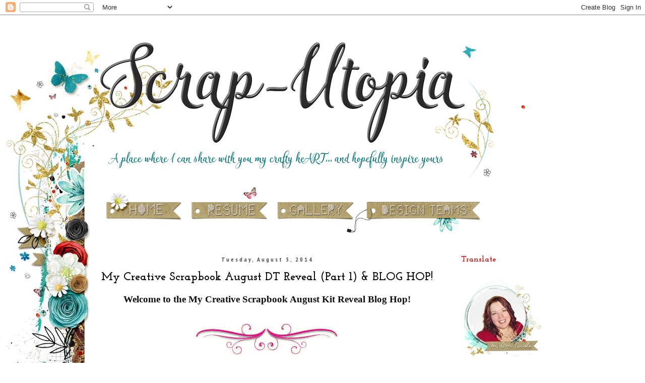

--- FILE ---
content_type: text/html; charset=UTF-8
request_url: http://scrap-utopia.blogspot.com/2014/08/my-creative-scrapbook-august-dt-reveal.html
body_size: 32727
content:
<!DOCTYPE html>
<html class='v2' dir='ltr' xmlns='http://www.w3.org/1999/xhtml' xmlns:b='http://www.google.com/2005/gml/b' xmlns:data='http://www.google.com/2005/gml/data' xmlns:expr='http://www.google.com/2005/gml/expr'>
<head>
<link href='https://www.blogger.com/static/v1/widgets/335934321-css_bundle_v2.css' rel='stylesheet' type='text/css'/>
<meta content='width=1100' name='viewport'/>
<meta content='text/html; charset=UTF-8' http-equiv='Content-Type'/>
<meta content='blogger' name='generator'/>
<link href='http://scrap-utopia.blogspot.com/favicon.ico' rel='icon' type='image/x-icon'/>
<link href='http://scrap-utopia.blogspot.com/2014/08/my-creative-scrapbook-august-dt-reveal.html' rel='canonical'/>
<link rel="alternate" type="application/atom+xml" title="Scrap-Utopia - Atom" href="http://scrap-utopia.blogspot.com/feeds/posts/default" />
<link rel="alternate" type="application/rss+xml" title="Scrap-Utopia - RSS" href="http://scrap-utopia.blogspot.com/feeds/posts/default?alt=rss" />
<link rel="service.post" type="application/atom+xml" title="Scrap-Utopia - Atom" href="https://www.blogger.com/feeds/3318158493015031415/posts/default" />

<link rel="alternate" type="application/atom+xml" title="Scrap-Utopia - Atom" href="http://scrap-utopia.blogspot.com/feeds/3384062720056486654/comments/default" />
<!--Can't find substitution for tag [blog.ieCssRetrofitLinks]-->
<link href='https://blogger.googleusercontent.com/img/b/R29vZ2xl/AVvXsEj8gFkEEb0xgdLT8i8EAcxWrbuBdCtdkUiaAyT_xk7WSYmzOx3Qu3SG2rCRp0LJvgy1EfFsq-tu0cLneJvZghwp7vWALbfkhbtn5u068Xox5LdXibOdNL0krQA6nIxJOq4IfeF99r7B2Yux/s1600/bloghopbadge.jpg' rel='image_src'/>
<meta content='http://scrap-utopia.blogspot.com/2014/08/my-creative-scrapbook-august-dt-reveal.html' property='og:url'/>
<meta content='My Creative Scrapbook August DT Reveal (Part 1) &amp; BLOG HOP!' property='og:title'/>
<meta content=' Welcome to the My Creative Scrapbook August Kit Reveal Blog  Hop!               My Creative Scrapbook  is thrilled to celebrate the reveal ...' property='og:description'/>
<meta content='https://blogger.googleusercontent.com/img/b/R29vZ2xl/AVvXsEj8gFkEEb0xgdLT8i8EAcxWrbuBdCtdkUiaAyT_xk7WSYmzOx3Qu3SG2rCRp0LJvgy1EfFsq-tu0cLneJvZghwp7vWALbfkhbtn5u068Xox5LdXibOdNL0krQA6nIxJOq4IfeF99r7B2Yux/w1200-h630-p-k-no-nu/bloghopbadge.jpg' property='og:image'/>
<title>Scrap-Utopia: My Creative Scrapbook August DT Reveal (Part 1) & BLOG HOP!</title>
<style type='text/css'>@font-face{font-family:'Josefin Slab';font-style:normal;font-weight:400;font-display:swap;src:url(//fonts.gstatic.com/s/josefinslab/v29/lW-5wjwOK3Ps5GSJlNNkMalnqg6vBMjoPg.woff2)format('woff2');unicode-range:U+0000-00FF,U+0131,U+0152-0153,U+02BB-02BC,U+02C6,U+02DA,U+02DC,U+0304,U+0308,U+0329,U+2000-206F,U+20AC,U+2122,U+2191,U+2193,U+2212,U+2215,U+FEFF,U+FFFD;}@font-face{font-family:'Josefin Slab';font-style:normal;font-weight:700;font-display:swap;src:url(//fonts.gstatic.com/s/josefinslab/v29/lW-5wjwOK3Ps5GSJlNNkMalnqg6vBMjoPg.woff2)format('woff2');unicode-range:U+0000-00FF,U+0131,U+0152-0153,U+02BB-02BC,U+02C6,U+02DA,U+02DC,U+0304,U+0308,U+0329,U+2000-206F,U+20AC,U+2122,U+2191,U+2193,U+2212,U+2215,U+FEFF,U+FFFD;}@font-face{font-family:'PT Sans Narrow';font-style:normal;font-weight:700;font-display:swap;src:url(//fonts.gstatic.com/s/ptsansnarrow/v19/BngSUXNadjH0qYEzV7ab-oWlsbg95AiIW_3CRs-2UEU.woff2)format('woff2');unicode-range:U+0460-052F,U+1C80-1C8A,U+20B4,U+2DE0-2DFF,U+A640-A69F,U+FE2E-FE2F;}@font-face{font-family:'PT Sans Narrow';font-style:normal;font-weight:700;font-display:swap;src:url(//fonts.gstatic.com/s/ptsansnarrow/v19/BngSUXNadjH0qYEzV7ab-oWlsbg95AiBW_3CRs-2UEU.woff2)format('woff2');unicode-range:U+0301,U+0400-045F,U+0490-0491,U+04B0-04B1,U+2116;}@font-face{font-family:'PT Sans Narrow';font-style:normal;font-weight:700;font-display:swap;src:url(//fonts.gstatic.com/s/ptsansnarrow/v19/BngSUXNadjH0qYEzV7ab-oWlsbg95AiLW_3CRs-2UEU.woff2)format('woff2');unicode-range:U+0100-02BA,U+02BD-02C5,U+02C7-02CC,U+02CE-02D7,U+02DD-02FF,U+0304,U+0308,U+0329,U+1D00-1DBF,U+1E00-1E9F,U+1EF2-1EFF,U+2020,U+20A0-20AB,U+20AD-20C0,U+2113,U+2C60-2C7F,U+A720-A7FF;}@font-face{font-family:'PT Sans Narrow';font-style:normal;font-weight:700;font-display:swap;src:url(//fonts.gstatic.com/s/ptsansnarrow/v19/BngSUXNadjH0qYEzV7ab-oWlsbg95AiFW_3CRs-2.woff2)format('woff2');unicode-range:U+0000-00FF,U+0131,U+0152-0153,U+02BB-02BC,U+02C6,U+02DA,U+02DC,U+0304,U+0308,U+0329,U+2000-206F,U+20AC,U+2122,U+2191,U+2193,U+2212,U+2215,U+FEFF,U+FFFD;}</style>
<style type='text/css'>

.post-body,
h2.date-header,
h3.post-title {
    text-align: center !important;
}

                         </style>
<style id='page-skin-1' type='text/css'><!--
/*
-----------------------------------------------
Blogger Template Style
Name:     Simple
Designer: Josh Peterson
URL:      www.noaesthetic.com
----------------------------------------------- */
/* Variable definitions
====================
<Group description="Post Title Color" selector="h3.post-title">
<Variable name="post.title.link.color" description="Link Color" type="color" default="#ff0000"/>
<Variable name="post.title.hover.color" description="Link Hover Color" type="color" default="#0000ff"/>
<Variable name="post.title.color" description="Color on Post Page" type="color" default="#ff00ff"/>
</Group>
<Variable name="keycolor" description="Main Color" type="color" default="#66bbdd"/>
<Group description="Page Text" selector="body">
<Variable name="body.font" description="Font" type="font"
default="normal normal 12px Arial, Tahoma, Helvetica, FreeSans, sans-serif"/>
<Variable name="body.text.color" description="Text Color" type="color" default="#222222"/>
</Group>
<Group description="Backgrounds" selector=".body-fauxcolumns-outer">
<Variable name="body.background.color" description="Outer Background" type="color" default="#66bbdd"/>
<Variable name="content.background.color" description="Main Background" type="color" default="#ffffff"/>
<Variable name="header.background.color" description="Header Background" type="color" default="transparent"/>
</Group>
<Group description="Links" selector=".main-outer">
<Variable name="link.color" description="Link Color" type="color" default="#2288bb"/>
<Variable name="link.visited.color" description="Visited Color" type="color" default="#888888"/>
<Variable name="link.hover.color" description="Hover Color" type="color" default="#33aaff"/>
</Group>
<Group description="Blog Title" selector=".header h1">
<Variable name="header.font" description="Font" type="font"
default="normal normal 60px Arial, Tahoma, Helvetica, FreeSans, sans-serif"/>
<Variable name="header.text.color" description="Title Color" type="color" default="#3399bb" />
</Group>
<Group description="Blog Description" selector=".header .description">
<Variable name="description.text.color" description="Description Color" type="color"
default="#777777" />
</Group>
<Group description="Tabs Text" selector=".tabs-inner .widget li a">
<Variable name="tabs.font" description="Font" type="font"
default="normal normal 14px Arial, Tahoma, Helvetica, FreeSans, sans-serif"/>
<Variable name="tabs.text.color" description="Text Color" type="color" default="#999999"/>
<Variable name="tabs.selected.text.color" description="Selected Color" type="color" default="#000000"/>
</Group>
<Group description="Tabs Background" selector=".tabs-outer .PageList">
<Variable name="tabs.background.color" description="Background Color" type="color" default="#f5f5f5"/>
<Variable name="tabs.selected.background.color" description="Selected Color" type="color" default="#eeeeee"/>
</Group>
<Group description="Post Title" selector="h3.post-title, .comments h4">
<Variable name="post.title.font" description="Font" type="font"
default="normal normal 22px Arial, Tahoma, Helvetica, FreeSans, sans-serif"/>
</Group>
<Group description="Date Header" selector=".date-header">
<Variable name="date.header.color" description="Text Color" type="color"
default="#000000"/>
<Variable name="date.header.background.color" description="Background Color" type="color"
default="transparent"/>
<Variable name="date.header.font" description="Text Font" type="font"
default="normal bold 11px Arial, Tahoma, Helvetica, FreeSans, sans-serif"/>
<Variable name="date.header.padding" description="Date Header Padding" type="string" default="inherit"/>
<Variable name="date.header.letterspacing" description="Date Header Letter Spacing" type="string" default="inherit"/>
<Variable name="date.header.margin" description="Date Header Margin" type="string" default="inherit"/>
</Group>
<Group description="Post Footer" selector=".post-footer">
<Variable name="post.footer.text.color" description="Text Color" type="color" default="#666666"/>
<Variable name="post.footer.background.color" description="Background Color" type="color"
default="#f9f9f9"/>
<Variable name="post.footer.border.color" description="Shadow Color" type="color" default="#eeeeee"/>
</Group>
<Group description="Gadgets" selector="h2">
<Variable name="widget.title.font" description="Title Font" type="font"
default="normal bold 11px Arial, Tahoma, Helvetica, FreeSans, sans-serif"/>
<Variable name="widget.title.text.color" description="Title Color" type="color" default="#000000"/>
<Variable name="widget.alternate.text.color" description="Alternate Color" type="color" default="#999999"/>
</Group>
<Group description="Images" selector=".main-inner">
<Variable name="image.background.color" description="Background Color" type="color" default="#ffffff"/>
<Variable name="image.border.color" description="Border Color" type="color" default="#eeeeee"/>
<Variable name="image.text.color" description="Caption Text Color" type="color" default="#000000"/>
</Group>
<Group description="Accents" selector=".content-inner">
<Variable name="body.rule.color" description="Separator Line Color" type="color" default="#eeeeee"/>
<Variable name="tabs.border.color" description="Tabs Border Color" type="color" default="transparent"/>
</Group>
<Variable name="body.background" description="Body Background" type="background"
color="#ffffff" default="$(color) none repeat scroll top left"/>
<Variable name="body.background.override" description="Body Background Override" type="string" default=""/>
<Variable name="body.background.gradient.cap" description="Body Gradient Cap" type="url"
default="url(//www.blogblog.com/1kt/simple/gradients_light.png)"/>
<Variable name="body.background.gradient.tile" description="Body Gradient Tile" type="url"
default="url(//www.blogblog.com/1kt/simple/body_gradient_tile_light.png)"/>
<Variable name="content.background.color.selector" description="Content Background Color Selector" type="string" default=".content-inner"/>
<Variable name="content.padding" description="Content Padding" type="length" default="10px" min="0" max="100px"/>
<Variable name="content.padding.horizontal" description="Content Horizontal Padding" type="length" default="10px" min="0" max="100px"/>
<Variable name="content.shadow.spread" description="Content Shadow Spread" type="length" default="40px" min="0" max="100px"/>
<Variable name="content.shadow.spread.webkit" description="Content Shadow Spread (WebKit)" type="length" default="5px" min="0" max="100px"/>
<Variable name="content.shadow.spread.ie" description="Content Shadow Spread (IE)" type="length" default="10px" min="0" max="100px"/>
<Variable name="main.border.width" description="Main Border Width" type="length" default="0" min="0" max="10px"/>
<Variable name="header.background.gradient" description="Header Gradient" type="url" default="none"/>
<Variable name="header.shadow.offset.left" description="Header Shadow Offset Left" type="length" default="-1px" min="-50px" max="50px"/>
<Variable name="header.shadow.offset.top" description="Header Shadow Offset Top" type="length" default="-1px" min="-50px" max="50px"/>
<Variable name="header.shadow.spread" description="Header Shadow Spread" type="length" default="1px" min="0" max="100px"/>
<Variable name="header.padding" description="Header Padding" type="length" default="30px" min="0" max="100px"/>
<Variable name="header.border.size" description="Header Border Size" type="length" default="1px" min="0" max="10px"/>
<Variable name="header.bottom.border.size" description="Header Bottom Border Size" type="length" default="1px" min="0" max="10px"/>
<Variable name="header.border.horizontalsize" description="Header Horizontal Border Size" type="length" default="0" min="0" max="10px"/>
<Variable name="description.text.size" description="Description Text Size" type="string" default="140%"/>
<Variable name="tabs.margin.top" description="Tabs Margin Top" type="length" default="0" min="0" max="100px"/>
<Variable name="tabs.margin.side" description="Tabs Side Margin" type="length" default="30px" min="0" max="100px"/>
<Variable name="tabs.background.gradient" description="Tabs Background Gradient" type="url"
default="url(//www.blogblog.com/1kt/simple/gradients_light.png)"/>
<Variable name="tabs.border.width" description="Tabs Border Width" type="length" default="1px" min="0" max="10px"/>
<Variable name="tabs.bevel.border.width" description="Tabs Bevel Border Width" type="length" default="1px" min="0" max="10px"/>
<Variable name="post.margin.bottom" description="Post Bottom Margin" type="length" default="25px" min="0" max="100px"/>
<Variable name="image.border.small.size" description="Image Border Small Size" type="length" default="2px" min="0" max="10px"/>
<Variable name="image.border.large.size" description="Image Border Large Size" type="length" default="5px" min="0" max="10px"/>
<Variable name="page.width.selector" description="Page Width Selector" type="string" default=".region-inner"/>
<Variable name="page.width" description="Page Width" type="string" default="auto"/>
<Variable name="main.section.margin" description="Main Section Margin" type="length" default="15px" min="0" max="100px"/>
<Variable name="main.padding" description="Main Padding" type="length" default="15px" min="0" max="100px"/>
<Variable name="main.padding.top" description="Main Padding Top" type="length" default="30px" min="0" max="100px"/>
<Variable name="main.padding.bottom" description="Main Padding Bottom" type="length" default="30px" min="0" max="100px"/>
<Variable name="paging.background"
color="transparent"
description="Background of blog paging area" type="background"
default="transparent none no-repeat scroll top center"/>
<Variable name="footer.bevel" description="Bevel border length of footer" type="length" default="0" min="0" max="10px"/>
<Variable name="mobile.background.overlay" description="Mobile Background Overlay" type="string"
default="transparent none repeat scroll top left"/>
<Variable name="mobile.background.size" description="Mobile Background Size" type="string" default="auto"/>
<Variable name="mobile.button.color" description="Mobile Button Color" type="color" default="#ffffff" />
<Variable name="startSide" description="Side where text starts in blog language" type="automatic" default="left"/>
<Variable name="endSide" description="Side where text ends in blog language" type="automatic" default="right"/>
*/
/* Content
----------------------------------------------- */
body {
font: normal normal 14px 'Trebuchet MS', Trebuchet, sans-serif;
color: #000000;
background: #ffffff url(http://2.bp.blogspot.com/-wczc2C2AzUQ/VkVOEsSE68I/AAAAAAAAJ3A/VAC8_mtOp_U/s0-r/Scrap-utopia-bg-final.jpg) no-repeat scroll top center;
padding: 0 0 0 0;
}
html body .region-inner {
min-width: 0;
max-width: 100%;
width: auto;
}
h2 {
font-size: 22px;
}
a:link {
text-decoration:none;
color: #1da198;
}
a:visited {
text-decoration:none;
color: #1da198;
}
a:hover {
text-decoration:underline;
color: #660000;
}
.body-fauxcolumn-outer .fauxcolumn-inner {
background: transparent none repeat scroll top left;
_background-image: none;
}
.body-fauxcolumn-outer .cap-top {
position: absolute;
z-index: 1;
height: 400px;
width: 100%;
background: #ffffff url(http://2.bp.blogspot.com/-wczc2C2AzUQ/VkVOEsSE68I/AAAAAAAAJ3A/VAC8_mtOp_U/s0-r/Scrap-utopia-bg-final.jpg) no-repeat scroll top center;
}
.body-fauxcolumn-outer .cap-top .cap-left {
width: 100%;
background: transparent none repeat-x scroll top left;
_background-image: none;
}
.content-outer {
-moz-box-shadow: 0 0 0 rgba(0, 0, 0, .15);
-webkit-box-shadow: 0 0 0 rgba(0, 0, 0, .15);
-goog-ms-box-shadow: 0 0 0 #333333;
box-shadow: 0 0 0 rgba(0, 0, 0, .15);
margin-bottom: 1px;
}
.content-inner {
padding: 10px 40px;
}
.content-inner {
background-color: transparent;
}
/* Header
----------------------------------------------- */
.header-outer {
background: transparent none repeat-x scroll 0 -400px;
_background-image: none;
}
.Header h1 {
font: normal normal 40px Josefin Slab;
color: #000000;
text-shadow: 0 0 0 rgba(0, 0, 0, .2);
}
.Header h1 a {
color: #000000;
}
.Header .description {
font-size: 18px;
color: #000000;
}
.header-inner .Header .titlewrapper {
padding: 22px 0;
}
.header-inner .Header .descriptionwrapper {
padding: 0 0;
}
/* Tabs
----------------------------------------------- */
.tabs-inner .section:first-child {
border-top: 0 solid #dddddd;
}
.tabs-inner .section:first-child ul {
margin-top: -1px;
border-top: 1px solid #dddddd;
border-left: 1px solid #dddddd;
border-right: 1px solid #dddddd;
}
.tabs-inner .widget ul {
background: transparent none repeat-x scroll 0 -800px;
_background-image: none;
border-bottom: 1px solid #dddddd;
margin-top: 0;
margin-left: -30px;
margin-right: -30px;
}
.tabs-inner .widget li a {
display: inline-block;
padding: .6em 1em;
font: normal normal 14px 'Trebuchet MS', Trebuchet, sans-serif;
color: #000000;
border-left: 1px solid transparent;
border-right: 1px solid #dddddd;
}
.tabs-inner .widget li:first-child a {
border-left: none;
}
.tabs-inner .widget li.selected a, .tabs-inner .widget li a:hover {
color: #000000;
background-color: #eeeeee;
text-decoration: none;
}
/* Columns
----------------------------------------------- */
.main-outer {
border-top: 0 solid transparent;
}
.fauxcolumn-left-outer .fauxcolumn-inner {
border-right: 1px solid transparent;
}
.fauxcolumn-right-outer .fauxcolumn-inner {
border-left: 1px solid transparent;
}
/* Headings
----------------------------------------------- */
div.widget > h2,
div.widget h2.title {
margin: 0 0 1em 0;
font: normal bold 16px Josefin Slab;
color: #cc0000;
}
/* Widgets
----------------------------------------------- */
.widget .zippy {
color: #444444;
text-shadow: 2px 2px 1px rgba(0, 0, 0, .1);
}
.widget .popular-posts ul {
list-style: none;
}
/* Posts
----------------------------------------------- */
h2.date-header {
font: normal bold 12px PT Sans Narrow;
}
.date-header span {
background-color: transparent;
color: #444444;
padding: 0.4em;
letter-spacing: 3px;
margin: inherit;
}
.main-inner {
padding-top: 35px;
padding-bottom: 65px;
}
.main-inner .column-center-inner {
padding: 0 0;
}
.main-inner .column-center-inner .section {
margin: 0 1em;
}
.post {
margin: 0 0 45px 0;
}
h3.post-title, .comments h4 {
font: normal bold 23px Josefin Slab;
margin: .75em 0 0;
}
.post-body {
font-size: 110%;
line-height: 1.4;
position: relative;
}
.post-body img, .post-body .tr-caption-container, .Profile img, .Image img,
.BlogList .item-thumbnail img {
padding: 2px;
background: #ffffff;
border: 1px solid #eeeeee;
-moz-box-shadow: 1px 1px 5px rgba(0, 0, 0, .1);
-webkit-box-shadow: 1px 1px 5px rgba(0, 0, 0, .1);
box-shadow: 1px 1px 5px rgba(0, 0, 0, .1);
}
.post-body img, .post-body .tr-caption-container {
padding: 5px;
}
.post-body .tr-caption-container {
color: #888888;
}
.post-body .tr-caption-container img {
padding: 0;
background: transparent;
border: none;
-moz-box-shadow: 0 0 0 rgba(0, 0, 0, .1);
-webkit-box-shadow: 0 0 0 rgba(0, 0, 0, .1);
box-shadow: 0 0 0 rgba(0, 0, 0, .1);
}
.post-header {
margin: 0 0 1.5em;
line-height: 1.6;
font-size: 90%;
}
.post-footer {
margin: 20px -2px 0;
padding: 5px 10px;
color: #666666;
background-color: transparent;
border-bottom: 1px solid #eeeeee;
line-height: 1.6;
font-size: 90%;
}
#comments .comment-author {
padding-top: 1.5em;
border-top: 1px solid transparent;
background-position: 0 1.5em;
}
#comments .comment-author:first-child {
padding-top: 0;
border-top: none;
}
.avatar-image-container {
margin: .2em 0 0;
}
#comments .avatar-image-container img {
border: 1px solid #eeeeee;
}
/* Comments
----------------------------------------------- */
.comments .comments-content .icon.blog-author {
background-repeat: no-repeat;
background-image: url([data-uri]);
}
.comments .comments-content .loadmore a {
border-top: 1px solid #444444;
border-bottom: 1px solid #444444;
}
.comments .comment-thread.inline-thread {
background-color: transparent;
}
.comments .continue {
border-top: 2px solid #444444;
}
/* Accents
---------------------------------------------- */
.section-columns td.columns-cell {
border-left: 1px solid transparent;
}
.blog-pager {
background: transparent url(//www.blogblog.com/1kt/simple/paging_dot.png) repeat-x scroll top center;
}
.blog-pager-older-link, .home-link,
.blog-pager-newer-link {
background-color: transparent;
padding: 5px;
}
.footer-outer {
border-top: 1px dashed #bbbbbb;
}
/* Mobile
----------------------------------------------- */
body.mobile  {
background-size: auto;
}
.mobile .body-fauxcolumn-outer {
background: transparent none repeat scroll top left;
}
.mobile .body-fauxcolumn-outer .cap-top {
background-size: 100% auto;
}
.mobile .content-outer {
-webkit-box-shadow: 0 0 3px rgba(0, 0, 0, .15);
box-shadow: 0 0 3px rgba(0, 0, 0, .15);
}
body.mobile .AdSense {
margin: 0 -0;
}
.mobile .tabs-inner .widget ul {
margin-left: 0;
margin-right: 0;
}
.mobile .post {
margin: 0;
}
.mobile .main-inner .column-center-inner .section {
margin: 0;
}
.mobile .date-header span {
padding: 0.1em 10px;
margin: 0 -10px;
}
.mobile h3.post-title {
margin: 0;
}
.mobile .blog-pager {
background: transparent none no-repeat scroll top center;
}
.mobile .footer-outer {
border-top: none;
}
.mobile .main-inner, .mobile .footer-inner {
background-color: transparent;
}
.mobile-index-contents {
color: #000000;
}
.mobile-link-button {
background-color: #1da198;
}
.mobile-link-button a:link, .mobile-link-button a:visited {
color: #ffffff;
}
.mobile .tabs-inner .section:first-child {
border-top: none;
}
.mobile .tabs-inner .PageList .widget-content {
background-color: #eeeeee;
color: #000000;
border-top: 1px solid #dddddd;
border-bottom: 1px solid #dddddd;
}
.mobile .tabs-inner .PageList .widget-content .pagelist-arrow {
border-left: 1px solid #dddddd;
}
.post-body img, .post-body .tr-caption-container, .ss, .Profile img, .Image img,
.BlogList .item-thumbnail img {
padding: none !important;
border: none !important;
background: none !important;
-moz-box-shadow: 0px 0px 0px transparent !important;
-webkit-box-shadow: 0px 0px 0px transparent !important;
box-shadow: 0px 0px 0px transparent !important;
}
.main-outer {
background: transparent url(http://www.blogblog.com/1kt/transparent/white80.png) repeat scroll top left;
opacity:0.95;
filter:alpha(opacity=75); /* For IE8 and earlier *h3.post-title { color:#5dff1c; }
h3.post-title a, h3.post-title a:visited { color:#4c1130; }
h3.post-title a:hover { color:#ffbe1c; }
.post-title {
text-align:center;
}
.date-header {
text-align:center;
}
.post-body,
h2.date-header,
h3.post-title {
text-align: center !important;
}
--></style>
<style id='template-skin-1' type='text/css'><!--
body {
min-width: 1010px;
}
.content-outer, .content-fauxcolumn-outer, .region-inner {
min-width: 1010px;
max-width: 1010px;
_width: 1010px;
}
.main-inner .columns {
padding-left: 0;
padding-right: 220px;
}
.main-inner .fauxcolumn-center-outer {
left: 0;
right: 220px;
/* IE6 does not respect left and right together */
_width: expression(this.parentNode.offsetWidth -
parseInt("0") -
parseInt("220px") + 'px');
}
.main-inner .fauxcolumn-left-outer {
width: 0;
}
.main-inner .fauxcolumn-right-outer {
width: 220px;
}
.main-inner .column-left-outer {
width: 0;
right: 100%;
margin-left: -0;
}
.main-inner .column-right-outer {
width: 220px;
margin-right: -220px;
}
#layout {
min-width: 0;
}
#layout .content-outer {
min-width: 0;
width: 800px;
}
#layout .region-inner {
min-width: 0;
width: auto;
}
--></style>
<link href='https://www.blogger.com/dyn-css/authorization.css?targetBlogID=3318158493015031415&amp;zx=90bd4c4a-e8d2-4894-a445-a57e1e74d11e' media='none' onload='if(media!=&#39;all&#39;)media=&#39;all&#39;' rel='stylesheet'/><noscript><link href='https://www.blogger.com/dyn-css/authorization.css?targetBlogID=3318158493015031415&amp;zx=90bd4c4a-e8d2-4894-a445-a57e1e74d11e' rel='stylesheet'/></noscript>
<meta name='google-adsense-platform-account' content='ca-host-pub-1556223355139109'/>
<meta name='google-adsense-platform-domain' content='blogspot.com'/>

</head>
<body class='loading'>
<div class='navbar section' id='navbar' name='Navbar'><div class='widget Navbar' data-version='1' id='Navbar1'><script type="text/javascript">
    function setAttributeOnload(object, attribute, val) {
      if(window.addEventListener) {
        window.addEventListener('load',
          function(){ object[attribute] = val; }, false);
      } else {
        window.attachEvent('onload', function(){ object[attribute] = val; });
      }
    }
  </script>
<div id="navbar-iframe-container"></div>
<script type="text/javascript" src="https://apis.google.com/js/platform.js"></script>
<script type="text/javascript">
      gapi.load("gapi.iframes:gapi.iframes.style.bubble", function() {
        if (gapi.iframes && gapi.iframes.getContext) {
          gapi.iframes.getContext().openChild({
              url: 'https://www.blogger.com/navbar/3318158493015031415?po\x3d3384062720056486654\x26origin\x3dhttp://scrap-utopia.blogspot.com',
              where: document.getElementById("navbar-iframe-container"),
              id: "navbar-iframe"
          });
        }
      });
    </script><script type="text/javascript">
(function() {
var script = document.createElement('script');
script.type = 'text/javascript';
script.src = '//pagead2.googlesyndication.com/pagead/js/google_top_exp.js';
var head = document.getElementsByTagName('head')[0];
if (head) {
head.appendChild(script);
}})();
</script>
</div></div>
<div class='body-fauxcolumns'>
<div class='fauxcolumn-outer body-fauxcolumn-outer'>
<div class='cap-top'>
<div class='cap-left'></div>
<div class='cap-right'></div>
</div>
<div class='fauxborder-left'>
<div class='fauxborder-right'></div>
<div class='fauxcolumn-inner'>
</div>
</div>
<div class='cap-bottom'>
<div class='cap-left'></div>
<div class='cap-right'></div>
</div>
</div>
</div>
<div class='content'>
<div class='content-fauxcolumns'>
<div class='fauxcolumn-outer content-fauxcolumn-outer'>
<div class='cap-top'>
<div class='cap-left'></div>
<div class='cap-right'></div>
</div>
<div class='fauxborder-left'>
<div class='fauxborder-right'></div>
<div class='fauxcolumn-inner'>
</div>
</div>
<div class='cap-bottom'>
<div class='cap-left'></div>
<div class='cap-right'></div>
</div>
</div>
</div>
<div class='content-outer'>
<div class='content-cap-top cap-top'>
<div class='cap-left'></div>
<div class='cap-right'></div>
</div>
<div class='fauxborder-left content-fauxborder-left'>
<div class='fauxborder-right content-fauxborder-right'></div>
<div class='content-inner'>
<header>
<div class='header-outer'>
<div class='header-cap-top cap-top'>
<div class='cap-left'></div>
<div class='cap-right'></div>
</div>
<div class='fauxborder-left header-fauxborder-left'>
<div class='fauxborder-right header-fauxborder-right'></div>
<div class='region-inner header-inner'>
<div class='header section' id='header' name='Header'><div class='widget Header' data-version='1' id='Header1'>
<div id='header-inner'>
<a href='http://scrap-utopia.blogspot.com/' style='display: block'>
<img alt='Scrap-Utopia' height='326px; ' id='Header1_headerimg' src='https://blogger.googleusercontent.com/img/b/R29vZ2xl/AVvXsEisTrKrcuU_unnZN4OncxldIL173HRLxH9CgAZfOYjp7TxOg4GMQZPV4ap-hgoy5ObLDwlsDVaquOBtB-bTD3cq7dnChU4-MogaTldS2XbQ0_gth9bW0l-0NEWob_Z-ptsWbHAlUfDquWo/s1600-r/header.png' style='display: block' width='892px; '/>
</a>
</div>
</div></div>
</div>
</div>
<div class='header-cap-bottom cap-bottom'>
<div class='cap-left'></div>
<div class='cap-right'></div>
</div>
</div>
</header>
<div class='tabs-outer'>
<div class='tabs-cap-top cap-top'>
<div class='cap-left'></div>
<div class='cap-right'></div>
</div>
<div class='fauxborder-left tabs-fauxborder-left'>
<div class='fauxborder-right tabs-fauxborder-right'></div>
<div class='region-inner tabs-inner'>
<div class='tabs section' id='crosscol' name='Cross-Column'><div class='widget HTML' data-version='1' id='HTML1'>
<div class='widget-content'>
<a href="http://scrap-utopia.blogspot.com.au/"><img alt="http://scrap-utopia.blogspot.com.au" border="0" nopin="nopin" src="https://blogger.googleusercontent.com/img/b/R29vZ2xl/AVvXsEhDgDy42Pw8kGa-r4-40n-XySKVCT1SOUronB5_GHT1qmlsk0HnvxgSM1F6RkNCZVLs6qQi-GZpjXIMtXdOI4iHV0j5VmxWdc-7vxaK0loBcVGkhFEoSHiYt9WmlfAbEJ_sR6CkGzEf2ceX/s1600/home.png" /></a><a href="http://scrap-utopia.blogspot.com.au/p/scrapbooking-resume.html"><img alt="http://scrap-utopia.blogspot.com.au/p/scrapbooking-resume.html" border="0" nopin="nopin" src="https://blogger.googleusercontent.com/img/b/R29vZ2xl/AVvXsEj5Wd3bajwyLUxsRgaEEGvV4gI8hDoZ6__C9VAnm3GuW0IyW1ga2g-vI9wnm3ByyIIO1dDGU5TOFmhWVyEclPDg8I1TPUZeETOY5THR0Juky88Sed1kwPGGvE7UOqhAMCLwd9Nnr9x3SpW7/s1600/resume.png" /></a><a href="http://scrap-utopia.blogspot.com.au/p/gallery.html"><img alt="http://scrap-utopia.blogspot.com.au/p/gallery.html" border="0" nopin="nopin" src="https://blogger.googleusercontent.com/img/b/R29vZ2xl/AVvXsEiWVR0RxcVX3Z_CODFO6GdnLW_Z6DQoZDO6q4fTerf1EDI08pKpV0ENa4nYXvJfiDVIw-R8OatUrrc21H4sSTYrAEDzgJpSfKB5kekVFGhkS8K0nWzlMy2UV-C-DHB8dJszWJuOCWl_YZ10/s1600/gallery.png" /></a><a href="http://scrap-utopia.blogspot.com.au/p/design-teams.html"><img alt="http://scrap-utopia.blogspot.com.au/p/design-teams.html" border="0" nopin="nopin" src="https://blogger.googleusercontent.com/img/b/R29vZ2xl/AVvXsEhL-Fqx5omGFMJbsOo27E2CBvrvvf0qbWDe8Qoc9Me35InujBAseYqwChDd9L2TieXL1lNewEQgdzoU7pQXeIF8XPN7DSB05SkEl4hOC7XmWRt_JTDdOx9P1D9-qC1vrYLvqZOiQiRPsXtW/s1600/DT.png" /></a>
</div>
<div class='clear'></div>
</div></div>
<div class='tabs no-items section' id='crosscol-overflow' name='Cross-Column 2'></div>
</div>
</div>
<div class='tabs-cap-bottom cap-bottom'>
<div class='cap-left'></div>
<div class='cap-right'></div>
</div>
</div>
<div class='main-outer'>
<div class='main-cap-top cap-top'>
<div class='cap-left'></div>
<div class='cap-right'></div>
</div>
<div class='fauxborder-left main-fauxborder-left'>
<div class='fauxborder-right main-fauxborder-right'></div>
<div class='region-inner main-inner'>
<div class='columns fauxcolumns'>
<div class='fauxcolumn-outer fauxcolumn-center-outer'>
<div class='cap-top'>
<div class='cap-left'></div>
<div class='cap-right'></div>
</div>
<div class='fauxborder-left'>
<div class='fauxborder-right'></div>
<div class='fauxcolumn-inner'>
</div>
</div>
<div class='cap-bottom'>
<div class='cap-left'></div>
<div class='cap-right'></div>
</div>
</div>
<div class='fauxcolumn-outer fauxcolumn-left-outer'>
<div class='cap-top'>
<div class='cap-left'></div>
<div class='cap-right'></div>
</div>
<div class='fauxborder-left'>
<div class='fauxborder-right'></div>
<div class='fauxcolumn-inner'>
</div>
</div>
<div class='cap-bottom'>
<div class='cap-left'></div>
<div class='cap-right'></div>
</div>
</div>
<div class='fauxcolumn-outer fauxcolumn-right-outer'>
<div class='cap-top'>
<div class='cap-left'></div>
<div class='cap-right'></div>
</div>
<div class='fauxborder-left'>
<div class='fauxborder-right'></div>
<div class='fauxcolumn-inner'>
</div>
</div>
<div class='cap-bottom'>
<div class='cap-left'></div>
<div class='cap-right'></div>
</div>
</div>
<!-- corrects IE6 width calculation -->
<div class='columns-inner'>
<div class='column-center-outer'>
<div class='column-center-inner'>
<div class='main section' id='main' name='Main'><div class='widget Blog' data-version='1' id='Blog1'>
<div class='blog-posts hfeed'>

          <div class="date-outer">
        
<h2 class='date-header'><span>Tuesday, August 5, 2014</span></h2>

          <div class="date-posts">
        
<div class='post-outer'>
<div class='post hentry' itemprop='blogPost' itemscope='itemscope' itemtype='http://schema.org/BlogPosting'>
<meta content='https://blogger.googleusercontent.com/img/b/R29vZ2xl/AVvXsEj8gFkEEb0xgdLT8i8EAcxWrbuBdCtdkUiaAyT_xk7WSYmzOx3Qu3SG2rCRp0LJvgy1EfFsq-tu0cLneJvZghwp7vWALbfkhbtn5u068Xox5LdXibOdNL0krQA6nIxJOq4IfeF99r7B2Yux/s1600/bloghopbadge.jpg' itemprop='image_url'/>
<meta content='3318158493015031415' itemprop='blogId'/>
<meta content='3384062720056486654' itemprop='postId'/>
<a name='3384062720056486654'></a>
<h3 class='post-title entry-title' itemprop='name'>
My Creative Scrapbook August DT Reveal (Part 1) & BLOG HOP!
</h3>
<div class='post-header'>
<div class='post-header-line-1'></div>
</div>
<div class='post-body entry-content' id='post-body-3384062720056486654' itemprop='description articleBody'>
<div style="text-align: center;">
<span style="font-family: Georgia,&quot;Times New Roman&quot;,serif;"><b><span style="font-size: 14pt;"><span style="color: black;">Welcome to the My Creative Scrapbook August Kit Reveal </span><span style="color: black;">Blog</span><span style="color: black;"> </span><span style="color: black;">Hop!</span></span></b></span><br />
<span style="font-family: Georgia,&quot;Times New Roman&quot;,serif;"><b><span style="font-size: 14pt;"><span style="color: black;">&nbsp;</span></span></b></span><span style="font-family: Georgia,&quot;Times New Roman&quot;,serif;"><span style="color: black; font-size: small;"> </span><span style="color: black; font-size: small;"> </span></span><br />
<div class="separator" style="clear: both; text-align: center;">
<span style="color: black; font-size: small;"><a href="https://blogger.googleusercontent.com/img/b/R29vZ2xl/AVvXsEj8gFkEEb0xgdLT8i8EAcxWrbuBdCtdkUiaAyT_xk7WSYmzOx3Qu3SG2rCRp0LJvgy1EfFsq-tu0cLneJvZghwp7vWALbfkhbtn5u068Xox5LdXibOdNL0krQA6nIxJOq4IfeF99r7B2Yux/s1600/bloghopbadge.jpg" imageanchor="1" style="margin-left: 1em; margin-right: 1em;"><img border="0" src="https://blogger.googleusercontent.com/img/b/R29vZ2xl/AVvXsEj8gFkEEb0xgdLT8i8EAcxWrbuBdCtdkUiaAyT_xk7WSYmzOx3Qu3SG2rCRp0LJvgy1EfFsq-tu0cLneJvZghwp7vWALbfkhbtn5u068Xox5LdXibOdNL0krQA6nIxJOq4IfeF99r7B2Yux/s1600/bloghopbadge.jpg" /></a></span></div>
<span style="color: black; font-size: small;">&nbsp; </span><span style="color: black; font-size: small;"> &nbsp;</span><br />
<span style="color: black; font-size: small;"><a href="http://mycreativescrapbook.blogspot.ca/">My Creative Scrapbook</a> is thrilled to celebrate the reveal of the beautiful August kits with an inspiration-filled </span><span style="color: black; font-size: small;">blog</span><span style="color: black; font-size: small;"> </span><span style="color: black; font-size: small;">hop</span><span style="color: black; font-size: small;"> complete with beautiful PRIZES!</span><span style="color: black; font-size: small;">&nbsp; </span><span style="color: black; font-size: small;">The
 design team has prepared a spectacular assortment of projects for you, 
so be sure to visit each blog to soak up all of the inspiration.</span>
<br />
<div align="center" style="text-align: center;">
<br />
<span style="font-family: Georgia,&quot;Times New Roman&quot;,serif;"><span style="color: black; font-size: small;">Several prizes are up for grabs!</span></span></div>
<div align="center" style="text-align: center;">
<span style="font-family: Georgia,&quot;Times New Roman&quot;,serif;"><span style="color: black; font-size: small;">*** </span><u><span style="color: black; font-size: small;">The Grand Prize Winner will receive a complete Limited Edition kit!</span></u><span style="color: black; font-size: small;"> ***</span></span></div>
<span style="font-family: Georgia,&quot;Times New Roman&quot;,serif;">
</span>
<br />
<div align="center" style="text-align: center;">
<span style="font-family: Georgia,&quot;Times New Roman&quot;,serif;"><span style="color: black; font-size: small;">But that&#8217;s not all&#8230; there are more prizes to be won&#8230; Prima, Prima, and more Prima!<br />
</span><span style="color: black; font-size: small;"> </span><span style="color: black; font-size: small;"> </span><i><span style="color: black; font-size: small;">Don&#8217;t forget to leave comments as you </span><span style="color: black; font-size: small;">hop</span><span style="color: black; font-size: small;"> along to each </span><span style="color: black; font-size: small;">blog</span><span style="color: black; font-size: small;"> for chances to WIN!</span></i><b><span style="color: black; font-size: small;">&nbsp;</span></b></span><br />
<br />
<span style="font-family: Georgia,&quot;Times New Roman&quot;,serif;"><b><span style="color: black; font-size: small;">Presenting the <a href="http://mycreativescrapbook.blogspot.ca/">My Creative Scrapbook</a> August kits:</span></b></span></div>
<div align="center" style="text-align: center;">
<span style="font-family: Georgia,&quot;Times New Roman&quot;,serif;">
<span style="color: black; font-size: small;">&nbsp;</span></span></div>
<a href="https://blogger.googleusercontent.com/img/b/R29vZ2xl/AVvXsEjNPspuu6GchTrqrBmLHV9qFDKnCekEweRTrrONgPE3S4qWQB_-laCWfCpjqmft-PnRFgnwiaSAONfTKgq-KnYFBPY_qVcyeGBMmsxHxRVAW8OJEa1GOtCpYaAjBZccwgx5VW0ujCJdBvUX/s1600/August-Kits.jpg" imageanchor="1" style="margin-left: 1em; margin-right: 1em;"><img border="0" height="640" src="https://blogger.googleusercontent.com/img/b/R29vZ2xl/AVvXsEjNPspuu6GchTrqrBmLHV9qFDKnCekEweRTrrONgPE3S4qWQB_-laCWfCpjqmft-PnRFgnwiaSAONfTKgq-KnYFBPY_qVcyeGBMmsxHxRVAW8OJEa1GOtCpYaAjBZccwgx5VW0ujCJdBvUX/s1600/August-Kits.jpg" width="480" /></a><span style="font-family: Georgia,&quot;Times New Roman&quot;,serif;"><span style="color: black; font-size: small;">&nbsp;</span></span><br />
<br />
<span style="font-family: Georgia,&quot;Times New Roman&quot;,serif;"><span style="color: black; font-size: small;">As you can see, there&#8217;s something for every style!</span></span><br />
<br />
<span style="font-family: Georgia,&quot;Times New Roman&quot;,serif;"><span style="color: black; font-size: small;">Are you a <a href="http://mycreativescrapbook.blogspot.ca/">My Creative Scrapbook</a> kit club member?</span></span><br />
<span style="font-family: Georgia,&quot;Times New Roman&quot;,serif;">
</span>
<br />
<div align="center" style="text-align: center;">
<span style="font-family: Georgia,&quot;Times New Roman&quot;,serif;"><span style="color: black; font-size: small;">If not, now is a great time to join!</span></span><br />
<br />
<span style="font-family: Georgia,&quot;Times New Roman&quot;,serif;"><span style="color: black; font-size: small;">Subscription information can be found here: </span><a href="http://www.mycreativescrapbook.com/kits.htm" target="_blank"><span style="color: blue; font-size: small;">http://www.mycreativescrapbook.com/kits.htm</span></a><span style="color: black; font-size: small;">&nbsp;</span></span><br />
<br />
<span style="font-family: Georgia,&quot;Times New Roman&quot;,serif;"><span style="color: black; font-size: small;">Did you know that My Creative Scrapbook also offers a variety of Add-ons?</span></span></div>
<div align="center" style="text-align: center;">
<span style="font-family: Georgia,&quot;Times New Roman&quot;,serif;"><span style="color: black; font-size: small;">Choose from flower kits, 
mixed media kits, off-the-page project kits, project life style kits, 
and more&#8230; there are even Lindy&#8217;s Stamp Gang spray sets available!&nbsp; The add-ons can be found here: </span><a href="http://www.mycreativescrapbook.com/addons.htm" target="_blank"><span style="color: blue; font-size: small;">http://www.mycreativescrapbook.com/addons.htm</span></a></span>
<span style="font-family: Georgia,&quot;Times New Roman&quot;,serif;"><span style="color: black; font-size: small;"><br /></span><span style="color: black; font-size: small;"> </span></span><span style="font-family: Georgia,&quot;Times New Roman&quot;,serif;"><span style="color: black; font-size: small;">&nbsp;</span></span><br />
<span style="font-family: Georgia,&quot;Times New Roman&quot;,serif;"><span style="color: black; font-size: small;">I created with the <b>Main kit </b>as well as the <b>Limited Edition kit</b> this month!</span></span></div>
<div align="center" style="text-align: center;">
</div>
<div align="center" style="text-align: center;">
<span style="font-family: Georgia,&quot;Times New Roman&quot;,serif;"><span style="color: black; font-size: small;">For this first day of reveal and this fun blog hop, I decided to share with you my favourite project from each of these kits.</span></span></div>
<div align="center" style="text-align: center;">
<br /></div>
<div style="text-align: center;">
<b>Main Kit&nbsp;</b></div>
<div class="separator" style="clear: both; text-align: center;">
<a href="https://blogger.googleusercontent.com/img/b/R29vZ2xl/AVvXsEhlUnna5aLIo0xqhEL48jPhpqpJZ3Jm01Ci8csyLgfwqxGTJPwvd7jlNOchkJkSDBwHOCZqZpQoTuB2jRo3oyjysQlBUpjFehKJ63JEFcKHcjuQ7LbVrbZb9WdpaLnU1Wj3jMkuj-E9TDlc/s1600/Lovin&#39;+the+Good+Life+%28scrap-utopia%29.JPG" style="margin-left: 1em; margin-right: 1em;"><img border="0" height="630" src="https://blogger.googleusercontent.com/img/b/R29vZ2xl/AVvXsEhlUnna5aLIo0xqhEL48jPhpqpJZ3Jm01Ci8csyLgfwqxGTJPwvd7jlNOchkJkSDBwHOCZqZpQoTuB2jRo3oyjysQlBUpjFehKJ63JEFcKHcjuQ7LbVrbZb9WdpaLnU1Wj3jMkuj-E9TDlc/s1600/Lovin&#39;+the+Good+Life+(scrap-utopia).JPG" width="640" /></a></div>
<br />
<div style="text-align: center;">
This
 layout really displays the essence of the Main kit with all its fun 
colours and patterns from the Echo Park We Are Family collection matched
 up with buttons and brads from My Mind's Eye.&nbsp; I also had fun using the
 decorative tape, creating very funky flowers with it.</div>
<div style="text-align: center;">
<br /></div>
<div style="text-align: center;">
I was inspired by this <a href="http://pagemaps.blogspot.ca/2014/07/vacation-sketch-contest-with-fancy-pants.html" target="_blank">adorable sketch from PageMaps</a>.</div>
<div style="text-align: center;">
<br /></div>
<div class="separator" style="clear: both; text-align: center;">
<a href="https://blogger.googleusercontent.com/img/b/R29vZ2xl/AVvXsEg9MGM-fwGIch8mkp7uFA4qZSoK66mQZ-09Q0IlZo2XIGZfrsdy3isEV2KBTDCcembIjZN2h-8ZixioXBNKE3NpX9yWa2seBN1SUZN9ILJKYfKQYYkzCAihfJgupji3Q2QuwITEkJTeIK8U/s1600/july14_12x12g_lg.jpg" style="margin-left: 1em; margin-right: 1em;"><img border="0" height="400" src="https://blogger.googleusercontent.com/img/b/R29vZ2xl/AVvXsEg9MGM-fwGIch8mkp7uFA4qZSoK66mQZ-09Q0IlZo2XIGZfrsdy3isEV2KBTDCcembIjZN2h-8ZixioXBNKE3NpX9yWa2seBN1SUZN9ILJKYfKQYYkzCAihfJgupji3Q2QuwITEkJTeIK8U/s1600/july14_12x12g_lg.jpg" width="400" /></a></div>
<div style="text-align: center;">
<br /></div>
<div style="text-align: center;">
Here are some close-ups:</div>
<div style="text-align: center;">
<br /></div>
<div class="separator" style="clear: both; text-align: center;">
<a href="https://blogger.googleusercontent.com/img/b/R29vZ2xl/AVvXsEjWIYNTEhz7AFyzQMWAosBEOgi4j11T8PRgsAXLhblXOgPFrBycvdVRt8lnePc34-6z6zkSmhw2gUx76j3_2MsRLQECgMUS32isI0-cJHNJ5Gk8NlSCJaEhvxbIFGSqlJ0mMzrzKmQVmfi1/s1600/Lovin&#39;+the+Good+Life+-+details1.JPG" style="margin-left: 1em; margin-right: 1em;"><img border="0" height="300" src="https://blogger.googleusercontent.com/img/b/R29vZ2xl/AVvXsEjWIYNTEhz7AFyzQMWAosBEOgi4j11T8PRgsAXLhblXOgPFrBycvdVRt8lnePc34-6z6zkSmhw2gUx76j3_2MsRLQECgMUS32isI0-cJHNJ5Gk8NlSCJaEhvxbIFGSqlJ0mMzrzKmQVmfi1/s1600/Lovin&#39;+the+Good+Life+-+details1.JPG" width="400" /></a></div>
&nbsp; <br />
<div class="separator" style="clear: both; text-align: center;">
<a href="https://blogger.googleusercontent.com/img/b/R29vZ2xl/AVvXsEg7arJuclQ67cPs6a7bzhUp86_oUS6t0MH_fwic7KpeH6Eje8es0W_mAiyuj2r4gd9MQwUiMI4g6KpnDOBi6Bfd28xh20bPj6nzasCmJnalSa5SoMEZ7fpCNdv1k7ZP3kCyXyMLLOeE1gZz/s1600/Lovin%2527+the+Good+Life+-+details3.JPG" style="margin-left: 1em; margin-right: 1em;"><img border="0" height="300" src="https://blogger.googleusercontent.com/img/b/R29vZ2xl/AVvXsEg7arJuclQ67cPs6a7bzhUp86_oUS6t0MH_fwic7KpeH6Eje8es0W_mAiyuj2r4gd9MQwUiMI4g6KpnDOBi6Bfd28xh20bPj6nzasCmJnalSa5SoMEZ7fpCNdv1k7ZP3kCyXyMLLOeE1gZz/s1600/Lovin%2527+the+Good+Life+-+details3.JPG" width="400" /></a></div>
<br />
<div style="text-align: center;">
<a href="https://blogger.googleusercontent.com/img/b/R29vZ2xl/AVvXsEhiNZxgGc-EJau8EAa9ZMnaRyur6ksxVXBT1Sron3yUJg3yZ6J9YGLTOU0Y74GzzOeWikpNf1FULyPiwK64QpXhr8qc2ksMh7Gw2MLWSm1pODWRiD9tr_FMF8TnsNacv-JxEPIKNo2RVOa6/s1600/Lovin&#39;+the+Good+Life+-+details2.JPG" style="margin-left: 1em; margin-right: 1em;"><img border="0" height="400" src="https://blogger.googleusercontent.com/img/b/R29vZ2xl/AVvXsEhiNZxgGc-EJau8EAa9ZMnaRyur6ksxVXBT1Sron3yUJg3yZ6J9YGLTOU0Y74GzzOeWikpNf1FULyPiwK64QpXhr8qc2ksMh7Gw2MLWSm1pODWRiD9tr_FMF8TnsNacv-JxEPIKNo2RVOa6/s1600/Lovin&#39;+the+Good+Life+-+details2.JPG" width="250" /></a> </div>
<br />
<div class="separator" style="clear: both; text-align: center;">
<a href="https://blogger.googleusercontent.com/img/b/R29vZ2xl/AVvXsEhilF3UzAs19H0boDvvVUHlmltY2TXYEfpIgC61csvosWiAylqeu9HDJ-yBsspE0cPEuIad0tpqrRaJ1219QevqZEjFK_unE7KbWNkhZk-6mvAEweI07tkkvV9PzpN5LH9QovmzcMsAYPrx/s1600/Lovin&#39;+the+Good+Life+-+details4.JPG" style="margin-left: 1em; margin-right: 1em;"><img border="0" height="300" src="https://blogger.googleusercontent.com/img/b/R29vZ2xl/AVvXsEhilF3UzAs19H0boDvvVUHlmltY2TXYEfpIgC61csvosWiAylqeu9HDJ-yBsspE0cPEuIad0tpqrRaJ1219QevqZEjFK_unE7KbWNkhZk-6mvAEweI07tkkvV9PzpN5LH9QovmzcMsAYPrx/s1600/Lovin&#39;+the+Good+Life+-+details4.JPG" width="400" /></a></div>
<div class="separator" style="clear: both; text-align: center;">
<a href="https://blogger.googleusercontent.com/img/b/R29vZ2xl/AVvXsEiTwRK8s5lViAPcAvVuTvWNA_hvEoCm8fHxPIYAuwawkccEwACJNbr9yNa6gheQiIVxGMJDfSFrEiLT0cg2UUdk66ibh2Mg4cvExorn4yD4AtVEb4Ue3-YnYiDZ3KlkiBxVLQWt7OAXOxX2/s1600/Lovely+Family+%28scrap-utopia%29.JPG" style="margin-left: 1em; margin-right: 1em;"><br /></a></div>
<br />
<b>Limited Edition Kit</b><br />
<br />
<div class="separator" style="clear: both; text-align: center;">
<a href="https://blogger.googleusercontent.com/img/b/R29vZ2xl/AVvXsEj-aKt8dhRX4OBGmQMHnev24LiorUz69AHJ5RFfzMCws-kzFhZKufoVHqANkjkwwImeufaeGmJfTkOpnMC7eBkd6y0VLqvU6uRIjLsM_OtF22DgrwaDwTOyk8O_oINo7lW49HXBg7yAeeBc/s1600/Believe+in+the+Dreamer+(scrap-utopia).JPG" imageanchor="1" style="margin-left: 1em; margin-right: 1em;"><img border="0" height="320" src="https://blogger.googleusercontent.com/img/b/R29vZ2xl/AVvXsEj-aKt8dhRX4OBGmQMHnev24LiorUz69AHJ5RFfzMCws-kzFhZKufoVHqANkjkwwImeufaeGmJfTkOpnMC7eBkd6y0VLqvU6uRIjLsM_OtF22DgrwaDwTOyk8O_oINo7lW49HXBg7yAeeBc/s1600/Believe+in+the+Dreamer+(scrap-utopia).JPG" width="640" /></a></div>
<br />
These pictures of my oldest niece Ella when she was younger are very precious to me.&nbsp; She had come to visit with her parents and Yves and I bought her a kit and a bubble making set.&nbsp; We had a lot of fun on a beautiful Summer's day... and I was able to capture the moment.&nbsp; What more beautiful papers than the dreamy 'Strawberry Fields' collection from Webster's Pages to scrapbook this darling pictures!<br />
<br />
And again, some close-ups... <br />
<br />
<div class="separator" style="clear: both; text-align: center;">
<a href="https://blogger.googleusercontent.com/img/b/R29vZ2xl/AVvXsEiMl1_qS9NOn5ci1rIp-Q300GxxEtmFA-RFuP8OkykSam3sEBkj3JgglpxqkFxUdLWLTf5iTgyzXzwPuyVXlE4eNMXlZ1s3bRDMn8XvlxIJIA6jOl9Bs8vxtO9eDsJYGvkWwyFy7yeT5qE7/s1600/Believe+in+the+Dreamer+-+details1.JPG" imageanchor="1" style="margin-left: 1em; margin-right: 1em;"><img border="0" height="261" src="https://blogger.googleusercontent.com/img/b/R29vZ2xl/AVvXsEiMl1_qS9NOn5ci1rIp-Q300GxxEtmFA-RFuP8OkykSam3sEBkj3JgglpxqkFxUdLWLTf5iTgyzXzwPuyVXlE4eNMXlZ1s3bRDMn8XvlxIJIA6jOl9Bs8vxtO9eDsJYGvkWwyFy7yeT5qE7/s1600/Believe+in+the+Dreamer+-+details1.JPG" width="400" /></a></div>
<br />
<div class="separator" style="clear: both; text-align: center;">
<a href="https://blogger.googleusercontent.com/img/b/R29vZ2xl/AVvXsEhAP4BZjKdr9OBMK-VRCUf_GRoZJSDw3pVlGPGdu5ytrcOoAjLJQY3K7YFhLm1fQ5LjhKAc9DhhkHeErhD5iZZzgTMdVKWm2M5pqWBAh17I1AsweTKOVTaqA3I6G3AAs9goTW8Iy78PWay6/s1600/Believe+in+the+Dreamer+-+details2.JPG" imageanchor="1" style="margin-left: 1em; margin-right: 1em;"><img border="0" height="250" src="https://blogger.googleusercontent.com/img/b/R29vZ2xl/AVvXsEhAP4BZjKdr9OBMK-VRCUf_GRoZJSDw3pVlGPGdu5ytrcOoAjLJQY3K7YFhLm1fQ5LjhKAc9DhhkHeErhD5iZZzgTMdVKWm2M5pqWBAh17I1AsweTKOVTaqA3I6G3AAs9goTW8Iy78PWay6/s1600/Believe+in+the+Dreamer+-+details2.JPG" width="400" /></a></div>
<br />
<div class="separator" style="clear: both; text-align: center;">
<a href="https://blogger.googleusercontent.com/img/b/R29vZ2xl/AVvXsEiuE6jixl5vmYj_uFaK_AU8Z7pPpsPvQravSzvL3nfFKdt41TLk7nMJhk8cPRNrMH1Tu68dO5bxA89Y9Dtv8uXNv2q03316WZoRCKrBOCLK7oIiN4PeLilck-4yxiPSwkRcspnALdQzTI-3/s1600/Believe+in+the+Dreamer+-+details3.JPG" imageanchor="1" style="margin-left: 1em; margin-right: 1em;"><img border="0" height="296" src="https://blogger.googleusercontent.com/img/b/R29vZ2xl/AVvXsEiuE6jixl5vmYj_uFaK_AU8Z7pPpsPvQravSzvL3nfFKdt41TLk7nMJhk8cPRNrMH1Tu68dO5bxA89Y9Dtv8uXNv2q03316WZoRCKrBOCLK7oIiN4PeLilck-4yxiPSwkRcspnALdQzTI-3/s1600/Believe+in+the+Dreamer+-+details3.JPG" width="400" /></a></div>
<br />
<div class="separator" style="clear: both; text-align: center;">
<a href="https://blogger.googleusercontent.com/img/b/R29vZ2xl/AVvXsEj7ik3zattUv64DHjB2K6g3GgM0iLd_3cW1X1SV9cVQU0ycaActeHRhTYLaTx_w9rXG6A1h9bTEcuu7GqIqNWoka-NCNODg0vJthnkJGmlT6JnRxi2DzxTzC7usPlzDp9ueEpj00uIwyxSP/s1600/Believe+in+the+Dreamer+-+details4.JPG" imageanchor="1" style="margin-left: 1em; margin-right: 1em;"><img border="0" height="270" src="https://blogger.googleusercontent.com/img/b/R29vZ2xl/AVvXsEj7ik3zattUv64DHjB2K6g3GgM0iLd_3cW1X1SV9cVQU0ycaActeHRhTYLaTx_w9rXG6A1h9bTEcuu7GqIqNWoka-NCNODg0vJthnkJGmlT6JnRxi2DzxTzC7usPlzDp9ueEpj00uIwyxSP/s1600/Believe+in+the+Dreamer+-+details4.JPG" width="400" /></a></div>
<br />
<a href="https://blogger.googleusercontent.com/img/b/R29vZ2xl/AVvXsEh-fvsUp2bjIs8pBUPtHhINobnR9aERwS0MOR9Sn64cVssNMxViIs7g2gtzl35yLfDgsGfzpCe7Bb16HBHz3JdQ_pA5DVx7LWLF41kIZZBOiR010oSl7OBOT7ido2NKOGXzOKatlHLpAd0t/s1600/Believe+in+the+Dreamer+-+details5.JPG" imageanchor="1" style="margin-left: 1em; margin-right: 1em;"><img border="0" height="300" src="https://blogger.googleusercontent.com/img/b/R29vZ2xl/AVvXsEh-fvsUp2bjIs8pBUPtHhINobnR9aERwS0MOR9Sn64cVssNMxViIs7g2gtzl35yLfDgsGfzpCe7Bb16HBHz3JdQ_pA5DVx7LWLF41kIZZBOiR010oSl7OBOT7ido2NKOGXzOKatlHLpAd0t/s1600/Believe+in+the+Dreamer+-+details5.JPG" width="400" /></a><span style="font-family: Georgia,&quot;Times New Roman&quot;,serif;">&nbsp;</span><br />
<br />
<span style="font-family: Georgia,&quot;Times New Roman&quot;,serif;">&nbsp;<span style="color: black; font-size: small;">I hope you like these first 2 layouts completed with my kits.</span></span><br />
<div align="center" style="text-align: center;">
<br />
<span style="font-family: Georgia,&quot;Times New Roman&quot;,serif;"><span style="color: black; font-size: small;">In the coming days, I will be sharing with you lots more...&nbsp;&nbsp;</span></span><br />
<span style="font-family: Georgia,&quot;Times New Roman&quot;,serif;"><span style="color: black; font-size: small;">I will be doing multiple posts each day, sharing with you my Main kit work tomorrow and then my Limited Edition kit work the next day, and some extras right after.&nbsp;&nbsp;</span></span><br />
<span style="font-family: Georgia,&quot;Times New Roman&quot;,serif;"><span style="color: black; font-size: small;">So be sure to come back often to not miss anything!</span><b><span style="color: black; font-size: small;">&nbsp;</span></b></span><br />
<br />
<span style="font-family: Georgia,&quot;Times New Roman&quot;,serif;"><b><span style="color: black; font-size: small;">Before you go, remember to leave a comment&nbsp;</span></b></span></div>
<div align="center" style="text-align: center;">
<span style="font-family: Georgia,&quot;Times New Roman&quot;,serif;"><b><span style="color: black; font-size: small;">to be entered into the prize drawings!</span></b></span></div>
<div align="center" style="text-align: center;">
<br /></div>
<span style="font-family: Georgia,&quot;Times New Roman&quot;,serif;">
</span>
<br />
<div align="center" style="text-align: center;">
<span style="font-family: Georgia,&quot;Times New Roman&quot;,serif;"><b><span style="color: black; font-size: small;">We would love it if you would follow us on Facebook, too.</span></b></span></div>
<span style="font-family: Georgia,&quot;Times New Roman&quot;,serif;">
</span>
<br />
<div align="center" style="text-align: center;">
<span style="font-family: Georgia,&quot;Times New Roman&quot;,serif;"><a href="http://www.facebook.com/pages/My-Creative-Scrapbook/130352440344752" target="_blank"><span style="color: blue; font-size: small;">http://www.facebook.com/pages/My-Creative-Scrapbook/130352440344752</span></a></span></div>
<span style="font-family: Georgia,&quot;Times New Roman&quot;,serif;">
</span>
<br />
<div align="center" style="text-align: center;">
<br /></div>
<div align="center" style="text-align: center;">
<span style="font-family: Georgia,&quot;Times New Roman&quot;,serif;"><i><span style="color: black; font-size: small;">The blog hop ends on Friday, August 8, 2014 at 11:59 PM Eastern Time.</span></i></span></div>
<div align="center" style="text-align: center;">
<span style="font-family: Georgia,&quot;Times New Roman&quot;,serif;"><i><span style="color: black; font-size: small;">Winners will be announced on the </span><a href="http://mycreativescrapbook.blogspot.com/" target="_blank"><span style="color: blue; font-size: small;">My Creative Scrapbook blog</span></a><span style="color: black; font-size: small;"> on Monday, August 11</span><sup><span style="color: black;">th</span></sup><span style="color: black; font-size: small;">.</span></i></span>
<span style="font-family: Georgia,&quot;Times New Roman&quot;,serif;"><span style="color: black; font-size: small;"></span></span><br />
<span style="font-family: Georgia,&quot;Times New Roman&quot;,serif;"><span style="color: black; font-size: small;"><br /></span><span style="color: black; font-size: small;"> The next stop on the </span><span style="color: black; font-size: small;">blog</span><span style="color: black; font-size: small;"> </span><span style="color: black; font-size: small;">hop</span><span style="color: black; font-size: small;"> is <a href="http://softsideofsandi.blogspot.com/" target="_blank">Sandi<span style="color: black;">'s blog</span></a></span><a href="http://softsideofsandi.blogspot.com/" target="_blank"><span style="color: black; font-size: small;"></span></a><span style="color: black; font-size: small;">.</span></span></div>
<span style="font-family: Georgia,&quot;Times New Roman&quot;,serif;">
</span>
<br />
<div align="center" style="text-align: center;">
<br /></div>
<div align="center" style="text-align: center;">
<span style="font-family: Georgia,&quot;Times New Roman&quot;,serif;"><span style="color: black; font-size: small;">Here is the complete blog hop lineup in case you get lost along the way:</span></span></div>
<div align="center" style="text-align: center;">
<span style="font-family: Georgia,&quot;Times New Roman&quot;,serif;"><span style="color: black; font-size: small;">My Creative Scrapbook: </span><a href="http://mycreativescrapbook.blogspot.com/" target="_blank"><span style="color: blue; font-size: small;">http://mycreativescrapbook.blogspot.com/</span></a></span>
<span style="font-family: Georgia,&quot;Times New Roman&quot;,serif;"><span style="color: black; font-size: small;"> Alicia Giess: </span><a href="http://inspiredandblessed.blogspot.com/" target="_blank"><span style="color: blue; font-size: small;">http://inspiredandblessed.blogspot.com/</span></a></span></div>
<div align="center" style="text-align: center;">
<span style="font-family: Georgia,&quot;Times New Roman&quot;,serif;"><span style="color: black; font-size: small;">Becky Litz: </span><a href="http://www.scrapcircus.blogspot.com/" target="_blank"><span style="color: blue; font-size: small;">http://www.scrapcircus.blogspot.com/</span></a></span></div>
<div align="center" style="text-align: center;">
<span style="font-family: Georgia,&quot;Times New Roman&quot;,serif;"><span style="color: black; font-size: small;">Elizabeth Hellum: </span><a href="http://www.elizabethmhellum.com/" target="_blank"><span style="color: blue; font-size: small;">http://www.elizabethmhellum.com/</span></a></span></div>
<div align="center" style="text-align: center;">
<span style="font-family: Georgia,&quot;Times New Roman&quot;,serif;"><span style="color: black; font-size: small;">Heather Binnie: </span><a href="http://heatherlb.blogspot.com/" target="_blank"><span style="color: blue; font-size: small;">http://heatherlb.blogspot.com/</span></a></span></div>
<div align="center" style="text-align: center;">
<span style="font-family: Georgia,&quot;Times New Roman&quot;,serif;"><span style="color: black; font-size: small;">Joan Bronson: </span><a href="http://scrappyjoan.blogspot.com/" target="_blank"><span style="color: blue; font-size: small;">http://scrappyjoan.blogspot.com/</span></a></span></div>
<div align="center" style="text-align: center;">
<span style="font-family: Georgia,&quot;Times New Roman&quot;,serif;"><span style="color: black; font-size: small;">Jodi Wilton: </span><a href="http://luvalotland.blogspot.com/" target="_blank"><span style="color: blue; font-size: small;">http://luvalotland.blogspot.com/</span></a></span></div>
<div align="center" style="text-align: center;">
<span style="font-family: Georgia,&quot;Times New Roman&quot;,serif;"><span style="color: black; font-size: small;">Kris Berc: </span><a href="http://stashofprettypaper.blogspot.com/" target="_blank"><span style="color: blue; font-size: small;">http://stashofprettypaper.blogspot.com/</span></a></span></div>
<div align="center" style="text-align: center;">
<span style="font-family: Georgia,&quot;Times New Roman&quot;,serif;"><span style="color: black; font-size: small;">Kristin Greenwood: </span><a href="http://kmgreenwood.blogspot.com/" target="_blank"><span style="color: blue; font-size: small;">http://kmgreenwood.blogspot.com/</span></a></span></div>
<div align="center" style="text-align: center;">
<span style="font-family: Georgia,&quot;Times New Roman&quot;,serif;"><span style="color: black; font-size: small;">Kristine Davidson: </span><a href="http://kristinedavidson.blogspot.com/" target="_blank"><span style="color: blue; font-size: small;">http://kristinedavidson.blogspot.com/</span></a></span></div>
<div align="center" style="text-align: center;">
<span style="font-family: Georgia,&quot;Times New Roman&quot;,serif;"><span style="color: black; font-size: small;">Lydell Quin: </span><a href="http://lydellquin.blogspot.com/" target="_blank"><span style="color: blue; font-size: small;">http://lydellquin.blogspot.com/</span></a></span></div>
<div align="center" style="text-align: center;">
<span style="font-family: Georgia,&quot;Times New Roman&quot;,serif;"><span style="color: black; font-size: small;">Lynn Shaffer: </span><a href="http://linnie79.blogspot.com/" target="_blank"><span style="color: blue; font-size: small;">http://linnie79.blogspot.com/</span></a></span></div>
<div align="center" style="text-align: center;">
<span style="font-family: Georgia,&quot;Times New Roman&quot;,serif;"><span style="color: black; font-size: small;">Maiko Kosugi: </span><a href="http://maimaipiano.blogspot.com/" target="_blank"><span style="color: blue; font-size: small;">http://maimaipiano.blogspot.com/</span></a></span></div>
<div align="center" style="text-align: center;">
<span style="font-family: Georgia,&quot;Times New Roman&quot;,serif;"><span style="color: black; font-size: small;">Marilyn Rivera: </span><a href="http://marilynrivera.blogspot.com/" target="_blank"><span style="color: blue; font-size: small;">http://marilynrivera.blogspot.com/</span></a></span></div>
<div align="center" style="text-align: center;">
<span style="font-family: Georgia,&quot;Times New Roman&quot;,serif;"><span style="color: black; font-size: small;">Marta Lapkowska: </span><a href="http://artistycrafty.blogspot.com/" target="_blank"><span style="color: blue; font-size: small;">http://artistycrafty.blogspot.com/</span></a></span></div>
<div align="center" style="text-align: center;">
<span style="font-family: Georgia,&quot;Times New Roman&quot;,serif;"><span style="color: black; font-size: small;">Nicole Doiron: </span><a href="http://www.scrap-utopia.blogspot.com/" target="_blank"><span style="color: blue; font-size: small;">http://www.scrap-utopia.blogspot.com/</span></a></span></div>
<div align="center" style="text-align: center;">
<span style="font-family: Georgia,&quot;Times New Roman&quot;,serif;"><span style="color: black; font-size: small;">Sandi Clarkson: </span><a href="http://softsideofsandi.blogspot.com/" target="_blank"><span style="color: blue; font-size: small;">http://softsideofsandi.blogspot.com/</span></a></span></div>
<div align="center" style="text-align: center;">
<span style="font-family: Georgia,&quot;Times New Roman&quot;,serif;"><span style="color: black; font-size: small;">Wendy Antenucci: </span><a href="http://antenucci.blogspot.com/" target="_blank"><span style="color: blue; font-size: small;">http://antenucci.blogspot.com/</span></a></span></div>
<div align="center" style="text-align: center;">
<span style="font-family: Georgia,&quot;Times New Roman&quot;,serif;"><span style="color: black; font-size: small;">Yuko Tanaka: </span><a href="http://wihtcolors.blogspot.com/" target="_blank"><span style="color: blue; font-size: small;">http://wihtcolors.blogspot.com/</span></a></span></div>
<div align="center" style="text-align: center;">
<span style="font-family: Georgia,&quot;Times New Roman&quot;,serif;"><span style="color: black; font-size: small;">My Creative Scrapbook: </span><a href="http://mycreativescrapbook.blogspot.com/" target="_blank"><span style="color: blue; font-size: small;">http://mycreativescrapbook.blogspot.com/</span></a></span></div>
<br /></div>
<div style='clear: both;'></div>
</div>
<div class='separator' style='clear: both; text-align: center;'>
<a href='http://1.bp.blogspot.com/-1LWVvQXXkac/VkKmL3AJZ6I/AAAAAAAAJns/nuXcalNxOco/s1600/signature_v2.png' imageanchor='1' style='margin-left: 1em; margin-right: 1em;'><img border='0' src='http://1.bp.blogspot.com/-1LWVvQXXkac/VkKmL3AJZ6I/AAAAAAAAJns/nuXcalNxOco/s1600/signature_v2.png'/></a></div>
<div class='post-footer'>
<div class='post-footer-line post-footer-line-1'><span class='post-author vcard'>
Posted by
<span class='fn' itemprop='author' itemscope='itemscope' itemtype='http://schema.org/Person'>
<meta content='https://www.blogger.com/profile/05534411836607023745' itemprop='url'/>
<a class='g-profile' href='https://www.blogger.com/profile/05534411836607023745' rel='author' title='author profile'>
<span itemprop='name'>Nicole Doiron</span>
</a>
</span>
</span>
<span class='post-timestamp'>
at
<meta content='http://scrap-utopia.blogspot.com/2014/08/my-creative-scrapbook-august-dt-reveal.html' itemprop='url'/>
<a class='timestamp-link' href='http://scrap-utopia.blogspot.com/2014/08/my-creative-scrapbook-august-dt-reveal.html' rel='bookmark' title='permanent link'><abbr class='published' itemprop='datePublished' title='2014-08-05T04:00:00-03:00'>4:00&#8239;AM</abbr></a>
</span>
<span class='post-comment-link'>
</span>
<span class='post-icons'>
<span class='item-control blog-admin pid-1537410829'>
<a href='https://www.blogger.com/post-edit.g?blogID=3318158493015031415&postID=3384062720056486654&from=pencil' title='Edit Post'>
<img alt='' class='icon-action' height='18' src='https://resources.blogblog.com/img/icon18_edit_allbkg.gif' width='18'/>
</a>
</span>
</span>
<span class='post-backlinks post-comment-link'>
</span>
</div>
<div class='post-footer-line post-footer-line-2'><span class='post-labels'>
</span>
</div>
<div class='post-footer-line post-footer-line-3'></div>
</div>
</div>
<div class='comments' id='comments'>
<a name='comments'></a>
<h4>29 comments:</h4>
<div class='comments-content'>
<script async='async' src='' type='text/javascript'></script>
<script type='text/javascript'>
    (function() {
      var items = null;
      var msgs = null;
      var config = {};

// <![CDATA[
      var cursor = null;
      if (items && items.length > 0) {
        cursor = parseInt(items[items.length - 1].timestamp) + 1;
      }

      var bodyFromEntry = function(entry) {
        var text = (entry &&
                    ((entry.content && entry.content.$t) ||
                     (entry.summary && entry.summary.$t))) ||
            '';
        if (entry && entry.gd$extendedProperty) {
          for (var k in entry.gd$extendedProperty) {
            if (entry.gd$extendedProperty[k].name == 'blogger.contentRemoved') {
              return '<span class="deleted-comment">' + text + '</span>';
            }
          }
        }
        return text;
      }

      var parse = function(data) {
        cursor = null;
        var comments = [];
        if (data && data.feed && data.feed.entry) {
          for (var i = 0, entry; entry = data.feed.entry[i]; i++) {
            var comment = {};
            // comment ID, parsed out of the original id format
            var id = /blog-(\d+).post-(\d+)/.exec(entry.id.$t);
            comment.id = id ? id[2] : null;
            comment.body = bodyFromEntry(entry);
            comment.timestamp = Date.parse(entry.published.$t) + '';
            if (entry.author && entry.author.constructor === Array) {
              var auth = entry.author[0];
              if (auth) {
                comment.author = {
                  name: (auth.name ? auth.name.$t : undefined),
                  profileUrl: (auth.uri ? auth.uri.$t : undefined),
                  avatarUrl: (auth.gd$image ? auth.gd$image.src : undefined)
                };
              }
            }
            if (entry.link) {
              if (entry.link[2]) {
                comment.link = comment.permalink = entry.link[2].href;
              }
              if (entry.link[3]) {
                var pid = /.*comments\/default\/(\d+)\?.*/.exec(entry.link[3].href);
                if (pid && pid[1]) {
                  comment.parentId = pid[1];
                }
              }
            }
            comment.deleteclass = 'item-control blog-admin';
            if (entry.gd$extendedProperty) {
              for (var k in entry.gd$extendedProperty) {
                if (entry.gd$extendedProperty[k].name == 'blogger.itemClass') {
                  comment.deleteclass += ' ' + entry.gd$extendedProperty[k].value;
                } else if (entry.gd$extendedProperty[k].name == 'blogger.displayTime') {
                  comment.displayTime = entry.gd$extendedProperty[k].value;
                }
              }
            }
            comments.push(comment);
          }
        }
        return comments;
      };

      var paginator = function(callback) {
        if (hasMore()) {
          var url = config.feed + '?alt=json&v=2&orderby=published&reverse=false&max-results=50';
          if (cursor) {
            url += '&published-min=' + new Date(cursor).toISOString();
          }
          window.bloggercomments = function(data) {
            var parsed = parse(data);
            cursor = parsed.length < 50 ? null
                : parseInt(parsed[parsed.length - 1].timestamp) + 1
            callback(parsed);
            window.bloggercomments = null;
          }
          url += '&callback=bloggercomments';
          var script = document.createElement('script');
          script.type = 'text/javascript';
          script.src = url;
          document.getElementsByTagName('head')[0].appendChild(script);
        }
      };
      var hasMore = function() {
        return !!cursor;
      };
      var getMeta = function(key, comment) {
        if ('iswriter' == key) {
          var matches = !!comment.author
              && comment.author.name == config.authorName
              && comment.author.profileUrl == config.authorUrl;
          return matches ? 'true' : '';
        } else if ('deletelink' == key) {
          return config.baseUri + '/comment/delete/'
               + config.blogId + '/' + comment.id;
        } else if ('deleteclass' == key) {
          return comment.deleteclass;
        }
        return '';
      };

      var replybox = null;
      var replyUrlParts = null;
      var replyParent = undefined;

      var onReply = function(commentId, domId) {
        if (replybox == null) {
          // lazily cache replybox, and adjust to suit this style:
          replybox = document.getElementById('comment-editor');
          if (replybox != null) {
            replybox.height = '250px';
            replybox.style.display = 'block';
            replyUrlParts = replybox.src.split('#');
          }
        }
        if (replybox && (commentId !== replyParent)) {
          replybox.src = '';
          document.getElementById(domId).insertBefore(replybox, null);
          replybox.src = replyUrlParts[0]
              + (commentId ? '&parentID=' + commentId : '')
              + '#' + replyUrlParts[1];
          replyParent = commentId;
        }
      };

      var hash = (window.location.hash || '#').substring(1);
      var startThread, targetComment;
      if (/^comment-form_/.test(hash)) {
        startThread = hash.substring('comment-form_'.length);
      } else if (/^c[0-9]+$/.test(hash)) {
        targetComment = hash.substring(1);
      }

      // Configure commenting API:
      var configJso = {
        'maxDepth': config.maxThreadDepth
      };
      var provider = {
        'id': config.postId,
        'data': items,
        'loadNext': paginator,
        'hasMore': hasMore,
        'getMeta': getMeta,
        'onReply': onReply,
        'rendered': true,
        'initComment': targetComment,
        'initReplyThread': startThread,
        'config': configJso,
        'messages': msgs
      };

      var render = function() {
        if (window.goog && window.goog.comments) {
          var holder = document.getElementById('comment-holder');
          window.goog.comments.render(holder, provider);
        }
      };

      // render now, or queue to render when library loads:
      if (window.goog && window.goog.comments) {
        render();
      } else {
        window.goog = window.goog || {};
        window.goog.comments = window.goog.comments || {};
        window.goog.comments.loadQueue = window.goog.comments.loadQueue || [];
        window.goog.comments.loadQueue.push(render);
      }
    })();
// ]]>
  </script>
<div id='comment-holder'>
<div class="comment-thread toplevel-thread"><ol id="top-ra"><li class="comment" id="c2672097896395004554"><div class="avatar-image-container"><img src="//blogger.googleusercontent.com/img/b/R29vZ2xl/AVvXsEhz5b3W9pcn36JjxvyVY5vDm9x2hN9R90axX4itA7kdkhbpxemSOF9F6EscjVSWN-bpaOzej7Pcmrp83BU_BLL2eSdDumeyKb4RM62CgUjmmUo3pe_1DwvxMRuOnt7m/s45-c/meeee.jpg" alt=""/></div><div class="comment-block"><div class="comment-header"><cite class="user"><a href="https://www.blogger.com/profile/03140977596517699764" rel="nofollow">Lizzyc</a></cite><span class="icon user "></span><span class="datetime secondary-text"><a rel="nofollow" href="http://scrap-utopia.blogspot.com/2014/08/my-creative-scrapbook-august-dt-reveal.html?showComment=1407237409164#c2672097896395004554">August 5, 2014 at 8:16&#8239;AM</a></span></div><p class="comment-content">Such beautiful pages, love the double!</p><span class="comment-actions secondary-text"><a class="comment-reply" target="_self" data-comment-id="2672097896395004554">Reply</a><span class="item-control blog-admin blog-admin pid-1763014796"><a target="_self" href="https://www.blogger.com/comment/delete/3318158493015031415/2672097896395004554">Delete</a></span></span></div><div class="comment-replies"><div id="c2672097896395004554-rt" class="comment-thread inline-thread hidden"><span class="thread-toggle thread-expanded"><span class="thread-arrow"></span><span class="thread-count"><a target="_self">Replies</a></span></span><ol id="c2672097896395004554-ra" class="thread-chrome thread-expanded"><div></div><div id="c2672097896395004554-continue" class="continue"><a class="comment-reply" target="_self" data-comment-id="2672097896395004554">Reply</a></div></ol></div></div><div class="comment-replybox-single" id="c2672097896395004554-ce"></div></li><li class="comment" id="c4838196923370642225"><div class="avatar-image-container"><img src="//blogger.googleusercontent.com/img/b/R29vZ2xl/AVvXsEiR1s5PhSr06-lbBGhqr5j0IvvErfJHgB99KmbeXEqRachEgTYF1LliK67peWVN6UC2Lbr_2k5PSoZx9CI9lLA2IqRat1ye14vwJ3Xf1ymT9e-zS0lZPUx8EY7hS-2PBQ/s45-c/me.jpg" alt=""/></div><div class="comment-block"><div class="comment-header"><cite class="user"><a href="https://www.blogger.com/profile/09185059231731641107" rel="nofollow">Tracey</a></cite><span class="icon user "></span><span class="datetime secondary-text"><a rel="nofollow" href="http://scrap-utopia.blogspot.com/2014/08/my-creative-scrapbook-august-dt-reveal.html?showComment=1407242438891#c4838196923370642225">August 5, 2014 at 9:40&#8239;AM</a></span></div><p class="comment-content">Wow!  Your projects are always incredible Nicole!!</p><span class="comment-actions secondary-text"><a class="comment-reply" target="_self" data-comment-id="4838196923370642225">Reply</a><span class="item-control blog-admin blog-admin pid-1896199212"><a target="_self" href="https://www.blogger.com/comment/delete/3318158493015031415/4838196923370642225">Delete</a></span></span></div><div class="comment-replies"><div id="c4838196923370642225-rt" class="comment-thread inline-thread hidden"><span class="thread-toggle thread-expanded"><span class="thread-arrow"></span><span class="thread-count"><a target="_self">Replies</a></span></span><ol id="c4838196923370642225-ra" class="thread-chrome thread-expanded"><div></div><div id="c4838196923370642225-continue" class="continue"><a class="comment-reply" target="_self" data-comment-id="4838196923370642225">Reply</a></div></ol></div></div><div class="comment-replybox-single" id="c4838196923370642225-ce"></div></li><li class="comment" id="c5089987033834325699"><div class="avatar-image-container"><img src="//blogger.googleusercontent.com/img/b/R29vZ2xl/AVvXsEg3kqh6WvXO0XJf6I8GXRuZKtF5oZeIlPQCQgk4L0unaJeG772tqycuihxqRI_BvEAwHclGXbxdmSwEhQs4M-c054uiE5MVXuQIrz4oeZtl01vvsDzcdpGa_p_h5DrGdQ/s45-c/2016-03-05_1457194926.jpg" alt=""/></div><div class="comment-block"><div class="comment-header"><cite class="user"><a href="https://www.blogger.com/profile/13713816125018183469" rel="nofollow">Anna Sigga</a></cite><span class="icon user "></span><span class="datetime secondary-text"><a rel="nofollow" href="http://scrap-utopia.blogspot.com/2014/08/my-creative-scrapbook-august-dt-reveal.html?showComment=1407244656621#c5089987033834325699">August 5, 2014 at 10:17&#8239;AM</a></span></div><p class="comment-content">Gorgeous creations!</p><span class="comment-actions secondary-text"><a class="comment-reply" target="_self" data-comment-id="5089987033834325699">Reply</a><span class="item-control blog-admin blog-admin pid-1599244172"><a target="_self" href="https://www.blogger.com/comment/delete/3318158493015031415/5089987033834325699">Delete</a></span></span></div><div class="comment-replies"><div id="c5089987033834325699-rt" class="comment-thread inline-thread hidden"><span class="thread-toggle thread-expanded"><span class="thread-arrow"></span><span class="thread-count"><a target="_self">Replies</a></span></span><ol id="c5089987033834325699-ra" class="thread-chrome thread-expanded"><div></div><div id="c5089987033834325699-continue" class="continue"><a class="comment-reply" target="_self" data-comment-id="5089987033834325699">Reply</a></div></ol></div></div><div class="comment-replybox-single" id="c5089987033834325699-ce"></div></li><li class="comment" id="c3189225690094158729"><div class="avatar-image-container"><img src="//www.blogger.com/img/blogger_logo_round_35.png" alt=""/></div><div class="comment-block"><div class="comment-header"><cite class="user"><a href="https://www.blogger.com/profile/03314505737527468061" rel="nofollow">Unknown</a></cite><span class="icon user "></span><span class="datetime secondary-text"><a rel="nofollow" href="http://scrap-utopia.blogspot.com/2014/08/my-creative-scrapbook-august-dt-reveal.html?showComment=1407259302680#c3189225690094158729">August 5, 2014 at 2:21&#8239;PM</a></span></div><p class="comment-content">beautiful pages - wonderful colors and detail</p><span class="comment-actions secondary-text"><a class="comment-reply" target="_self" data-comment-id="3189225690094158729">Reply</a><span class="item-control blog-admin blog-admin pid-538530219"><a target="_self" href="https://www.blogger.com/comment/delete/3318158493015031415/3189225690094158729">Delete</a></span></span></div><div class="comment-replies"><div id="c3189225690094158729-rt" class="comment-thread inline-thread hidden"><span class="thread-toggle thread-expanded"><span class="thread-arrow"></span><span class="thread-count"><a target="_self">Replies</a></span></span><ol id="c3189225690094158729-ra" class="thread-chrome thread-expanded"><div></div><div id="c3189225690094158729-continue" class="continue"><a class="comment-reply" target="_self" data-comment-id="3189225690094158729">Reply</a></div></ol></div></div><div class="comment-replybox-single" id="c3189225690094158729-ce"></div></li><li class="comment" id="c4783871683307325911"><div class="avatar-image-container"><img src="//www.blogger.com/img/blogger_logo_round_35.png" alt=""/></div><div class="comment-block"><div class="comment-header"><cite class="user"><a href="https://www.blogger.com/profile/02247614310300304249" rel="nofollow">Patty</a></cite><span class="icon user "></span><span class="datetime secondary-text"><a rel="nofollow" href="http://scrap-utopia.blogspot.com/2014/08/my-creative-scrapbook-august-dt-reveal.html?showComment=1407260474055#c4783871683307325911">August 5, 2014 at 2:41&#8239;PM</a></span></div><p class="comment-content">So beautiful!  Love what you did with the main and limited edition kits!! I can&#39;t wait to see what else you design!! </p><span class="comment-actions secondary-text"><a class="comment-reply" target="_self" data-comment-id="4783871683307325911">Reply</a><span class="item-control blog-admin blog-admin pid-157284794"><a target="_self" href="https://www.blogger.com/comment/delete/3318158493015031415/4783871683307325911">Delete</a></span></span></div><div class="comment-replies"><div id="c4783871683307325911-rt" class="comment-thread inline-thread hidden"><span class="thread-toggle thread-expanded"><span class="thread-arrow"></span><span class="thread-count"><a target="_self">Replies</a></span></span><ol id="c4783871683307325911-ra" class="thread-chrome thread-expanded"><div></div><div id="c4783871683307325911-continue" class="continue"><a class="comment-reply" target="_self" data-comment-id="4783871683307325911">Reply</a></div></ol></div></div><div class="comment-replybox-single" id="c4783871683307325911-ce"></div></li><li class="comment" id="c6184749503562660763"><div class="avatar-image-container"><img src="//www.blogger.com/img/blogger_logo_round_35.png" alt=""/></div><div class="comment-block"><div class="comment-header"><cite class="user"><a href="https://www.blogger.com/profile/11832519744090313648" rel="nofollow">cghundley</a></cite><span class="icon user "></span><span class="datetime secondary-text"><a rel="nofollow" href="http://scrap-utopia.blogspot.com/2014/08/my-creative-scrapbook-august-dt-reveal.html?showComment=1407269960575#c6184749503562660763">August 5, 2014 at 5:19&#8239;PM</a></span></div><p class="comment-content">Beautiful layouts!<br>Lovely with all the<br>flowers on them.<br>Carla from Utah</p><span class="comment-actions secondary-text"><a class="comment-reply" target="_self" data-comment-id="6184749503562660763">Reply</a><span class="item-control blog-admin blog-admin pid-877667191"><a target="_self" href="https://www.blogger.com/comment/delete/3318158493015031415/6184749503562660763">Delete</a></span></span></div><div class="comment-replies"><div id="c6184749503562660763-rt" class="comment-thread inline-thread hidden"><span class="thread-toggle thread-expanded"><span class="thread-arrow"></span><span class="thread-count"><a target="_self">Replies</a></span></span><ol id="c6184749503562660763-ra" class="thread-chrome thread-expanded"><div></div><div id="c6184749503562660763-continue" class="continue"><a class="comment-reply" target="_self" data-comment-id="6184749503562660763">Reply</a></div></ol></div></div><div class="comment-replybox-single" id="c6184749503562660763-ce"></div></li><li class="comment" id="c3787842716396931046"><div class="avatar-image-container"><img src="//blogger.googleusercontent.com/img/b/R29vZ2xl/AVvXsEg3i6zCuDkgEpTnfZHdA6XEoMy1rD__EaJUgOhKx6ui_vxQaxhAiJBBBo4nISsq4uUPgC5-AIJwc5ImHYFQ_ZwucoyaUUPbhxecqvjiwm3KnnEO9_W6K4ZraUWj83q68w/s45-c/DSC_0406.JPG" alt=""/></div><div class="comment-block"><div class="comment-header"><cite class="user"><a href="https://www.blogger.com/profile/14027882270188223461" rel="nofollow">Katrina </a></cite><span class="icon user "></span><span class="datetime secondary-text"><a rel="nofollow" href="http://scrap-utopia.blogspot.com/2014/08/my-creative-scrapbook-august-dt-reveal.html?showComment=1407276825022#c3787842716396931046">August 5, 2014 at 7:13&#8239;PM</a></span></div><p class="comment-content">Lovely! your double page layout is gorgeous </p><span class="comment-actions secondary-text"><a class="comment-reply" target="_self" data-comment-id="3787842716396931046">Reply</a><span class="item-control blog-admin blog-admin pid-1174291662"><a target="_self" href="https://www.blogger.com/comment/delete/3318158493015031415/3787842716396931046">Delete</a></span></span></div><div class="comment-replies"><div id="c3787842716396931046-rt" class="comment-thread inline-thread hidden"><span class="thread-toggle thread-expanded"><span class="thread-arrow"></span><span class="thread-count"><a target="_self">Replies</a></span></span><ol id="c3787842716396931046-ra" class="thread-chrome thread-expanded"><div></div><div id="c3787842716396931046-continue" class="continue"><a class="comment-reply" target="_self" data-comment-id="3787842716396931046">Reply</a></div></ol></div></div><div class="comment-replybox-single" id="c3787842716396931046-ce"></div></li><li class="comment" id="c187773908597769390"><div class="avatar-image-container"><img src="//blogger.googleusercontent.com/img/b/R29vZ2xl/AVvXsEhralXx1eyYJPuCxwsM7YEOtoCsUMmzNmbnU5UYYCXtVc4l06FX_8oPjZtz1V-ecwAcb2s32pXPcKEpaDCR4got11x1MRgDV1NwOU2NYjJRLPlqeMpsKU9J25VT5zYklrw/s45-c/407754_3968421808573_499421526_n.jpg" alt=""/></div><div class="comment-block"><div class="comment-header"><cite class="user"><a href="https://www.blogger.com/profile/00520366812203909281" rel="nofollow">Chris</a></cite><span class="icon user "></span><span class="datetime secondary-text"><a rel="nofollow" href="http://scrap-utopia.blogspot.com/2014/08/my-creative-scrapbook-august-dt-reveal.html?showComment=1407286525510#c187773908597769390">August 5, 2014 at 9:55&#8239;PM</a></span></div><p class="comment-content">beautiful work!</p><span class="comment-actions secondary-text"><a class="comment-reply" target="_self" data-comment-id="187773908597769390">Reply</a><span class="item-control blog-admin blog-admin pid-1332781393"><a target="_self" href="https://www.blogger.com/comment/delete/3318158493015031415/187773908597769390">Delete</a></span></span></div><div class="comment-replies"><div id="c187773908597769390-rt" class="comment-thread inline-thread hidden"><span class="thread-toggle thread-expanded"><span class="thread-arrow"></span><span class="thread-count"><a target="_self">Replies</a></span></span><ol id="c187773908597769390-ra" class="thread-chrome thread-expanded"><div></div><div id="c187773908597769390-continue" class="continue"><a class="comment-reply" target="_self" data-comment-id="187773908597769390">Reply</a></div></ol></div></div><div class="comment-replybox-single" id="c187773908597769390-ce"></div></li><li class="comment" id="c2147727905016449327"><div class="avatar-image-container"><img src="//blogger.googleusercontent.com/img/b/R29vZ2xl/AVvXsEgF-nzz8Y6ildm_vlh7zAG8PccViJ43okYE5tMUq48zeF9Uq2SR6c9x6HfjLPZ8zb7KX8ipVlTwEQdd4xL7vW3R_kkLxIzRmRFS3AyCHsxLRsVtlYIps9WtvDHDjFt4FZ4/s45-c/279357625_10161519683004008_7290436636545023256_n-2.jpg" alt=""/></div><div class="comment-block"><div class="comment-header"><cite class="user"><a href="https://www.blogger.com/profile/09940559746954788282" rel="nofollow">Heather</a></cite><span class="icon user "></span><span class="datetime secondary-text"><a rel="nofollow" href="http://scrap-utopia.blogspot.com/2014/08/my-creative-scrapbook-august-dt-reveal.html?showComment=1407292170002#c2147727905016449327">August 5, 2014 at 11:29&#8239;PM</a></span></div><p class="comment-content">What a stunning double layout, I love seeing double layouts. you don&#39;t see them very much. </p><span class="comment-actions secondary-text"><a class="comment-reply" target="_self" data-comment-id="2147727905016449327">Reply</a><span class="item-control blog-admin blog-admin pid-1425151359"><a target="_self" href="https://www.blogger.com/comment/delete/3318158493015031415/2147727905016449327">Delete</a></span></span></div><div class="comment-replies"><div id="c2147727905016449327-rt" class="comment-thread inline-thread hidden"><span class="thread-toggle thread-expanded"><span class="thread-arrow"></span><span class="thread-count"><a target="_self">Replies</a></span></span><ol id="c2147727905016449327-ra" class="thread-chrome thread-expanded"><div></div><div id="c2147727905016449327-continue" class="continue"><a class="comment-reply" target="_self" data-comment-id="2147727905016449327">Reply</a></div></ol></div></div><div class="comment-replybox-single" id="c2147727905016449327-ce"></div></li><li class="comment" id="c916733671979039306"><div class="avatar-image-container"><img src="//blogger.googleusercontent.com/img/b/R29vZ2xl/AVvXsEjlAp7jqsplzeDq3VfHWRbjP5do7GhI03VyQ-WLfWzLhhFbLGPGVxFExIg71mJDPoHcakFj9ffgYt8ma3TQjjUH0tKSdzHCdYWHzmsVPAAdBHwhRfP9FU8Qmzk8NM-KcQ/s45-c/b36779d8-696d-42ec-87b0-628a948b039f_zpsp8cda0nj+%281%29.JPG" alt=""/></div><div class="comment-block"><div class="comment-header"><cite class="user"><a href="https://www.blogger.com/profile/10728832877305074771" rel="nofollow">langeatheart</a></cite><span class="icon user "></span><span class="datetime secondary-text"><a rel="nofollow" href="http://scrap-utopia.blogspot.com/2014/08/my-creative-scrapbook-august-dt-reveal.html?showComment=1407293660107#c916733671979039306">August 5, 2014 at 11:54&#8239;PM</a></span></div><p class="comment-content">Nicole your layouts are beautiful! I love your two page layouts! They have encouraged me to go back once in awhile and do one as they are so beautiful and allow for much more of a story! Yours is stunning! I love your work! TFS! All the best! http://mybeaner.blogspot.ca/</p><span class="comment-actions secondary-text"><a class="comment-reply" target="_self" data-comment-id="916733671979039306">Reply</a><span class="item-control blog-admin blog-admin pid-956825805"><a target="_self" href="https://www.blogger.com/comment/delete/3318158493015031415/916733671979039306">Delete</a></span></span></div><div class="comment-replies"><div id="c916733671979039306-rt" class="comment-thread inline-thread hidden"><span class="thread-toggle thread-expanded"><span class="thread-arrow"></span><span class="thread-count"><a target="_self">Replies</a></span></span><ol id="c916733671979039306-ra" class="thread-chrome thread-expanded"><div></div><div id="c916733671979039306-continue" class="continue"><a class="comment-reply" target="_self" data-comment-id="916733671979039306">Reply</a></div></ol></div></div><div class="comment-replybox-single" id="c916733671979039306-ce"></div></li><li class="comment" id="c5689024860121988795"><div class="avatar-image-container"><img src="//www.blogger.com/img/blogger_logo_round_35.png" alt=""/></div><div class="comment-block"><div class="comment-header"><cite class="user"><a href="https://www.blogger.com/profile/04544793453054657975" rel="nofollow">Lori Arnett</a></cite><span class="icon user "></span><span class="datetime secondary-text"><a rel="nofollow" href="http://scrap-utopia.blogspot.com/2014/08/my-creative-scrapbook-august-dt-reveal.html?showComment=1407297993051#c5689024860121988795">August 6, 2014 at 1:06&#8239;AM</a></span></div><p class="comment-content">I love your layouts. Thank you for sharing your talents with us. The kits are full of really cool stuff. </p><span class="comment-actions secondary-text"><a class="comment-reply" target="_self" data-comment-id="5689024860121988795">Reply</a><span class="item-control blog-admin blog-admin pid-1469431487"><a target="_self" href="https://www.blogger.com/comment/delete/3318158493015031415/5689024860121988795">Delete</a></span></span></div><div class="comment-replies"><div id="c5689024860121988795-rt" class="comment-thread inline-thread hidden"><span class="thread-toggle thread-expanded"><span class="thread-arrow"></span><span class="thread-count"><a target="_self">Replies</a></span></span><ol id="c5689024860121988795-ra" class="thread-chrome thread-expanded"><div></div><div id="c5689024860121988795-continue" class="continue"><a class="comment-reply" target="_self" data-comment-id="5689024860121988795">Reply</a></div></ol></div></div><div class="comment-replybox-single" id="c5689024860121988795-ce"></div></li><li class="comment" id="c6081202150614838227"><div class="avatar-image-container"><img src="//www.blogger.com/img/blogger_logo_round_35.png" alt=""/></div><div class="comment-block"><div class="comment-header"><cite class="user"><a href="https://www.blogger.com/profile/07675693526618744728" rel="nofollow">Michelle Logan</a></cite><span class="icon user "></span><span class="datetime secondary-text"><a rel="nofollow" href="http://scrap-utopia.blogspot.com/2014/08/my-creative-scrapbook-august-dt-reveal.html?showComment=1407310185553#c6081202150614838227">August 6, 2014 at 4:29&#8239;AM</a></span></div><p class="comment-content">Just gorgeous work!</p><span class="comment-actions secondary-text"><a class="comment-reply" target="_self" data-comment-id="6081202150614838227">Reply</a><span class="item-control blog-admin blog-admin pid-965886729"><a target="_self" href="https://www.blogger.com/comment/delete/3318158493015031415/6081202150614838227">Delete</a></span></span></div><div class="comment-replies"><div id="c6081202150614838227-rt" class="comment-thread inline-thread hidden"><span class="thread-toggle thread-expanded"><span class="thread-arrow"></span><span class="thread-count"><a target="_self">Replies</a></span></span><ol id="c6081202150614838227-ra" class="thread-chrome thread-expanded"><div></div><div id="c6081202150614838227-continue" class="continue"><a class="comment-reply" target="_self" data-comment-id="6081202150614838227">Reply</a></div></ol></div></div><div class="comment-replybox-single" id="c6081202150614838227-ce"></div></li><li class="comment" id="c7189740917728570960"><div class="avatar-image-container"><img src="//blogger.googleusercontent.com/img/b/R29vZ2xl/AVvXsEi1jXHAN_HFuw0vCM1UIuyd-qQHC0KrmdS67NR22A5qsrpjn37heKHhuoJEp6uQIu6E2NrPrXICRmioSyTtXBoKLZDj2KlGsUrUgSoHpjsQk1ZgQfTLoW84NvaD21t8MQ/s45-c/*" alt=""/></div><div class="comment-block"><div class="comment-header"><cite class="user"><a href="https://www.blogger.com/profile/05944181167967956823" rel="nofollow">Jean</a></cite><span class="icon user "></span><span class="datetime secondary-text"><a rel="nofollow" href="http://scrap-utopia.blogspot.com/2014/08/my-creative-scrapbook-august-dt-reveal.html?showComment=1407323863956#c7189740917728570960">August 6, 2014 at 8:17&#8239;AM</a></span></div><p class="comment-content">Such beautiful projects!</p><span class="comment-actions secondary-text"><a class="comment-reply" target="_self" data-comment-id="7189740917728570960">Reply</a><span class="item-control blog-admin blog-admin pid-1299800971"><a target="_self" href="https://www.blogger.com/comment/delete/3318158493015031415/7189740917728570960">Delete</a></span></span></div><div class="comment-replies"><div id="c7189740917728570960-rt" class="comment-thread inline-thread hidden"><span class="thread-toggle thread-expanded"><span class="thread-arrow"></span><span class="thread-count"><a target="_self">Replies</a></span></span><ol id="c7189740917728570960-ra" class="thread-chrome thread-expanded"><div></div><div id="c7189740917728570960-continue" class="continue"><a class="comment-reply" target="_self" data-comment-id="7189740917728570960">Reply</a></div></ol></div></div><div class="comment-replybox-single" id="c7189740917728570960-ce"></div></li><li class="comment" id="c1874282441818623838"><div class="avatar-image-container"><img src="//blogger.googleusercontent.com/img/b/R29vZ2xl/AVvXsEgTYkkburLWIJpzzdmAV0MecF85401bKPAbc5IjVD8ObX7TnuA5L1iHQ_9v3OtfXM4q7GRiX6QcJULrwwfq1Su8hhKmg9kxqmm1xINrm4GBb20mqBthuUVRKnQawpSjIQ/s45-c/_MG_3779.JPG" alt=""/></div><div class="comment-block"><div class="comment-header"><cite class="user"><a href="https://www.blogger.com/profile/07536950182678973524" rel="nofollow">Dolly B</a></cite><span class="icon user "></span><span class="datetime secondary-text"><a rel="nofollow" href="http://scrap-utopia.blogspot.com/2014/08/my-creative-scrapbook-august-dt-reveal.html?showComment=1407330213854#c1874282441818623838">August 6, 2014 at 10:03&#8239;AM</a></span></div><p class="comment-content">Beautiful layouts, really love the colours and layering in the first one and I love the touches of white Mist ?<br>Mary</p><span class="comment-actions secondary-text"><a class="comment-reply" target="_self" data-comment-id="1874282441818623838">Reply</a><span class="item-control blog-admin blog-admin pid-291354780"><a target="_self" href="https://www.blogger.com/comment/delete/3318158493015031415/1874282441818623838">Delete</a></span></span></div><div class="comment-replies"><div id="c1874282441818623838-rt" class="comment-thread inline-thread hidden"><span class="thread-toggle thread-expanded"><span class="thread-arrow"></span><span class="thread-count"><a target="_self">Replies</a></span></span><ol id="c1874282441818623838-ra" class="thread-chrome thread-expanded"><div></div><div id="c1874282441818623838-continue" class="continue"><a class="comment-reply" target="_self" data-comment-id="1874282441818623838">Reply</a></div></ol></div></div><div class="comment-replybox-single" id="c1874282441818623838-ce"></div></li><li class="comment" id="c7130443578559350778"><div class="avatar-image-container"><img src="//blogger.googleusercontent.com/img/b/R29vZ2xl/AVvXsEgURKYPC4SSLSx7unkvOPGvLENHGX-ZNCIHw7F3Adfcsy37APDlx7EmRMz13WIw-_uefAznP5rYmE4LligpsCj9iL2RDauYztMjBNXw5-suu80UrZdPUu2Bj9UVGaoEhWM/s45-c/051.JPG" alt=""/></div><div class="comment-block"><div class="comment-header"><cite class="user"><a href="https://www.blogger.com/profile/05957050160131189218" rel="nofollow">Joefil</a></cite><span class="icon user "></span><span class="datetime secondary-text"><a rel="nofollow" href="http://scrap-utopia.blogspot.com/2014/08/my-creative-scrapbook-august-dt-reveal.html?showComment=1407348221675#c7130443578559350778">August 6, 2014 at 3:03&#8239;PM</a></span></div><p class="comment-content">Beautiful pages Nicole! love all the details!</p><span class="comment-actions secondary-text"><a class="comment-reply" target="_self" data-comment-id="7130443578559350778">Reply</a><span class="item-control blog-admin blog-admin pid-230993715"><a target="_self" href="https://www.blogger.com/comment/delete/3318158493015031415/7130443578559350778">Delete</a></span></span></div><div class="comment-replies"><div id="c7130443578559350778-rt" class="comment-thread inline-thread hidden"><span class="thread-toggle thread-expanded"><span class="thread-arrow"></span><span class="thread-count"><a target="_self">Replies</a></span></span><ol id="c7130443578559350778-ra" class="thread-chrome thread-expanded"><div></div><div id="c7130443578559350778-continue" class="continue"><a class="comment-reply" target="_self" data-comment-id="7130443578559350778">Reply</a></div></ol></div></div><div class="comment-replybox-single" id="c7130443578559350778-ce"></div></li><li class="comment" id="c3086336929453634088"><div class="avatar-image-container"><img src="//blogger.googleusercontent.com/img/b/R29vZ2xl/AVvXsEhEUh1AeIkKFjlwnVI_GLZY7t3DhA9SUhRPoX6EcxfqZQzBm1KTdNRz5y_tl8O4ELlosUmE9VxAI2WyIqRSorxEcy0cQEG37h-QfWr6akUbfIXM0UC9qQy2lXnvUCBx4xI/s45-c/DSC06873+-+Copy+%282%29.JPG" alt=""/></div><div class="comment-block"><div class="comment-header"><cite class="user"><a href="https://www.blogger.com/profile/10450587959471640037" rel="nofollow">Emmy</a></cite><span class="icon user "></span><span class="datetime secondary-text"><a rel="nofollow" href="http://scrap-utopia.blogspot.com/2014/08/my-creative-scrapbook-august-dt-reveal.html?showComment=1407361294284#c3086336929453634088">August 6, 2014 at 6:41&#8239;PM</a></span></div><p class="comment-content">So beautiful! Love all your embellies and textures on these layouts. Very unique! </p><span class="comment-actions secondary-text"><a class="comment-reply" target="_self" data-comment-id="3086336929453634088">Reply</a><span class="item-control blog-admin blog-admin pid-509028081"><a target="_self" href="https://www.blogger.com/comment/delete/3318158493015031415/3086336929453634088">Delete</a></span></span></div><div class="comment-replies"><div id="c3086336929453634088-rt" class="comment-thread inline-thread hidden"><span class="thread-toggle thread-expanded"><span class="thread-arrow"></span><span class="thread-count"><a target="_self">Replies</a></span></span><ol id="c3086336929453634088-ra" class="thread-chrome thread-expanded"><div></div><div id="c3086336929453634088-continue" class="continue"><a class="comment-reply" target="_self" data-comment-id="3086336929453634088">Reply</a></div></ol></div></div><div class="comment-replybox-single" id="c3086336929453634088-ce"></div></li><li class="comment" id="c8961007192107841018"><div class="avatar-image-container"><img src="//www.blogger.com/img/blogger_logo_round_35.png" alt=""/></div><div class="comment-block"><div class="comment-header"><cite class="user"><a href="https://www.blogger.com/profile/04126485581841238528" rel="nofollow">Carrie Sedlack</a></cite><span class="icon user "></span><span class="datetime secondary-text"><a rel="nofollow" href="http://scrap-utopia.blogspot.com/2014/08/my-creative-scrapbook-august-dt-reveal.html?showComment=1407364662626#c8961007192107841018">August 6, 2014 at 7:37&#8239;PM</a></span></div><p class="comment-content">The double page layout, holy cow, that was gorgeous</p><span class="comment-actions secondary-text"><a class="comment-reply" target="_self" data-comment-id="8961007192107841018">Reply</a><span class="item-control blog-admin blog-admin pid-554262777"><a target="_self" href="https://www.blogger.com/comment/delete/3318158493015031415/8961007192107841018">Delete</a></span></span></div><div class="comment-replies"><div id="c8961007192107841018-rt" class="comment-thread inline-thread hidden"><span class="thread-toggle thread-expanded"><span class="thread-arrow"></span><span class="thread-count"><a target="_self">Replies</a></span></span><ol id="c8961007192107841018-ra" class="thread-chrome thread-expanded"><div></div><div id="c8961007192107841018-continue" class="continue"><a class="comment-reply" target="_self" data-comment-id="8961007192107841018">Reply</a></div></ol></div></div><div class="comment-replybox-single" id="c8961007192107841018-ce"></div></li><li class="comment" id="c6310281739184688939"><div class="avatar-image-container"><img src="//www.blogger.com/img/blogger_logo_round_35.png" alt=""/></div><div class="comment-block"><div class="comment-header"><cite class="user"><a href="https://www.blogger.com/profile/10489950979791087057" rel="nofollow">famillemarleau</a></cite><span class="icon user "></span><span class="datetime secondary-text"><a rel="nofollow" href="http://scrap-utopia.blogspot.com/2014/08/my-creative-scrapbook-august-dt-reveal.html?showComment=1407410191858#c6310281739184688939">August 7, 2014 at 8:16&#8239;AM</a></span></div><p class="comment-content">Those are very beautiful.   Love how you embellished them.  Thanks for sharing, Johanne Lacombe</p><span class="comment-actions secondary-text"><a class="comment-reply" target="_self" data-comment-id="6310281739184688939">Reply</a><span class="item-control blog-admin blog-admin pid-998382642"><a target="_self" href="https://www.blogger.com/comment/delete/3318158493015031415/6310281739184688939">Delete</a></span></span></div><div class="comment-replies"><div id="c6310281739184688939-rt" class="comment-thread inline-thread hidden"><span class="thread-toggle thread-expanded"><span class="thread-arrow"></span><span class="thread-count"><a target="_self">Replies</a></span></span><ol id="c6310281739184688939-ra" class="thread-chrome thread-expanded"><div></div><div id="c6310281739184688939-continue" class="continue"><a class="comment-reply" target="_self" data-comment-id="6310281739184688939">Reply</a></div></ol></div></div><div class="comment-replybox-single" id="c6310281739184688939-ce"></div></li><li class="comment" id="c6814662450534606595"><div class="avatar-image-container"><img src="//www.blogger.com/img/blogger_logo_round_35.png" alt=""/></div><div class="comment-block"><div class="comment-header"><cite class="user"><a href="https://www.blogger.com/profile/14553432871345452930" rel="nofollow">Denise Bryant</a></cite><span class="icon user "></span><span class="datetime secondary-text"><a rel="nofollow" href="http://scrap-utopia.blogspot.com/2014/08/my-creative-scrapbook-august-dt-reveal.html?showComment=1407455131012#c6814662450534606595">August 7, 2014 at 8:45&#8239;PM</a></span></div><p class="comment-content">Love your mix of patterns and colors! Great pages!</p><span class="comment-actions secondary-text"><a class="comment-reply" target="_self" data-comment-id="6814662450534606595">Reply</a><span class="item-control blog-admin blog-admin pid-1149900524"><a target="_self" href="https://www.blogger.com/comment/delete/3318158493015031415/6814662450534606595">Delete</a></span></span></div><div class="comment-replies"><div id="c6814662450534606595-rt" class="comment-thread inline-thread hidden"><span class="thread-toggle thread-expanded"><span class="thread-arrow"></span><span class="thread-count"><a target="_self">Replies</a></span></span><ol id="c6814662450534606595-ra" class="thread-chrome thread-expanded"><div></div><div id="c6814662450534606595-continue" class="continue"><a class="comment-reply" target="_self" data-comment-id="6814662450534606595">Reply</a></div></ol></div></div><div class="comment-replybox-single" id="c6814662450534606595-ce"></div></li><li class="comment" id="c6141595977175351627"><div class="avatar-image-container"><img src="//www.blogger.com/img/blogger_logo_round_35.png" alt=""/></div><div class="comment-block"><div class="comment-header"><cite class="user"><a href="https://www.blogger.com/profile/08149168156762413506" rel="nofollow">Unknown</a></cite><span class="icon user "></span><span class="datetime secondary-text"><a rel="nofollow" href="http://scrap-utopia.blogspot.com/2014/08/my-creative-scrapbook-august-dt-reveal.html?showComment=1407462307969#c6141595977175351627">August 7, 2014 at 10:45&#8239;PM</a></span></div><p class="comment-content">What beautiful layouts! I especially love the 2-page layout. The color scheme/background is soft and dreamy and it is just perfect for the title &quot;Dreamer&quot;. Wow!</p><span class="comment-actions secondary-text"><a class="comment-reply" target="_self" data-comment-id="6141595977175351627">Reply</a><span class="item-control blog-admin blog-admin pid-885776630"><a target="_self" href="https://www.blogger.com/comment/delete/3318158493015031415/6141595977175351627">Delete</a></span></span></div><div class="comment-replies"><div id="c6141595977175351627-rt" class="comment-thread inline-thread hidden"><span class="thread-toggle thread-expanded"><span class="thread-arrow"></span><span class="thread-count"><a target="_self">Replies</a></span></span><ol id="c6141595977175351627-ra" class="thread-chrome thread-expanded"><div></div><div id="c6141595977175351627-continue" class="continue"><a class="comment-reply" target="_self" data-comment-id="6141595977175351627">Reply</a></div></ol></div></div><div class="comment-replybox-single" id="c6141595977175351627-ce"></div></li><li class="comment" id="c4846631771569340687"><div class="avatar-image-container"><img src="//www.blogger.com/img/blogger_logo_round_35.png" alt=""/></div><div class="comment-block"><div class="comment-header"><cite class="user"><a href="https://www.blogger.com/profile/08149168156762413506" rel="nofollow">Unknown</a></cite><span class="icon user "></span><span class="datetime secondary-text"><a rel="nofollow" href="http://scrap-utopia.blogspot.com/2014/08/my-creative-scrapbook-august-dt-reveal.html?showComment=1407462434191#c4846631771569340687">August 7, 2014 at 10:47&#8239;PM</a></span></div><p class="comment-content">What beautiful layouts! I especially love the 2-page layout. The color scheme/background is so soft and dreamy, it&#39;s just perfect for the title &quot;Dreamer&quot;. Wow!</p><span class="comment-actions secondary-text"><a class="comment-reply" target="_self" data-comment-id="4846631771569340687">Reply</a><span class="item-control blog-admin blog-admin pid-885776630"><a target="_self" href="https://www.blogger.com/comment/delete/3318158493015031415/4846631771569340687">Delete</a></span></span></div><div class="comment-replies"><div id="c4846631771569340687-rt" class="comment-thread inline-thread hidden"><span class="thread-toggle thread-expanded"><span class="thread-arrow"></span><span class="thread-count"><a target="_self">Replies</a></span></span><ol id="c4846631771569340687-ra" class="thread-chrome thread-expanded"><div></div><div id="c4846631771569340687-continue" class="continue"><a class="comment-reply" target="_self" data-comment-id="4846631771569340687">Reply</a></div></ol></div></div><div class="comment-replybox-single" id="c4846631771569340687-ce"></div></li><li class="comment" id="c812309532986131026"><div class="avatar-image-container"><img src="//www.blogger.com/img/blogger_logo_round_35.png" alt=""/></div><div class="comment-block"><div class="comment-header"><cite class="user"><a href="https://www.blogger.com/profile/00074273479323510855" rel="nofollow">Unknown</a></cite><span class="icon user "></span><span class="datetime secondary-text"><a rel="nofollow" href="http://scrap-utopia.blogspot.com/2014/08/my-creative-scrapbook-august-dt-reveal.html?showComment=1407523568392#c812309532986131026">August 8, 2014 at 3:46&#8239;PM</a></span></div><p class="comment-content">So bright and colourful!</p><span class="comment-actions secondary-text"><a class="comment-reply" target="_self" data-comment-id="812309532986131026">Reply</a><span class="item-control blog-admin blog-admin pid-198433556"><a target="_self" href="https://www.blogger.com/comment/delete/3318158493015031415/812309532986131026">Delete</a></span></span></div><div class="comment-replies"><div id="c812309532986131026-rt" class="comment-thread inline-thread hidden"><span class="thread-toggle thread-expanded"><span class="thread-arrow"></span><span class="thread-count"><a target="_self">Replies</a></span></span><ol id="c812309532986131026-ra" class="thread-chrome thread-expanded"><div></div><div id="c812309532986131026-continue" class="continue"><a class="comment-reply" target="_self" data-comment-id="812309532986131026">Reply</a></div></ol></div></div><div class="comment-replybox-single" id="c812309532986131026-ce"></div></li><li class="comment" id="c2621400279005067268"><div class="avatar-image-container"><img src="//www.blogger.com/img/blogger_logo_round_35.png" alt=""/></div><div class="comment-block"><div class="comment-header"><cite class="user"><a href="https://www.blogger.com/profile/05861754607120542420" rel="nofollow">Unknown</a></cite><span class="icon user "></span><span class="datetime secondary-text"><a rel="nofollow" href="http://scrap-utopia.blogspot.com/2014/08/my-creative-scrapbook-august-dt-reveal.html?showComment=1407528051629#c2621400279005067268">August 8, 2014 at 5:00&#8239;PM</a></span></div><p class="comment-content">Amazing work.vrry colorful and cheerful</p><span class="comment-actions secondary-text"><a class="comment-reply" target="_self" data-comment-id="2621400279005067268">Reply</a><span class="item-control blog-admin blog-admin pid-1240818564"><a target="_self" href="https://www.blogger.com/comment/delete/3318158493015031415/2621400279005067268">Delete</a></span></span></div><div class="comment-replies"><div id="c2621400279005067268-rt" class="comment-thread inline-thread hidden"><span class="thread-toggle thread-expanded"><span class="thread-arrow"></span><span class="thread-count"><a target="_self">Replies</a></span></span><ol id="c2621400279005067268-ra" class="thread-chrome thread-expanded"><div></div><div id="c2621400279005067268-continue" class="continue"><a class="comment-reply" target="_self" data-comment-id="2621400279005067268">Reply</a></div></ol></div></div><div class="comment-replybox-single" id="c2621400279005067268-ce"></div></li><li class="comment" id="c4440748300016275368"><div class="avatar-image-container"><img src="//www.blogger.com/img/blogger_logo_round_35.png" alt=""/></div><div class="comment-block"><div class="comment-header"><cite class="user"><a href="https://www.blogger.com/profile/05861754607120542420" rel="nofollow">Unknown</a></cite><span class="icon user "></span><span class="datetime secondary-text"><a rel="nofollow" href="http://scrap-utopia.blogspot.com/2014/08/my-creative-scrapbook-august-dt-reveal.html?showComment=1407528082836#c4440748300016275368">August 8, 2014 at 5:01&#8239;PM</a></span></div><p class="comment-content">Very cheerful and lively</p><span class="comment-actions secondary-text"><a class="comment-reply" target="_self" data-comment-id="4440748300016275368">Reply</a><span class="item-control blog-admin blog-admin pid-1240818564"><a target="_self" href="https://www.blogger.com/comment/delete/3318158493015031415/4440748300016275368">Delete</a></span></span></div><div class="comment-replies"><div id="c4440748300016275368-rt" class="comment-thread inline-thread hidden"><span class="thread-toggle thread-expanded"><span class="thread-arrow"></span><span class="thread-count"><a target="_self">Replies</a></span></span><ol id="c4440748300016275368-ra" class="thread-chrome thread-expanded"><div></div><div id="c4440748300016275368-continue" class="continue"><a class="comment-reply" target="_self" data-comment-id="4440748300016275368">Reply</a></div></ol></div></div><div class="comment-replybox-single" id="c4440748300016275368-ce"></div></li><li class="comment" id="c4284616423064374698"><div class="avatar-image-container"><img src="//www.blogger.com/img/blogger_logo_round_35.png" alt=""/></div><div class="comment-block"><div class="comment-header"><cite class="user"><a href="https://www.blogger.com/profile/17823181097268866644" rel="nofollow">Unknown</a></cite><span class="icon user "></span><span class="datetime secondary-text"><a rel="nofollow" href="http://scrap-utopia.blogspot.com/2014/08/my-creative-scrapbook-august-dt-reveal.html?showComment=1407529739232#c4284616423064374698">August 8, 2014 at 5:28&#8239;PM</a></span></div><p class="comment-content">Love your layouts so much!  Lots of interest!  Love your cute clouds!  Love the gesso (or white paint) dry brushing on your first layout!  Beautiful!</p><span class="comment-actions secondary-text"><a class="comment-reply" target="_self" data-comment-id="4284616423064374698">Reply</a><span class="item-control blog-admin blog-admin pid-957581819"><a target="_self" href="https://www.blogger.com/comment/delete/3318158493015031415/4284616423064374698">Delete</a></span></span></div><div class="comment-replies"><div id="c4284616423064374698-rt" class="comment-thread inline-thread hidden"><span class="thread-toggle thread-expanded"><span class="thread-arrow"></span><span class="thread-count"><a target="_self">Replies</a></span></span><ol id="c4284616423064374698-ra" class="thread-chrome thread-expanded"><div></div><div id="c4284616423064374698-continue" class="continue"><a class="comment-reply" target="_self" data-comment-id="4284616423064374698">Reply</a></div></ol></div></div><div class="comment-replybox-single" id="c4284616423064374698-ce"></div></li><li class="comment" id="c1148192596300274102"><div class="avatar-image-container"><img src="//3.bp.blogspot.com/_6rbRX05-Ezs/SXqca80LOPI/AAAAAAAAAe0/57ak8qazoeE/S45-s35/Scoobie%2Bcroppet.jpg" alt=""/></div><div class="comment-block"><div class="comment-header"><cite class="user"><a href="https://www.blogger.com/profile/06937498198251713682" rel="nofollow">Hilde Aaslund aka Scoobie</a></cite><span class="icon user "></span><span class="datetime secondary-text"><a rel="nofollow" href="http://scrap-utopia.blogspot.com/2014/08/my-creative-scrapbook-august-dt-reveal.html?showComment=1407532926007#c1148192596300274102">August 8, 2014 at 6:22&#8239;PM</a></span></div><p class="comment-content">Lovely detail work on your layouts - I just love them!</p><span class="comment-actions secondary-text"><a class="comment-reply" target="_self" data-comment-id="1148192596300274102">Reply</a><span class="item-control blog-admin blog-admin pid-1676452942"><a target="_self" href="https://www.blogger.com/comment/delete/3318158493015031415/1148192596300274102">Delete</a></span></span></div><div class="comment-replies"><div id="c1148192596300274102-rt" class="comment-thread inline-thread hidden"><span class="thread-toggle thread-expanded"><span class="thread-arrow"></span><span class="thread-count"><a target="_self">Replies</a></span></span><ol id="c1148192596300274102-ra" class="thread-chrome thread-expanded"><div></div><div id="c1148192596300274102-continue" class="continue"><a class="comment-reply" target="_self" data-comment-id="1148192596300274102">Reply</a></div></ol></div></div><div class="comment-replybox-single" id="c1148192596300274102-ce"></div></li><li class="comment" id="c2764021766522431393"><div class="avatar-image-container"><img src="//www.blogger.com/img/blogger_logo_round_35.png" alt=""/></div><div class="comment-block"><div class="comment-header"><cite class="user"><a href="https://www.blogger.com/profile/17635833734712731329" rel="nofollow">Janet&#39;s Joy</a></cite><span class="icon user "></span><span class="datetime secondary-text"><a rel="nofollow" href="http://scrap-utopia.blogspot.com/2014/08/my-creative-scrapbook-august-dt-reveal.html?showComment=1407537730336#c2764021766522431393">August 8, 2014 at 7:42&#8239;PM</a></span></div><p class="comment-content">Beautiful pages!! I love all the details!</p><span class="comment-actions secondary-text"><a class="comment-reply" target="_self" data-comment-id="2764021766522431393">Reply</a><span class="item-control blog-admin blog-admin pid-1601293993"><a target="_self" href="https://www.blogger.com/comment/delete/3318158493015031415/2764021766522431393">Delete</a></span></span></div><div class="comment-replies"><div id="c2764021766522431393-rt" class="comment-thread inline-thread hidden"><span class="thread-toggle thread-expanded"><span class="thread-arrow"></span><span class="thread-count"><a target="_self">Replies</a></span></span><ol id="c2764021766522431393-ra" class="thread-chrome thread-expanded"><div></div><div id="c2764021766522431393-continue" class="continue"><a class="comment-reply" target="_self" data-comment-id="2764021766522431393">Reply</a></div></ol></div></div><div class="comment-replybox-single" id="c2764021766522431393-ce"></div></li><li class="comment" id="c3269032624928583232"><div class="avatar-image-container"><img src="//blogger.googleusercontent.com/img/b/R29vZ2xl/AVvXsEi02TU1Fx_Xz_dJg9HtMlIA-1ctjoTr8PUsTlUBtSonyh-FlTtIE98T5JTJtxOXkMP3kn1eex0rTq4_srzi6aXtdiWh0pDVG2CtgKdw66yWTHgOgG0SQICIeekSWURqvg/s45-c/bio+pic.JPG" alt=""/></div><div class="comment-block"><div class="comment-header"><cite class="user"><a href="https://www.blogger.com/profile/02898269929890235274" rel="nofollow">Beatrice Lawson</a></cite><span class="icon user "></span><span class="datetime secondary-text"><a rel="nofollow" href="http://scrap-utopia.blogspot.com/2014/08/my-creative-scrapbook-august-dt-reveal.html?showComment=1407551498875#c3269032624928583232">August 8, 2014 at 11:31&#8239;PM</a></span></div><p class="comment-content">Oh my gosh! Your double LO of your sweet niece is just amazing! Love seeing double pages and you really created a magical, colourful piece.</p><span class="comment-actions secondary-text"><a class="comment-reply" target="_self" data-comment-id="3269032624928583232">Reply</a><span class="item-control blog-admin blog-admin pid-643399731"><a target="_self" href="https://www.blogger.com/comment/delete/3318158493015031415/3269032624928583232">Delete</a></span></span></div><div class="comment-replies"><div id="c3269032624928583232-rt" class="comment-thread inline-thread hidden"><span class="thread-toggle thread-expanded"><span class="thread-arrow"></span><span class="thread-count"><a target="_self">Replies</a></span></span><ol id="c3269032624928583232-ra" class="thread-chrome thread-expanded"><div></div><div id="c3269032624928583232-continue" class="continue"><a class="comment-reply" target="_self" data-comment-id="3269032624928583232">Reply</a></div></ol></div></div><div class="comment-replybox-single" id="c3269032624928583232-ce"></div></li><li class="comment" id="c2222193377259891547"><div class="avatar-image-container"><img src="//www.blogger.com/img/blogger_logo_round_35.png" alt=""/></div><div class="comment-block"><div class="comment-header"><cite class="user"><a href="https://www.blogger.com/profile/13517782285789719585" rel="nofollow">nancy carroll</a></cite><span class="icon user "></span><span class="datetime secondary-text"><a rel="nofollow" href="http://scrap-utopia.blogspot.com/2014/08/my-creative-scrapbook-august-dt-reveal.html?showComment=1407556839461#c2222193377259891547">August 9, 2014 at 1:00&#8239;AM</a></span></div><p class="comment-content">LOVE them all!  Such an inspiration!</p><span class="comment-actions secondary-text"><a class="comment-reply" target="_self" data-comment-id="2222193377259891547">Reply</a><span class="item-control blog-admin blog-admin pid-1094078160"><a target="_self" href="https://www.blogger.com/comment/delete/3318158493015031415/2222193377259891547">Delete</a></span></span></div><div class="comment-replies"><div id="c2222193377259891547-rt" class="comment-thread inline-thread hidden"><span class="thread-toggle thread-expanded"><span class="thread-arrow"></span><span class="thread-count"><a target="_self">Replies</a></span></span><ol id="c2222193377259891547-ra" class="thread-chrome thread-expanded"><div></div><div id="c2222193377259891547-continue" class="continue"><a class="comment-reply" target="_self" data-comment-id="2222193377259891547">Reply</a></div></ol></div></div><div class="comment-replybox-single" id="c2222193377259891547-ce"></div></li></ol><div id="top-continue" class="continue"><a class="comment-reply" target="_self">Add comment</a></div><div class="comment-replybox-thread" id="top-ce"></div><div class="loadmore hidden" data-post-id="3384062720056486654"><a target="_self">Load more...</a></div></div>
</div>
</div>
<p class='comment-footer'>
<div class='comment-form'>
<a name='comment-form'></a>
<p>
</p>
<a href='https://www.blogger.com/comment/frame/3318158493015031415?po=3384062720056486654&hl=en&saa=85391&origin=http://scrap-utopia.blogspot.com' id='comment-editor-src'></a>
<iframe allowtransparency='true' class='blogger-iframe-colorize blogger-comment-from-post' frameborder='0' height='410px' id='comment-editor' name='comment-editor' src='' width='100%'></iframe>
<script src='https://www.blogger.com/static/v1/jsbin/2830521187-comment_from_post_iframe.js' type='text/javascript'></script>
<script type='text/javascript'>
      BLOG_CMT_createIframe('https://www.blogger.com/rpc_relay.html');
    </script>
</div>
</p>
<div id='backlinks-container'>
<div id='Blog1_backlinks-container'>
</div>
</div>
</div>
</div>

        </div></div>
      
</div>
<div class='blog-pager' id='blog-pager'>
<span id='blog-pager-newer-link'>
<a class='blog-pager-newer-link' href='http://scrap-utopia.blogspot.com/2014/08/we-are-family-mcs-august-main-kit-part.html' id='Blog1_blog-pager-newer-link' title='Newer Post'>Newer Post</a>
</span>
<span id='blog-pager-older-link'>
<a class='blog-pager-older-link' href='http://scrap-utopia.blogspot.com/2014/08/august-sneaks-from-my-creative-scrapbook.html' id='Blog1_blog-pager-older-link' title='Older Post'>Older Post</a>
</span>
<a class='home-link' href='http://scrap-utopia.blogspot.com/'>Home</a>
</div>
<div class='clear'></div>
<div class='post-feeds'>
<div class='feed-links'>
Subscribe to:
<a class='feed-link' href='http://scrap-utopia.blogspot.com/feeds/3384062720056486654/comments/default' target='_blank' type='application/atom+xml'>Post Comments (Atom)</a>
</div>
</div>
</div></div>
</div>
</div>
<div class='column-left-outer'>
<div class='column-left-inner'>
<aside>
</aside>
</div>
</div>
<div class='column-right-outer'>
<div class='column-right-inner'>
<aside>
<div class='sidebar section' id='sidebar-right-1'><div class='widget Translate' data-version='1' id='Translate1'>
<h2 class='title'>Translate</h2>
<div id='google_translate_element'></div>
<script>
    function googleTranslateElementInit() {
      new google.translate.TranslateElement({
        pageLanguage: 'en',
        autoDisplay: 'true',
        layout: google.translate.TranslateElement.InlineLayout.VERTICAL
      }, 'google_translate_element');
    }
  </script>
<script src='//translate.google.com/translate_a/element.js?cb=googleTranslateElementInit'></script>
<div class='clear'></div>
</div><div class='widget Image' data-version='1' id='Image4'>
<div class='widget-content'>
<img alt='' height='234' id='Image4_img' src='https://blogger.googleusercontent.com/img/b/R29vZ2xl/AVvXsEhFzNPeb0yDYKardh_1RhV8RmuAvQXwkCaw-kmP50n9vMY3EqHM7XRtOLdNLFL1pAmOFFRFR1dihTt_CrvpBOqyz3rS2WlD3ehZYozTXmlco4Su_3K2A4HISe8r__EhvlzUlVv_r5Ouc2T-/s242/profile+pic1.jpg' width='241'/>
<br/>
</div>
<div class='clear'></div>
</div><div class='widget Text' data-version='1' id='Text1'>
<div class='widget-content'>
I'm Nicole from Canada's beautiful East coast!  <br />Scrap-Utopia is my little piece of scrapbooking paradise!  I hope you find inspiration in my creations and that you will want to visit often!<br />
</div>
<div class='clear'></div>
</div><div class='widget HTML' data-version='1' id='HTML4'>
<h2 class='title'>Let's Connect</h2>
<div class='widget-content'>
<a href="https://www.bloglovin.com/blogs/scrap-utopia-5218125" target="_blank"><img alt="https://www.bloglovin.com/blogs/scrap-utopia-5218125" border="0" src="https://blogger.googleusercontent.com/img/b/R29vZ2xl/AVvXsEiXyGlK7-qn1J1d-MhsCe0sjcCYQMfeugobO-nCcept7nSTTjcn4W-oHzUyhU9VkdKqawd2YCDrc_a18mQQJcAC9ff4QrvpxbMBXawbRYheyU6v-ryMAPqsU2j5MDZVatCAZLhKpI6v_vhX/s1600/bloglovin.png" /></a><a href="https://www.facebook.com/pages/Scrap-Utopia/508848229167055" target="_blank"><img border="0" src="https://blogger.googleusercontent.com/img/b/R29vZ2xl/AVvXsEgqjHLmYHqHZiqWJaaTqqCu2kkpo74mtnjR3dvUTBDEsCzOIyf5UQIzHqstoLdNb8YSu4rhmG3UzsQI_skoe9qn6v7eDzGQChAH4zTOHuqQnPCbbvSpjg4US3WPw5pZME_tSaOMsYQ9fCx3/s1600/facebook.png" /></a><a href="http://instagram.com/scraputopia" target="_blank"><img alt="http://instagram.com/scraputopia" border="0" src="https://blogger.googleusercontent.com/img/b/R29vZ2xl/AVvXsEgC3S8FDK5nto6dwBt-QxpyKV0X-8uA8Xv9tJB3TSu6e0T2ASY4HkCjoCFRfomPaLgsJZrQB0NTfnzENBTuKg9-tfgm5C_DthVlRGbVs_Zd-pdxuckiDzs2H_X9fo5LWw6pkXsz5Y0PeQdW/s1600/insta.png" /></a><br />
<a href="http://www.pinterest.com/nicutopia/my-creations/" target="_blank"><img alt="http://www.pinterest.com/nicutopia/my-creations/" border="0" src="https://blogger.googleusercontent.com/img/b/R29vZ2xl/AVvXsEitHSRBGElfJrCF3wBSPv1uIgWR_mrmxR024EKhYfD7VvhG0Xh7xvaYi3wtneb1G0pHeXAA_V8Cm-NoBcOpX9gXWuFyRoR9qY8dZ_RrQDNCUfJ256ZKsAaWoucXKekaI6ayW5UGFz1B2agZ/s1600/pinterest.png" /></a><a href="https://plus.google.com/u/0/107817228482246280187/posts" target="_blank"><img alt="https://plus.google.com/u/0/107817228482246280187/posts" border="0" src="https://blogger.googleusercontent.com/img/b/R29vZ2xl/AVvXsEjwoeFyfc5aDR5GXU8sR1t1q-jCS3lLsU_9YxHVDJ54XIFVR7q58nOvHlRr-A_3kQmzzdXEjiQtpoE0Z0La2PpTWi5HfYuzLvhKx4KvyoFFIXwsAFSxXP_o4EkJp3Om_kMPBdLHfOkSrPyR/s1600/google.png" /></a><a href="mailto:nicutopia@hotmail.com" target="_blank"><img alt="nicutopia@hotmail.com" border="0" src="https://blogger.googleusercontent.com/img/b/R29vZ2xl/AVvXsEgm6NGK4qImX3254fYSCi3xe0IDyDnLftBSdUKq4vCLsJMICmOCR_hylPq4KGs9LQx8T_XQyU2WlR7v3cWSBkpMmPjSVvNZOu9FLOM5549Sz4RKTEItJiKja_xnjiLz0toCAP50-i3-RCwB/s1600/mail.png" /></a>
</div>
<div class='clear'></div>
</div><div class='widget Followers' data-version='1' id='Followers1'>
<h2 class='title'>Follow Me</h2>
<div class='widget-content'>
<div id='Followers1-wrapper'>
<div style='margin-right:2px;'>
<div><script type="text/javascript" src="https://apis.google.com/js/platform.js"></script>
<div id="followers-iframe-container"></div>
<script type="text/javascript">
    window.followersIframe = null;
    function followersIframeOpen(url) {
      gapi.load("gapi.iframes", function() {
        if (gapi.iframes && gapi.iframes.getContext) {
          window.followersIframe = gapi.iframes.getContext().openChild({
            url: url,
            where: document.getElementById("followers-iframe-container"),
            messageHandlersFilter: gapi.iframes.CROSS_ORIGIN_IFRAMES_FILTER,
            messageHandlers: {
              '_ready': function(obj) {
                window.followersIframe.getIframeEl().height = obj.height;
              },
              'reset': function() {
                window.followersIframe.close();
                followersIframeOpen("https://www.blogger.com/followers/frame/3318158493015031415?colors\x3dCgt0cmFuc3BhcmVudBILdHJhbnNwYXJlbnQaByMwMDAwMDAiByMxZGExOTgqC3RyYW5zcGFyZW50MgcjY2MwMDAwOgcjMDAwMDAwQgcjMWRhMTk4SgcjNDQ0NDQ0UgcjMWRhMTk4Wgt0cmFuc3BhcmVudA%3D%3D\x26pageSize\x3d21\x26hl\x3den\x26origin\x3dhttp://scrap-utopia.blogspot.com");
              },
              'open': function(url) {
                window.followersIframe.close();
                followersIframeOpen(url);
              }
            }
          });
        }
      });
    }
    followersIframeOpen("https://www.blogger.com/followers/frame/3318158493015031415?colors\x3dCgt0cmFuc3BhcmVudBILdHJhbnNwYXJlbnQaByMwMDAwMDAiByMxZGExOTgqC3RyYW5zcGFyZW50MgcjY2MwMDAwOgcjMDAwMDAwQgcjMWRhMTk4SgcjNDQ0NDQ0UgcjMWRhMTk4Wgt0cmFuc3BhcmVudA%3D%3D\x26pageSize\x3d21\x26hl\x3den\x26origin\x3dhttp://scrap-utopia.blogspot.com");
  </script></div>
</div>
</div>
<div class='clear'></div>
</div>
</div><div class='widget Image' data-version='1' id='Image17'>
<div class='widget-content'>
<a href='https://www.youtube.com/channel/UCAUboBibPeJTMICFYieabug'>
<img alt='' height='113' id='Image17_img' src='https://blogger.googleusercontent.com/img/b/R29vZ2xl/AVvXsEjd8VIgQYrmMxxJkhCWoIQhXuyyPfQgMfbfpxHcL068Tg-QOCa-B5dL8HUUFYI1XD4WwjTRKK4JGMmDVO9rZoL5MrYC4fMJw9FHP2HLaP3IvxKGWp0PNdRExq7Y5aDOFethccSGeDFBEagD/s1600/YouTube-scrap-utopia.jpg' width='190'/>
</a>
<br/>
</div>
<div class='clear'></div>
</div><div class='widget Image' data-version='1' id='Image2'>
<div class='widget-content'>
<a href='http://www.scrapbook.com/galleries/299655.html'>
<img alt='' height='107' id='Image2_img' src='https://blogger.googleusercontent.com/img/b/R29vZ2xl/AVvXsEhHblsYLI95mVsFiSu2lIrzPdY3gsrYUzy5g8eWDjZ1nG1t8FpNLSqnuyGJ9kfyDHkNLWqERDkg3O1tSrATgGNJvL1ycWW5qLxEIBfbU_4Ku0kjlsVr-Gf0LzE3BMGGgaxr4YiNOWKOwz8g/s1600-r/My-gallery.jpg' width='242'/>
</a>
<br/>
</div>
<div class='clear'></div>
</div><div class='widget Image' data-version='1' id='Image1'>
<div class='widget-content'>
<img alt='' height='103' id='Image1_img' src='https://blogger.googleusercontent.com/img/b/R29vZ2xl/AVvXsEh_K_Gx_7jwYIz8yPrynqyIhqhKdShPSffCmHDcH_RT3PcnSUwWbHGURc8C8LS9jaEkQ8D9X4XXA0SL3pj5paovTAfNft0ae-mQNmX8WVLhau8N5h9_-E5rtvgRbxLBYAit6-hbFCKUSZE/s1600-r/designing.png' width='200'/>
<br/>
<span class='caption'>At the end of 2019, I have decided to take a much needed break from Design Teams in order to rejuvenate myself and reset my creative energy. I will be back, I promise!</span>
</div>
<div class='clear'></div>
</div><div class='widget Image' data-version='1' id='Image5'>
<div class='widget-content'>
<img alt='' height='87' id='Image5_img' src='https://blogger.googleusercontent.com/img/b/R29vZ2xl/AVvXsEhPCOzyaLED99PNdIgSE8xRonbVDa89axkNUjBzVBDBA5d4-DDR-ZtuPn68r_N48m3jvyB5ALSltnHYbNKI3UAPvEf1SdMy93JutB3dYKVCp7_SD6_G34boRYsAR44LMiBAGzX9Ho1TyIs/s1600-r/barchive.png' width='200'/>
<br/>
</div>
<div class='clear'></div>
</div><div class='widget BlogArchive' data-version='1' id='BlogArchive1'>
<div class='widget-content'>
<div id='ArchiveList'>
<div id='BlogArchive1_ArchiveList'>
<ul class='hierarchy'>
<li class='archivedate collapsed'>
<a class='toggle' href='javascript:void(0)'>
<span class='zippy'>

        &#9658;&#160;
      
</span>
</a>
<a class='post-count-link' href='http://scrap-utopia.blogspot.com/2019/'>
2019
</a>
<span class='post-count' dir='ltr'>(46)</span>
<ul class='hierarchy'>
<li class='archivedate collapsed'>
<a class='toggle' href='javascript:void(0)'>
<span class='zippy'>

        &#9658;&#160;
      
</span>
</a>
<a class='post-count-link' href='http://scrap-utopia.blogspot.com/2019/12/'>
December
</a>
<span class='post-count' dir='ltr'>(2)</span>
</li>
</ul>
<ul class='hierarchy'>
<li class='archivedate collapsed'>
<a class='toggle' href='javascript:void(0)'>
<span class='zippy'>

        &#9658;&#160;
      
</span>
</a>
<a class='post-count-link' href='http://scrap-utopia.blogspot.com/2019/11/'>
November
</a>
<span class='post-count' dir='ltr'>(4)</span>
</li>
</ul>
<ul class='hierarchy'>
<li class='archivedate collapsed'>
<a class='toggle' href='javascript:void(0)'>
<span class='zippy'>

        &#9658;&#160;
      
</span>
</a>
<a class='post-count-link' href='http://scrap-utopia.blogspot.com/2019/10/'>
October
</a>
<span class='post-count' dir='ltr'>(4)</span>
</li>
</ul>
<ul class='hierarchy'>
<li class='archivedate collapsed'>
<a class='toggle' href='javascript:void(0)'>
<span class='zippy'>

        &#9658;&#160;
      
</span>
</a>
<a class='post-count-link' href='http://scrap-utopia.blogspot.com/2019/09/'>
September
</a>
<span class='post-count' dir='ltr'>(4)</span>
</li>
</ul>
<ul class='hierarchy'>
<li class='archivedate collapsed'>
<a class='toggle' href='javascript:void(0)'>
<span class='zippy'>

        &#9658;&#160;
      
</span>
</a>
<a class='post-count-link' href='http://scrap-utopia.blogspot.com/2019/08/'>
August
</a>
<span class='post-count' dir='ltr'>(4)</span>
</li>
</ul>
<ul class='hierarchy'>
<li class='archivedate collapsed'>
<a class='toggle' href='javascript:void(0)'>
<span class='zippy'>

        &#9658;&#160;
      
</span>
</a>
<a class='post-count-link' href='http://scrap-utopia.blogspot.com/2019/07/'>
July
</a>
<span class='post-count' dir='ltr'>(4)</span>
</li>
</ul>
<ul class='hierarchy'>
<li class='archivedate collapsed'>
<a class='toggle' href='javascript:void(0)'>
<span class='zippy'>

        &#9658;&#160;
      
</span>
</a>
<a class='post-count-link' href='http://scrap-utopia.blogspot.com/2019/06/'>
June
</a>
<span class='post-count' dir='ltr'>(4)</span>
</li>
</ul>
<ul class='hierarchy'>
<li class='archivedate collapsed'>
<a class='toggle' href='javascript:void(0)'>
<span class='zippy'>

        &#9658;&#160;
      
</span>
</a>
<a class='post-count-link' href='http://scrap-utopia.blogspot.com/2019/05/'>
May
</a>
<span class='post-count' dir='ltr'>(4)</span>
</li>
</ul>
<ul class='hierarchy'>
<li class='archivedate collapsed'>
<a class='toggle' href='javascript:void(0)'>
<span class='zippy'>

        &#9658;&#160;
      
</span>
</a>
<a class='post-count-link' href='http://scrap-utopia.blogspot.com/2019/04/'>
April
</a>
<span class='post-count' dir='ltr'>(4)</span>
</li>
</ul>
<ul class='hierarchy'>
<li class='archivedate collapsed'>
<a class='toggle' href='javascript:void(0)'>
<span class='zippy'>

        &#9658;&#160;
      
</span>
</a>
<a class='post-count-link' href='http://scrap-utopia.blogspot.com/2019/03/'>
March
</a>
<span class='post-count' dir='ltr'>(4)</span>
</li>
</ul>
<ul class='hierarchy'>
<li class='archivedate collapsed'>
<a class='toggle' href='javascript:void(0)'>
<span class='zippy'>

        &#9658;&#160;
      
</span>
</a>
<a class='post-count-link' href='http://scrap-utopia.blogspot.com/2019/02/'>
February
</a>
<span class='post-count' dir='ltr'>(4)</span>
</li>
</ul>
<ul class='hierarchy'>
<li class='archivedate collapsed'>
<a class='toggle' href='javascript:void(0)'>
<span class='zippy'>

        &#9658;&#160;
      
</span>
</a>
<a class='post-count-link' href='http://scrap-utopia.blogspot.com/2019/01/'>
January
</a>
<span class='post-count' dir='ltr'>(4)</span>
</li>
</ul>
</li>
</ul>
<ul class='hierarchy'>
<li class='archivedate collapsed'>
<a class='toggle' href='javascript:void(0)'>
<span class='zippy'>

        &#9658;&#160;
      
</span>
</a>
<a class='post-count-link' href='http://scrap-utopia.blogspot.com/2018/'>
2018
</a>
<span class='post-count' dir='ltr'>(62)</span>
<ul class='hierarchy'>
<li class='archivedate collapsed'>
<a class='toggle' href='javascript:void(0)'>
<span class='zippy'>

        &#9658;&#160;
      
</span>
</a>
<a class='post-count-link' href='http://scrap-utopia.blogspot.com/2018/12/'>
December
</a>
<span class='post-count' dir='ltr'>(4)</span>
</li>
</ul>
<ul class='hierarchy'>
<li class='archivedate collapsed'>
<a class='toggle' href='javascript:void(0)'>
<span class='zippy'>

        &#9658;&#160;
      
</span>
</a>
<a class='post-count-link' href='http://scrap-utopia.blogspot.com/2018/11/'>
November
</a>
<span class='post-count' dir='ltr'>(4)</span>
</li>
</ul>
<ul class='hierarchy'>
<li class='archivedate collapsed'>
<a class='toggle' href='javascript:void(0)'>
<span class='zippy'>

        &#9658;&#160;
      
</span>
</a>
<a class='post-count-link' href='http://scrap-utopia.blogspot.com/2018/10/'>
October
</a>
<span class='post-count' dir='ltr'>(5)</span>
</li>
</ul>
<ul class='hierarchy'>
<li class='archivedate collapsed'>
<a class='toggle' href='javascript:void(0)'>
<span class='zippy'>

        &#9658;&#160;
      
</span>
</a>
<a class='post-count-link' href='http://scrap-utopia.blogspot.com/2018/09/'>
September
</a>
<span class='post-count' dir='ltr'>(5)</span>
</li>
</ul>
<ul class='hierarchy'>
<li class='archivedate collapsed'>
<a class='toggle' href='javascript:void(0)'>
<span class='zippy'>

        &#9658;&#160;
      
</span>
</a>
<a class='post-count-link' href='http://scrap-utopia.blogspot.com/2018/08/'>
August
</a>
<span class='post-count' dir='ltr'>(5)</span>
</li>
</ul>
<ul class='hierarchy'>
<li class='archivedate collapsed'>
<a class='toggle' href='javascript:void(0)'>
<span class='zippy'>

        &#9658;&#160;
      
</span>
</a>
<a class='post-count-link' href='http://scrap-utopia.blogspot.com/2018/07/'>
July
</a>
<span class='post-count' dir='ltr'>(5)</span>
</li>
</ul>
<ul class='hierarchy'>
<li class='archivedate collapsed'>
<a class='toggle' href='javascript:void(0)'>
<span class='zippy'>

        &#9658;&#160;
      
</span>
</a>
<a class='post-count-link' href='http://scrap-utopia.blogspot.com/2018/06/'>
June
</a>
<span class='post-count' dir='ltr'>(5)</span>
</li>
</ul>
<ul class='hierarchy'>
<li class='archivedate collapsed'>
<a class='toggle' href='javascript:void(0)'>
<span class='zippy'>

        &#9658;&#160;
      
</span>
</a>
<a class='post-count-link' href='http://scrap-utopia.blogspot.com/2018/05/'>
May
</a>
<span class='post-count' dir='ltr'>(4)</span>
</li>
</ul>
<ul class='hierarchy'>
<li class='archivedate collapsed'>
<a class='toggle' href='javascript:void(0)'>
<span class='zippy'>

        &#9658;&#160;
      
</span>
</a>
<a class='post-count-link' href='http://scrap-utopia.blogspot.com/2018/04/'>
April
</a>
<span class='post-count' dir='ltr'>(7)</span>
</li>
</ul>
<ul class='hierarchy'>
<li class='archivedate collapsed'>
<a class='toggle' href='javascript:void(0)'>
<span class='zippy'>

        &#9658;&#160;
      
</span>
</a>
<a class='post-count-link' href='http://scrap-utopia.blogspot.com/2018/03/'>
March
</a>
<span class='post-count' dir='ltr'>(6)</span>
</li>
</ul>
<ul class='hierarchy'>
<li class='archivedate collapsed'>
<a class='toggle' href='javascript:void(0)'>
<span class='zippy'>

        &#9658;&#160;
      
</span>
</a>
<a class='post-count-link' href='http://scrap-utopia.blogspot.com/2018/02/'>
February
</a>
<span class='post-count' dir='ltr'>(6)</span>
</li>
</ul>
<ul class='hierarchy'>
<li class='archivedate collapsed'>
<a class='toggle' href='javascript:void(0)'>
<span class='zippy'>

        &#9658;&#160;
      
</span>
</a>
<a class='post-count-link' href='http://scrap-utopia.blogspot.com/2018/01/'>
January
</a>
<span class='post-count' dir='ltr'>(6)</span>
</li>
</ul>
</li>
</ul>
<ul class='hierarchy'>
<li class='archivedate collapsed'>
<a class='toggle' href='javascript:void(0)'>
<span class='zippy'>

        &#9658;&#160;
      
</span>
</a>
<a class='post-count-link' href='http://scrap-utopia.blogspot.com/2017/'>
2017
</a>
<span class='post-count' dir='ltr'>(116)</span>
<ul class='hierarchy'>
<li class='archivedate collapsed'>
<a class='toggle' href='javascript:void(0)'>
<span class='zippy'>

        &#9658;&#160;
      
</span>
</a>
<a class='post-count-link' href='http://scrap-utopia.blogspot.com/2017/12/'>
December
</a>
<span class='post-count' dir='ltr'>(10)</span>
</li>
</ul>
<ul class='hierarchy'>
<li class='archivedate collapsed'>
<a class='toggle' href='javascript:void(0)'>
<span class='zippy'>

        &#9658;&#160;
      
</span>
</a>
<a class='post-count-link' href='http://scrap-utopia.blogspot.com/2017/11/'>
November
</a>
<span class='post-count' dir='ltr'>(8)</span>
</li>
</ul>
<ul class='hierarchy'>
<li class='archivedate collapsed'>
<a class='toggle' href='javascript:void(0)'>
<span class='zippy'>

        &#9658;&#160;
      
</span>
</a>
<a class='post-count-link' href='http://scrap-utopia.blogspot.com/2017/10/'>
October
</a>
<span class='post-count' dir='ltr'>(10)</span>
</li>
</ul>
<ul class='hierarchy'>
<li class='archivedate collapsed'>
<a class='toggle' href='javascript:void(0)'>
<span class='zippy'>

        &#9658;&#160;
      
</span>
</a>
<a class='post-count-link' href='http://scrap-utopia.blogspot.com/2017/09/'>
September
</a>
<span class='post-count' dir='ltr'>(8)</span>
</li>
</ul>
<ul class='hierarchy'>
<li class='archivedate collapsed'>
<a class='toggle' href='javascript:void(0)'>
<span class='zippy'>

        &#9658;&#160;
      
</span>
</a>
<a class='post-count-link' href='http://scrap-utopia.blogspot.com/2017/08/'>
August
</a>
<span class='post-count' dir='ltr'>(13)</span>
</li>
</ul>
<ul class='hierarchy'>
<li class='archivedate collapsed'>
<a class='toggle' href='javascript:void(0)'>
<span class='zippy'>

        &#9658;&#160;
      
</span>
</a>
<a class='post-count-link' href='http://scrap-utopia.blogspot.com/2017/07/'>
July
</a>
<span class='post-count' dir='ltr'>(6)</span>
</li>
</ul>
<ul class='hierarchy'>
<li class='archivedate collapsed'>
<a class='toggle' href='javascript:void(0)'>
<span class='zippy'>

        &#9658;&#160;
      
</span>
</a>
<a class='post-count-link' href='http://scrap-utopia.blogspot.com/2017/06/'>
June
</a>
<span class='post-count' dir='ltr'>(15)</span>
</li>
</ul>
<ul class='hierarchy'>
<li class='archivedate collapsed'>
<a class='toggle' href='javascript:void(0)'>
<span class='zippy'>

        &#9658;&#160;
      
</span>
</a>
<a class='post-count-link' href='http://scrap-utopia.blogspot.com/2017/05/'>
May
</a>
<span class='post-count' dir='ltr'>(10)</span>
</li>
</ul>
<ul class='hierarchy'>
<li class='archivedate collapsed'>
<a class='toggle' href='javascript:void(0)'>
<span class='zippy'>

        &#9658;&#160;
      
</span>
</a>
<a class='post-count-link' href='http://scrap-utopia.blogspot.com/2017/04/'>
April
</a>
<span class='post-count' dir='ltr'>(12)</span>
</li>
</ul>
<ul class='hierarchy'>
<li class='archivedate collapsed'>
<a class='toggle' href='javascript:void(0)'>
<span class='zippy'>

        &#9658;&#160;
      
</span>
</a>
<a class='post-count-link' href='http://scrap-utopia.blogspot.com/2017/03/'>
March
</a>
<span class='post-count' dir='ltr'>(8)</span>
</li>
</ul>
<ul class='hierarchy'>
<li class='archivedate collapsed'>
<a class='toggle' href='javascript:void(0)'>
<span class='zippy'>

        &#9658;&#160;
      
</span>
</a>
<a class='post-count-link' href='http://scrap-utopia.blogspot.com/2017/02/'>
February
</a>
<span class='post-count' dir='ltr'>(12)</span>
</li>
</ul>
<ul class='hierarchy'>
<li class='archivedate collapsed'>
<a class='toggle' href='javascript:void(0)'>
<span class='zippy'>

        &#9658;&#160;
      
</span>
</a>
<a class='post-count-link' href='http://scrap-utopia.blogspot.com/2017/01/'>
January
</a>
<span class='post-count' dir='ltr'>(4)</span>
</li>
</ul>
</li>
</ul>
<ul class='hierarchy'>
<li class='archivedate collapsed'>
<a class='toggle' href='javascript:void(0)'>
<span class='zippy'>

        &#9658;&#160;
      
</span>
</a>
<a class='post-count-link' href='http://scrap-utopia.blogspot.com/2016/'>
2016
</a>
<span class='post-count' dir='ltr'>(147)</span>
<ul class='hierarchy'>
<li class='archivedate collapsed'>
<a class='toggle' href='javascript:void(0)'>
<span class='zippy'>

        &#9658;&#160;
      
</span>
</a>
<a class='post-count-link' href='http://scrap-utopia.blogspot.com/2016/12/'>
December
</a>
<span class='post-count' dir='ltr'>(11)</span>
</li>
</ul>
<ul class='hierarchy'>
<li class='archivedate collapsed'>
<a class='toggle' href='javascript:void(0)'>
<span class='zippy'>

        &#9658;&#160;
      
</span>
</a>
<a class='post-count-link' href='http://scrap-utopia.blogspot.com/2016/11/'>
November
</a>
<span class='post-count' dir='ltr'>(13)</span>
</li>
</ul>
<ul class='hierarchy'>
<li class='archivedate collapsed'>
<a class='toggle' href='javascript:void(0)'>
<span class='zippy'>

        &#9658;&#160;
      
</span>
</a>
<a class='post-count-link' href='http://scrap-utopia.blogspot.com/2016/10/'>
October
</a>
<span class='post-count' dir='ltr'>(15)</span>
</li>
</ul>
<ul class='hierarchy'>
<li class='archivedate collapsed'>
<a class='toggle' href='javascript:void(0)'>
<span class='zippy'>

        &#9658;&#160;
      
</span>
</a>
<a class='post-count-link' href='http://scrap-utopia.blogspot.com/2016/09/'>
September
</a>
<span class='post-count' dir='ltr'>(14)</span>
</li>
</ul>
<ul class='hierarchy'>
<li class='archivedate collapsed'>
<a class='toggle' href='javascript:void(0)'>
<span class='zippy'>

        &#9658;&#160;
      
</span>
</a>
<a class='post-count-link' href='http://scrap-utopia.blogspot.com/2016/08/'>
August
</a>
<span class='post-count' dir='ltr'>(11)</span>
</li>
</ul>
<ul class='hierarchy'>
<li class='archivedate collapsed'>
<a class='toggle' href='javascript:void(0)'>
<span class='zippy'>

        &#9658;&#160;
      
</span>
</a>
<a class='post-count-link' href='http://scrap-utopia.blogspot.com/2016/07/'>
July
</a>
<span class='post-count' dir='ltr'>(14)</span>
</li>
</ul>
<ul class='hierarchy'>
<li class='archivedate collapsed'>
<a class='toggle' href='javascript:void(0)'>
<span class='zippy'>

        &#9658;&#160;
      
</span>
</a>
<a class='post-count-link' href='http://scrap-utopia.blogspot.com/2016/06/'>
June
</a>
<span class='post-count' dir='ltr'>(12)</span>
</li>
</ul>
<ul class='hierarchy'>
<li class='archivedate collapsed'>
<a class='toggle' href='javascript:void(0)'>
<span class='zippy'>

        &#9658;&#160;
      
</span>
</a>
<a class='post-count-link' href='http://scrap-utopia.blogspot.com/2016/05/'>
May
</a>
<span class='post-count' dir='ltr'>(11)</span>
</li>
</ul>
<ul class='hierarchy'>
<li class='archivedate collapsed'>
<a class='toggle' href='javascript:void(0)'>
<span class='zippy'>

        &#9658;&#160;
      
</span>
</a>
<a class='post-count-link' href='http://scrap-utopia.blogspot.com/2016/04/'>
April
</a>
<span class='post-count' dir='ltr'>(12)</span>
</li>
</ul>
<ul class='hierarchy'>
<li class='archivedate collapsed'>
<a class='toggle' href='javascript:void(0)'>
<span class='zippy'>

        &#9658;&#160;
      
</span>
</a>
<a class='post-count-link' href='http://scrap-utopia.blogspot.com/2016/03/'>
March
</a>
<span class='post-count' dir='ltr'>(15)</span>
</li>
</ul>
<ul class='hierarchy'>
<li class='archivedate collapsed'>
<a class='toggle' href='javascript:void(0)'>
<span class='zippy'>

        &#9658;&#160;
      
</span>
</a>
<a class='post-count-link' href='http://scrap-utopia.blogspot.com/2016/02/'>
February
</a>
<span class='post-count' dir='ltr'>(8)</span>
</li>
</ul>
<ul class='hierarchy'>
<li class='archivedate collapsed'>
<a class='toggle' href='javascript:void(0)'>
<span class='zippy'>

        &#9658;&#160;
      
</span>
</a>
<a class='post-count-link' href='http://scrap-utopia.blogspot.com/2016/01/'>
January
</a>
<span class='post-count' dir='ltr'>(11)</span>
</li>
</ul>
</li>
</ul>
<ul class='hierarchy'>
<li class='archivedate collapsed'>
<a class='toggle' href='javascript:void(0)'>
<span class='zippy'>

        &#9658;&#160;
      
</span>
</a>
<a class='post-count-link' href='http://scrap-utopia.blogspot.com/2015/'>
2015
</a>
<span class='post-count' dir='ltr'>(141)</span>
<ul class='hierarchy'>
<li class='archivedate collapsed'>
<a class='toggle' href='javascript:void(0)'>
<span class='zippy'>

        &#9658;&#160;
      
</span>
</a>
<a class='post-count-link' href='http://scrap-utopia.blogspot.com/2015/12/'>
December
</a>
<span class='post-count' dir='ltr'>(10)</span>
</li>
</ul>
<ul class='hierarchy'>
<li class='archivedate collapsed'>
<a class='toggle' href='javascript:void(0)'>
<span class='zippy'>

        &#9658;&#160;
      
</span>
</a>
<a class='post-count-link' href='http://scrap-utopia.blogspot.com/2015/11/'>
November
</a>
<span class='post-count' dir='ltr'>(12)</span>
</li>
</ul>
<ul class='hierarchy'>
<li class='archivedate collapsed'>
<a class='toggle' href='javascript:void(0)'>
<span class='zippy'>

        &#9658;&#160;
      
</span>
</a>
<a class='post-count-link' href='http://scrap-utopia.blogspot.com/2015/10/'>
October
</a>
<span class='post-count' dir='ltr'>(7)</span>
</li>
</ul>
<ul class='hierarchy'>
<li class='archivedate collapsed'>
<a class='toggle' href='javascript:void(0)'>
<span class='zippy'>

        &#9658;&#160;
      
</span>
</a>
<a class='post-count-link' href='http://scrap-utopia.blogspot.com/2015/09/'>
September
</a>
<span class='post-count' dir='ltr'>(6)</span>
</li>
</ul>
<ul class='hierarchy'>
<li class='archivedate collapsed'>
<a class='toggle' href='javascript:void(0)'>
<span class='zippy'>

        &#9658;&#160;
      
</span>
</a>
<a class='post-count-link' href='http://scrap-utopia.blogspot.com/2015/08/'>
August
</a>
<span class='post-count' dir='ltr'>(13)</span>
</li>
</ul>
<ul class='hierarchy'>
<li class='archivedate collapsed'>
<a class='toggle' href='javascript:void(0)'>
<span class='zippy'>

        &#9658;&#160;
      
</span>
</a>
<a class='post-count-link' href='http://scrap-utopia.blogspot.com/2015/07/'>
July
</a>
<span class='post-count' dir='ltr'>(9)</span>
</li>
</ul>
<ul class='hierarchy'>
<li class='archivedate collapsed'>
<a class='toggle' href='javascript:void(0)'>
<span class='zippy'>

        &#9658;&#160;
      
</span>
</a>
<a class='post-count-link' href='http://scrap-utopia.blogspot.com/2015/06/'>
June
</a>
<span class='post-count' dir='ltr'>(10)</span>
</li>
</ul>
<ul class='hierarchy'>
<li class='archivedate collapsed'>
<a class='toggle' href='javascript:void(0)'>
<span class='zippy'>

        &#9658;&#160;
      
</span>
</a>
<a class='post-count-link' href='http://scrap-utopia.blogspot.com/2015/05/'>
May
</a>
<span class='post-count' dir='ltr'>(12)</span>
</li>
</ul>
<ul class='hierarchy'>
<li class='archivedate collapsed'>
<a class='toggle' href='javascript:void(0)'>
<span class='zippy'>

        &#9658;&#160;
      
</span>
</a>
<a class='post-count-link' href='http://scrap-utopia.blogspot.com/2015/04/'>
April
</a>
<span class='post-count' dir='ltr'>(15)</span>
</li>
</ul>
<ul class='hierarchy'>
<li class='archivedate collapsed'>
<a class='toggle' href='javascript:void(0)'>
<span class='zippy'>

        &#9658;&#160;
      
</span>
</a>
<a class='post-count-link' href='http://scrap-utopia.blogspot.com/2015/03/'>
March
</a>
<span class='post-count' dir='ltr'>(14)</span>
</li>
</ul>
<ul class='hierarchy'>
<li class='archivedate collapsed'>
<a class='toggle' href='javascript:void(0)'>
<span class='zippy'>

        &#9658;&#160;
      
</span>
</a>
<a class='post-count-link' href='http://scrap-utopia.blogspot.com/2015/02/'>
February
</a>
<span class='post-count' dir='ltr'>(19)</span>
</li>
</ul>
<ul class='hierarchy'>
<li class='archivedate collapsed'>
<a class='toggle' href='javascript:void(0)'>
<span class='zippy'>

        &#9658;&#160;
      
</span>
</a>
<a class='post-count-link' href='http://scrap-utopia.blogspot.com/2015/01/'>
January
</a>
<span class='post-count' dir='ltr'>(14)</span>
</li>
</ul>
</li>
</ul>
<ul class='hierarchy'>
<li class='archivedate expanded'>
<a class='toggle' href='javascript:void(0)'>
<span class='zippy toggle-open'>

        &#9660;&#160;
      
</span>
</a>
<a class='post-count-link' href='http://scrap-utopia.blogspot.com/2014/'>
2014
</a>
<span class='post-count' dir='ltr'>(157)</span>
<ul class='hierarchy'>
<li class='archivedate collapsed'>
<a class='toggle' href='javascript:void(0)'>
<span class='zippy'>

        &#9658;&#160;
      
</span>
</a>
<a class='post-count-link' href='http://scrap-utopia.blogspot.com/2014/12/'>
December
</a>
<span class='post-count' dir='ltr'>(19)</span>
</li>
</ul>
<ul class='hierarchy'>
<li class='archivedate collapsed'>
<a class='toggle' href='javascript:void(0)'>
<span class='zippy'>

        &#9658;&#160;
      
</span>
</a>
<a class='post-count-link' href='http://scrap-utopia.blogspot.com/2014/11/'>
November
</a>
<span class='post-count' dir='ltr'>(11)</span>
</li>
</ul>
<ul class='hierarchy'>
<li class='archivedate collapsed'>
<a class='toggle' href='javascript:void(0)'>
<span class='zippy'>

        &#9658;&#160;
      
</span>
</a>
<a class='post-count-link' href='http://scrap-utopia.blogspot.com/2014/10/'>
October
</a>
<span class='post-count' dir='ltr'>(15)</span>
</li>
</ul>
<ul class='hierarchy'>
<li class='archivedate collapsed'>
<a class='toggle' href='javascript:void(0)'>
<span class='zippy'>

        &#9658;&#160;
      
</span>
</a>
<a class='post-count-link' href='http://scrap-utopia.blogspot.com/2014/09/'>
September
</a>
<span class='post-count' dir='ltr'>(10)</span>
</li>
</ul>
<ul class='hierarchy'>
<li class='archivedate expanded'>
<a class='toggle' href='javascript:void(0)'>
<span class='zippy toggle-open'>

        &#9660;&#160;
      
</span>
</a>
<a class='post-count-link' href='http://scrap-utopia.blogspot.com/2014/08/'>
August
</a>
<span class='post-count' dir='ltr'>(22)</span>
<ul class='posts'>
<li><a href='http://scrap-utopia.blogspot.com/2014/08/amazing-day-2crafty-dt-reveal-part-2.html'>Amazing Day (2Crafty DT Reveal - Part 2)</a></li>
<li><a href='http://scrap-utopia.blogspot.com/2014/08/tons-of-fun-2crafty-dt-reveal-part-1.html'>Tons of Fun (2Crafty DT Reveal - Part 1)</a></li>
<li><a href='http://scrap-utopia.blogspot.com/2014/08/sweet-delightful-berry71bleu-august-gdt.html'>Sweet &amp; Delightful (Berry71bleu August GDT)</a></li>
<li><a href='http://scrap-utopia.blogspot.com/2014/08/just-way-you-are-prima-bap-ppp.html'>Just the Way You Are (Prima BAP &amp; PPP)</a></li>
<li><a href='http://scrap-utopia.blogspot.com/2014/08/true-beauty-sos-august-sketch-stash.html'>True Beauty (SOS August Sketch &amp; Stash Challenge)</a></li>
<li><a href='http://scrap-utopia.blogspot.com/2014/08/moment-in-time-my-1st-megs-garden-dt.html'>Moment in Time (My 1st Meg&#39;s Garden DT Reveal!)</a></li>
<li><a href='http://scrap-utopia.blogspot.com/2014/08/something-beautiful-scrap-around-world.html'>Something Beautiful (Scrap Around the World &amp; Sket...</a></li>
<li><a href='http://scrap-utopia.blogspot.com/2014/08/hidden-treasures-card-set-kaisercraft.html'>Hidden Treasures Card Set (Kaisercraft &amp; Cardabili...</a></li>
<li><a href='http://scrap-utopia.blogspot.com/2014/08/simply-you-once-upon-sketch-august.html'>Simply You (Once Upon A Sketch August Challenge)</a></li>
<li><a href='http://scrap-utopia.blogspot.com/2014/08/today-my-creative-sketches-august-gdt.html'>Today (My Creative Sketches August GDT)</a></li>
<li><a href='http://scrap-utopia.blogspot.com/2014/08/some-extras-from-my-creative-scrapbook_9.html'>Some Extras from My Creative Scrapbook August Limi...</a></li>
<li><a href='http://scrap-utopia.blogspot.com/2014/08/some-extras-from-my-creative-scrapbook.html'>Some Extras from My Creative Scrapbook August Main...</a></li>
<li><a href='http://scrap-utopia.blogspot.com/2014/08/love-life-sos-dt-reveal-stash-challenge.html'>Love Life (SOS DT Reveal - Stash Challenge #17)</a></li>
<li><a href='http://scrap-utopia.blogspot.com/2014/08/perce-mcs-august-limited-edition-kit.html'>Percé (MCS August Limited Edition Kit - Part 4)</a></li>
<li><a href='http://scrap-utopia.blogspot.com/2014/08/remember-to-dream-mcs-august-limited.html'>Remember to Dream (MCS August Limited Edition Kit ...</a></li>
<li><a href='http://scrap-utopia.blogspot.com/2014/08/today-mcs-august-limited-edition-kit.html'>Today (MCS August Limited Edition Kit - Part 2)</a></li>
<li><a href='http://scrap-utopia.blogspot.com/2014/08/the-best-memories-mcs-august-main-kit.html'>The Best Memories (MCS August Main Kit - Part 5)</a></li>
<li><a href='http://scrap-utopia.blogspot.com/2014/08/happy-birthday-mcs-august-main-kit-part.html'>Happy Birthday (MCS August Main Kit - Part 4)</a></li>
<li><a href='http://scrap-utopia.blogspot.com/2014/08/lovely-family-mcs-august-main-kit-part-3.html'>Lovely Family (MCS August Main Kit - Part 3)</a></li>
<li><a href='http://scrap-utopia.blogspot.com/2014/08/we-are-family-mcs-august-main-kit-part.html'>We Are Family (MCS August Main Kit - Part 2 &amp; MME ...</a></li>
<li><a href='http://scrap-utopia.blogspot.com/2014/08/my-creative-scrapbook-august-dt-reveal.html'>My Creative Scrapbook August DT Reveal (Part 1) &amp; ...</a></li>
<li><a href='http://scrap-utopia.blogspot.com/2014/08/august-sneaks-from-my-creative-scrapbook.html'>August Sneaks from My Creative Scrapbook!</a></li>
</ul>
</li>
</ul>
<ul class='hierarchy'>
<li class='archivedate collapsed'>
<a class='toggle' href='javascript:void(0)'>
<span class='zippy'>

        &#9658;&#160;
      
</span>
</a>
<a class='post-count-link' href='http://scrap-utopia.blogspot.com/2014/07/'>
July
</a>
<span class='post-count' dir='ltr'>(12)</span>
</li>
</ul>
<ul class='hierarchy'>
<li class='archivedate collapsed'>
<a class='toggle' href='javascript:void(0)'>
<span class='zippy'>

        &#9658;&#160;
      
</span>
</a>
<a class='post-count-link' href='http://scrap-utopia.blogspot.com/2014/06/'>
June
</a>
<span class='post-count' dir='ltr'>(16)</span>
</li>
</ul>
<ul class='hierarchy'>
<li class='archivedate collapsed'>
<a class='toggle' href='javascript:void(0)'>
<span class='zippy'>

        &#9658;&#160;
      
</span>
</a>
<a class='post-count-link' href='http://scrap-utopia.blogspot.com/2014/05/'>
May
</a>
<span class='post-count' dir='ltr'>(15)</span>
</li>
</ul>
<ul class='hierarchy'>
<li class='archivedate collapsed'>
<a class='toggle' href='javascript:void(0)'>
<span class='zippy'>

        &#9658;&#160;
      
</span>
</a>
<a class='post-count-link' href='http://scrap-utopia.blogspot.com/2014/04/'>
April
</a>
<span class='post-count' dir='ltr'>(8)</span>
</li>
</ul>
<ul class='hierarchy'>
<li class='archivedate collapsed'>
<a class='toggle' href='javascript:void(0)'>
<span class='zippy'>

        &#9658;&#160;
      
</span>
</a>
<a class='post-count-link' href='http://scrap-utopia.blogspot.com/2014/03/'>
March
</a>
<span class='post-count' dir='ltr'>(9)</span>
</li>
</ul>
<ul class='hierarchy'>
<li class='archivedate collapsed'>
<a class='toggle' href='javascript:void(0)'>
<span class='zippy'>

        &#9658;&#160;
      
</span>
</a>
<a class='post-count-link' href='http://scrap-utopia.blogspot.com/2014/02/'>
February
</a>
<span class='post-count' dir='ltr'>(9)</span>
</li>
</ul>
<ul class='hierarchy'>
<li class='archivedate collapsed'>
<a class='toggle' href='javascript:void(0)'>
<span class='zippy'>

        &#9658;&#160;
      
</span>
</a>
<a class='post-count-link' href='http://scrap-utopia.blogspot.com/2014/01/'>
January
</a>
<span class='post-count' dir='ltr'>(11)</span>
</li>
</ul>
</li>
</ul>
<ul class='hierarchy'>
<li class='archivedate collapsed'>
<a class='toggle' href='javascript:void(0)'>
<span class='zippy'>

        &#9658;&#160;
      
</span>
</a>
<a class='post-count-link' href='http://scrap-utopia.blogspot.com/2013/'>
2013
</a>
<span class='post-count' dir='ltr'>(161)</span>
<ul class='hierarchy'>
<li class='archivedate collapsed'>
<a class='toggle' href='javascript:void(0)'>
<span class='zippy'>

        &#9658;&#160;
      
</span>
</a>
<a class='post-count-link' href='http://scrap-utopia.blogspot.com/2013/12/'>
December
</a>
<span class='post-count' dir='ltr'>(13)</span>
</li>
</ul>
<ul class='hierarchy'>
<li class='archivedate collapsed'>
<a class='toggle' href='javascript:void(0)'>
<span class='zippy'>

        &#9658;&#160;
      
</span>
</a>
<a class='post-count-link' href='http://scrap-utopia.blogspot.com/2013/11/'>
November
</a>
<span class='post-count' dir='ltr'>(13)</span>
</li>
</ul>
<ul class='hierarchy'>
<li class='archivedate collapsed'>
<a class='toggle' href='javascript:void(0)'>
<span class='zippy'>

        &#9658;&#160;
      
</span>
</a>
<a class='post-count-link' href='http://scrap-utopia.blogspot.com/2013/10/'>
October
</a>
<span class='post-count' dir='ltr'>(14)</span>
</li>
</ul>
<ul class='hierarchy'>
<li class='archivedate collapsed'>
<a class='toggle' href='javascript:void(0)'>
<span class='zippy'>

        &#9658;&#160;
      
</span>
</a>
<a class='post-count-link' href='http://scrap-utopia.blogspot.com/2013/09/'>
September
</a>
<span class='post-count' dir='ltr'>(11)</span>
</li>
</ul>
<ul class='hierarchy'>
<li class='archivedate collapsed'>
<a class='toggle' href='javascript:void(0)'>
<span class='zippy'>

        &#9658;&#160;
      
</span>
</a>
<a class='post-count-link' href='http://scrap-utopia.blogspot.com/2013/08/'>
August
</a>
<span class='post-count' dir='ltr'>(14)</span>
</li>
</ul>
<ul class='hierarchy'>
<li class='archivedate collapsed'>
<a class='toggle' href='javascript:void(0)'>
<span class='zippy'>

        &#9658;&#160;
      
</span>
</a>
<a class='post-count-link' href='http://scrap-utopia.blogspot.com/2013/07/'>
July
</a>
<span class='post-count' dir='ltr'>(12)</span>
</li>
</ul>
<ul class='hierarchy'>
<li class='archivedate collapsed'>
<a class='toggle' href='javascript:void(0)'>
<span class='zippy'>

        &#9658;&#160;
      
</span>
</a>
<a class='post-count-link' href='http://scrap-utopia.blogspot.com/2013/06/'>
June
</a>
<span class='post-count' dir='ltr'>(13)</span>
</li>
</ul>
<ul class='hierarchy'>
<li class='archivedate collapsed'>
<a class='toggle' href='javascript:void(0)'>
<span class='zippy'>

        &#9658;&#160;
      
</span>
</a>
<a class='post-count-link' href='http://scrap-utopia.blogspot.com/2013/05/'>
May
</a>
<span class='post-count' dir='ltr'>(17)</span>
</li>
</ul>
<ul class='hierarchy'>
<li class='archivedate collapsed'>
<a class='toggle' href='javascript:void(0)'>
<span class='zippy'>

        &#9658;&#160;
      
</span>
</a>
<a class='post-count-link' href='http://scrap-utopia.blogspot.com/2013/04/'>
April
</a>
<span class='post-count' dir='ltr'>(14)</span>
</li>
</ul>
<ul class='hierarchy'>
<li class='archivedate collapsed'>
<a class='toggle' href='javascript:void(0)'>
<span class='zippy'>

        &#9658;&#160;
      
</span>
</a>
<a class='post-count-link' href='http://scrap-utopia.blogspot.com/2013/03/'>
March
</a>
<span class='post-count' dir='ltr'>(11)</span>
</li>
</ul>
<ul class='hierarchy'>
<li class='archivedate collapsed'>
<a class='toggle' href='javascript:void(0)'>
<span class='zippy'>

        &#9658;&#160;
      
</span>
</a>
<a class='post-count-link' href='http://scrap-utopia.blogspot.com/2013/02/'>
February
</a>
<span class='post-count' dir='ltr'>(21)</span>
</li>
</ul>
<ul class='hierarchy'>
<li class='archivedate collapsed'>
<a class='toggle' href='javascript:void(0)'>
<span class='zippy'>

        &#9658;&#160;
      
</span>
</a>
<a class='post-count-link' href='http://scrap-utopia.blogspot.com/2013/01/'>
January
</a>
<span class='post-count' dir='ltr'>(8)</span>
</li>
</ul>
</li>
</ul>
<ul class='hierarchy'>
<li class='archivedate collapsed'>
<a class='toggle' href='javascript:void(0)'>
<span class='zippy'>

        &#9658;&#160;
      
</span>
</a>
<a class='post-count-link' href='http://scrap-utopia.blogspot.com/2012/'>
2012
</a>
<span class='post-count' dir='ltr'>(128)</span>
<ul class='hierarchy'>
<li class='archivedate collapsed'>
<a class='toggle' href='javascript:void(0)'>
<span class='zippy'>

        &#9658;&#160;
      
</span>
</a>
<a class='post-count-link' href='http://scrap-utopia.blogspot.com/2012/12/'>
December
</a>
<span class='post-count' dir='ltr'>(18)</span>
</li>
</ul>
<ul class='hierarchy'>
<li class='archivedate collapsed'>
<a class='toggle' href='javascript:void(0)'>
<span class='zippy'>

        &#9658;&#160;
      
</span>
</a>
<a class='post-count-link' href='http://scrap-utopia.blogspot.com/2012/11/'>
November
</a>
<span class='post-count' dir='ltr'>(12)</span>
</li>
</ul>
<ul class='hierarchy'>
<li class='archivedate collapsed'>
<a class='toggle' href='javascript:void(0)'>
<span class='zippy'>

        &#9658;&#160;
      
</span>
</a>
<a class='post-count-link' href='http://scrap-utopia.blogspot.com/2012/10/'>
October
</a>
<span class='post-count' dir='ltr'>(9)</span>
</li>
</ul>
<ul class='hierarchy'>
<li class='archivedate collapsed'>
<a class='toggle' href='javascript:void(0)'>
<span class='zippy'>

        &#9658;&#160;
      
</span>
</a>
<a class='post-count-link' href='http://scrap-utopia.blogspot.com/2012/09/'>
September
</a>
<span class='post-count' dir='ltr'>(10)</span>
</li>
</ul>
<ul class='hierarchy'>
<li class='archivedate collapsed'>
<a class='toggle' href='javascript:void(0)'>
<span class='zippy'>

        &#9658;&#160;
      
</span>
</a>
<a class='post-count-link' href='http://scrap-utopia.blogspot.com/2012/08/'>
August
</a>
<span class='post-count' dir='ltr'>(7)</span>
</li>
</ul>
<ul class='hierarchy'>
<li class='archivedate collapsed'>
<a class='toggle' href='javascript:void(0)'>
<span class='zippy'>

        &#9658;&#160;
      
</span>
</a>
<a class='post-count-link' href='http://scrap-utopia.blogspot.com/2012/07/'>
July
</a>
<span class='post-count' dir='ltr'>(3)</span>
</li>
</ul>
<ul class='hierarchy'>
<li class='archivedate collapsed'>
<a class='toggle' href='javascript:void(0)'>
<span class='zippy'>

        &#9658;&#160;
      
</span>
</a>
<a class='post-count-link' href='http://scrap-utopia.blogspot.com/2012/06/'>
June
</a>
<span class='post-count' dir='ltr'>(10)</span>
</li>
</ul>
<ul class='hierarchy'>
<li class='archivedate collapsed'>
<a class='toggle' href='javascript:void(0)'>
<span class='zippy'>

        &#9658;&#160;
      
</span>
</a>
<a class='post-count-link' href='http://scrap-utopia.blogspot.com/2012/05/'>
May
</a>
<span class='post-count' dir='ltr'>(5)</span>
</li>
</ul>
<ul class='hierarchy'>
<li class='archivedate collapsed'>
<a class='toggle' href='javascript:void(0)'>
<span class='zippy'>

        &#9658;&#160;
      
</span>
</a>
<a class='post-count-link' href='http://scrap-utopia.blogspot.com/2012/04/'>
April
</a>
<span class='post-count' dir='ltr'>(8)</span>
</li>
</ul>
<ul class='hierarchy'>
<li class='archivedate collapsed'>
<a class='toggle' href='javascript:void(0)'>
<span class='zippy'>

        &#9658;&#160;
      
</span>
</a>
<a class='post-count-link' href='http://scrap-utopia.blogspot.com/2012/03/'>
March
</a>
<span class='post-count' dir='ltr'>(17)</span>
</li>
</ul>
<ul class='hierarchy'>
<li class='archivedate collapsed'>
<a class='toggle' href='javascript:void(0)'>
<span class='zippy'>

        &#9658;&#160;
      
</span>
</a>
<a class='post-count-link' href='http://scrap-utopia.blogspot.com/2012/02/'>
February
</a>
<span class='post-count' dir='ltr'>(13)</span>
</li>
</ul>
<ul class='hierarchy'>
<li class='archivedate collapsed'>
<a class='toggle' href='javascript:void(0)'>
<span class='zippy'>

        &#9658;&#160;
      
</span>
</a>
<a class='post-count-link' href='http://scrap-utopia.blogspot.com/2012/01/'>
January
</a>
<span class='post-count' dir='ltr'>(16)</span>
</li>
</ul>
</li>
</ul>
<ul class='hierarchy'>
<li class='archivedate collapsed'>
<a class='toggle' href='javascript:void(0)'>
<span class='zippy'>

        &#9658;&#160;
      
</span>
</a>
<a class='post-count-link' href='http://scrap-utopia.blogspot.com/2011/'>
2011
</a>
<span class='post-count' dir='ltr'>(150)</span>
<ul class='hierarchy'>
<li class='archivedate collapsed'>
<a class='toggle' href='javascript:void(0)'>
<span class='zippy'>

        &#9658;&#160;
      
</span>
</a>
<a class='post-count-link' href='http://scrap-utopia.blogspot.com/2011/12/'>
December
</a>
<span class='post-count' dir='ltr'>(11)</span>
</li>
</ul>
<ul class='hierarchy'>
<li class='archivedate collapsed'>
<a class='toggle' href='javascript:void(0)'>
<span class='zippy'>

        &#9658;&#160;
      
</span>
</a>
<a class='post-count-link' href='http://scrap-utopia.blogspot.com/2011/11/'>
November
</a>
<span class='post-count' dir='ltr'>(16)</span>
</li>
</ul>
<ul class='hierarchy'>
<li class='archivedate collapsed'>
<a class='toggle' href='javascript:void(0)'>
<span class='zippy'>

        &#9658;&#160;
      
</span>
</a>
<a class='post-count-link' href='http://scrap-utopia.blogspot.com/2011/10/'>
October
</a>
<span class='post-count' dir='ltr'>(12)</span>
</li>
</ul>
<ul class='hierarchy'>
<li class='archivedate collapsed'>
<a class='toggle' href='javascript:void(0)'>
<span class='zippy'>

        &#9658;&#160;
      
</span>
</a>
<a class='post-count-link' href='http://scrap-utopia.blogspot.com/2011/09/'>
September
</a>
<span class='post-count' dir='ltr'>(15)</span>
</li>
</ul>
<ul class='hierarchy'>
<li class='archivedate collapsed'>
<a class='toggle' href='javascript:void(0)'>
<span class='zippy'>

        &#9658;&#160;
      
</span>
</a>
<a class='post-count-link' href='http://scrap-utopia.blogspot.com/2011/08/'>
August
</a>
<span class='post-count' dir='ltr'>(9)</span>
</li>
</ul>
<ul class='hierarchy'>
<li class='archivedate collapsed'>
<a class='toggle' href='javascript:void(0)'>
<span class='zippy'>

        &#9658;&#160;
      
</span>
</a>
<a class='post-count-link' href='http://scrap-utopia.blogspot.com/2011/07/'>
July
</a>
<span class='post-count' dir='ltr'>(9)</span>
</li>
</ul>
<ul class='hierarchy'>
<li class='archivedate collapsed'>
<a class='toggle' href='javascript:void(0)'>
<span class='zippy'>

        &#9658;&#160;
      
</span>
</a>
<a class='post-count-link' href='http://scrap-utopia.blogspot.com/2011/06/'>
June
</a>
<span class='post-count' dir='ltr'>(16)</span>
</li>
</ul>
<ul class='hierarchy'>
<li class='archivedate collapsed'>
<a class='toggle' href='javascript:void(0)'>
<span class='zippy'>

        &#9658;&#160;
      
</span>
</a>
<a class='post-count-link' href='http://scrap-utopia.blogspot.com/2011/05/'>
May
</a>
<span class='post-count' dir='ltr'>(15)</span>
</li>
</ul>
<ul class='hierarchy'>
<li class='archivedate collapsed'>
<a class='toggle' href='javascript:void(0)'>
<span class='zippy'>

        &#9658;&#160;
      
</span>
</a>
<a class='post-count-link' href='http://scrap-utopia.blogspot.com/2011/04/'>
April
</a>
<span class='post-count' dir='ltr'>(17)</span>
</li>
</ul>
<ul class='hierarchy'>
<li class='archivedate collapsed'>
<a class='toggle' href='javascript:void(0)'>
<span class='zippy'>

        &#9658;&#160;
      
</span>
</a>
<a class='post-count-link' href='http://scrap-utopia.blogspot.com/2011/03/'>
March
</a>
<span class='post-count' dir='ltr'>(11)</span>
</li>
</ul>
<ul class='hierarchy'>
<li class='archivedate collapsed'>
<a class='toggle' href='javascript:void(0)'>
<span class='zippy'>

        &#9658;&#160;
      
</span>
</a>
<a class='post-count-link' href='http://scrap-utopia.blogspot.com/2011/02/'>
February
</a>
<span class='post-count' dir='ltr'>(10)</span>
</li>
</ul>
<ul class='hierarchy'>
<li class='archivedate collapsed'>
<a class='toggle' href='javascript:void(0)'>
<span class='zippy'>

        &#9658;&#160;
      
</span>
</a>
<a class='post-count-link' href='http://scrap-utopia.blogspot.com/2011/01/'>
January
</a>
<span class='post-count' dir='ltr'>(9)</span>
</li>
</ul>
</li>
</ul>
</div>
</div>
<div class='clear'></div>
</div>
</div><div class='widget Image' data-version='1' id='Image8'>
<div class='widget-content'>
<img alt='' height='92' id='Image8_img' src='https://blogger.googleusercontent.com/img/b/R29vZ2xl/AVvXsEj34HI6xHhczHDIZLHuAYfhV4nSeICy2m_ei_YHjnJVs9ywHolVz9S55dq9EUlf5Yn-Tqj7sC5aCOgLggQnfmsf-VdGwVJAeNbrWYnAmX8wxyORFjwhQX7ZRpGuMJ7Ze1lrMTuOoRU98eI/s1600-r/places.png' width='200'/>
<br/>
</div>
<div class='clear'></div>
</div><div class='widget BlogList' data-version='1' id='BlogList1'>
<h2 class='title'>Past DTs (manufacturers &amp; challenge blogs)</h2>
<div class='widget-content'>
<div class='blog-list-container' id='BlogList1_container'>
<ul id='BlogList1_blogs'>
<li style='display: block;'>
<div class='blog-icon'>
<img data-lateloadsrc='https://lh3.googleusercontent.com/blogger_img_proxy/AEn0k_sYbk9vdE8af9XT3ALJKiGcSyCKvAqqFPCqbyJBZrYpvEZO-lJ1mUoyx0ci7iPjYCxWRpQFS_pRLQixRsoK9lv_-xGRjKx7PrcZ_WJiTpS-zzSB=s16-w16-h16' height='16' width='16'/>
</div>
<div class='blog-content'>
<div class='blog-title'>
<a href='http://2craftychipboard.blogspot.com/' target='_blank'>
2 Crafty Chipboard</a>
</div>
<div class='item-content'>
<span class='item-title'>
<a href='http://2craftychipboard.blogspot.com/2026/01/this-is-moment-to-treasure-by-robin.html' target='_blank'>
this is A Moment to Treasure by Robin Schelin
</a>
</span>
<div class='item-time'>
2 days ago
</div>
</div>
</div>
<div style='clear: both;'></div>
</li>
<li style='display: block;'>
<div class='blog-icon'>
<img data-lateloadsrc='https://lh3.googleusercontent.com/blogger_img_proxy/AEn0k_vyFDf2iYRIaqMwbOH9F2BHk2C1bQKtgF0i61ydqNOOpbedxBhqmfWWjTnJYwZ2wrB4ujtJ4v1QL3HWA6WP-whLupeLGEd8-aG3tbwVZ8LI1VA=s16-w16-h16' height='16' width='16'/>
</div>
<div class='blog-content'>
<div class='blog-title'>
<a href='http://bluefernstudios.blogspot.com/' target='_blank'>
Blue Fern Studios</a>
</div>
<div class='item-content'>
<span class='item-title'>
<a href='http://bluefernstudios.blogspot.com/2026/01/two-new-collections.html' target='_blank'>
Two New Collections!
</a>
</span>
<div class='item-time'>
1 week ago
</div>
</div>
</div>
<div style='clear: both;'></div>
</li>
<li style='display: block;'>
<div class='blog-icon'>
<img data-lateloadsrc='https://lh3.googleusercontent.com/blogger_img_proxy/AEn0k_vqI9SQeO4XCUMS7QwZwzMqqlUnwx143p_vzEO_CLCldpr7-_d-bVme5VCKhrDnO1KJ_5Ouk-TceljVkCojdzCjJ81DyMcAptIH-XVemPty4g=s16-w16-h16' height='16' width='16'/>
</div>
<div class='blog-content'>
<div class='blog-title'>
<a href='http://www.canadianscrapbooker.ca/jackie/' target='_blank'>
Canadian Scrapbooker Blog</a>
</div>
<div class='item-content'>
<span class='item-title'>
<!--Can't find substitution for tag [item.itemTitle]-->
</span>
<div class='item-time'>
<!--Can't find substitution for tag [item.timePeriodSinceLastUpdate]-->
</div>
</div>
</div>
<div style='clear: both;'></div>
</li>
<li style='display: block;'>
<div class='blog-icon'>
<img data-lateloadsrc='https://lh3.googleusercontent.com/blogger_img_proxy/AEn0k_sbrDRCyUHN_IYSxFlQl36w0aZUgQ87DPNQfXLpiVTt_K3j_k3D2uljdzILy8vjlFxpcgc32IQqo_T6cnlMs5I73HuA4uSNIuILZFj5YTVb_g=s16-w16-h16' height='16' width='16'/>
</div>
<div class='blog-content'>
<div class='blog-title'>
<a href='https://csichallenge.blogspot.com/' target='_blank'>
CSI: Color, Stories, Inspiration</a>
</div>
<div class='item-content'>
<span class='item-title'>
<a href='https://csichallenge.blogspot.com/2026/01/january-scrapbooking-challenge-case.html' target='_blank'>
January Scrapbooking Challenge Case Files - Mid-month Reveal | Deadline: 
February 4, 2026
</a>
</span>
<div class='item-time'>
1 week ago
</div>
</div>
</div>
<div style='clear: both;'></div>
</li>
<li style='display: block;'>
<div class='blog-icon'>
<img data-lateloadsrc='https://lh3.googleusercontent.com/blogger_img_proxy/AEn0k_sIiZIVh5YT4RxJjq3_YJzQZ0bjOlOW4oZKcjA9Cx5Bhc_gFH4W0F6-CPC3uyP912iEblzqFEwnbZS-bPCw-cdduj-EnBOw_7s=s16-w16-h16' height='16' width='16'/>
</div>
<div class='blog-content'>
<div class='blog-title'>
<a href='https://blog.lemoncraft.pl/' target='_blank'>
Lemoncraft</a>
</div>
<div class='item-content'>
<span class='item-title'>
<a href='https://blog.lemoncraft.pl/2024/12/papiery-lemoncraft-ktorych-nie-kupias-w.html' target='_blank'>
Papiery Lemoncraft - których nie kupiłaś w tym roku i dlaczego powinnaś 
żałować?
</a>
</span>
<div class='item-time'>
1 year ago
</div>
</div>
</div>
<div style='clear: both;'></div>
</li>
<li style='display: block;'>
<div class='blog-icon'>
<img data-lateloadsrc='https://lh3.googleusercontent.com/blogger_img_proxy/AEn0k_v_aCPsQ0dJs-R4Pfy6chQ1UP5zHf8eOm-2djd6SXtH76-N_r-90FCC5_bpGn0YpCsO9ilmuNb3zdzGtjZDVOxCz92VdVGrC6saflzsge44tIHGRzfi_Rk7fQ=s16-w16-h16' height='16' width='16'/>
</div>
<div class='blog-content'>
<div class='blog-title'>
<a href='https://morethanwordschallenge.blogspot.com/' target='_blank'>
More Than Words</a>
</div>
<div class='item-content'>
<span class='item-title'>
<a href='https://morethanwordschallenge.blogspot.com/2025/09/our-new-2025-challenge-and-design-team.html' target='_blank'>
Our New 2025 Challenge and Design Team September Update
</a>
</span>
<div class='item-time'>
4 months ago
</div>
</div>
</div>
<div style='clear: both;'></div>
</li>
<li style='display: block;'>
<div class='blog-icon'>
<img data-lateloadsrc='https://lh3.googleusercontent.com/blogger_img_proxy/AEn0k_vDTruxhA2qror8cg7u7AMK_lB8qCacWuhshL5rTb_E_FBgWdTGKYpvFG6UPuZ7HBHzfmIda2bUBs12XYoISMOzuKUNIZ_KCZLfBb271fqJ0jAJXlUe=s16-w16-h16' height='16' width='16'/>
</div>
<div class='blog-content'>
<div class='blog-title'>
<a href='http://mycreativescrapbook.blogspot.com/' target='_blank'>
My Creative Scrapbook</a>
</div>
<div class='item-content'>
<span class='item-title'>
<a href='http://mycreativescrapbook.blogspot.com/2026/01/snuggle-up-stay-awhile-frosty-winter.html' target='_blank'>
Snuggle Up & Stay Awhile - Frosty Winter Layouts with Jinny and the 
Creative Kit
</a>
</span>
<div class='item-time'>
14 hours ago
</div>
</div>
</div>
<div style='clear: both;'></div>
</li>
<li style='display: block;'>
<div class='blog-icon'>
<img data-lateloadsrc='https://lh3.googleusercontent.com/blogger_img_proxy/AEn0k_sTfwSdrdaOuMM1X1X-OqmlWIuF0xYwSa9lRzBBX1VFWRHtwM6eh1htNJ5vKDlEc5LdAu0n_P1y8jISsfPzG_b8gUjydXKxgO--vJc=s16-w16-h16' height='16' width='16'/>
</div>
<div class='blog-content'>
<div class='blog-title'>
<a href='http://blog.scrapberrys.co.uk/' target='_blank'>
Scrapberry's</a>
</div>
<div class='item-content'>
<span class='item-title'>
<a href='http://blog.scrapberrys.co.uk/2018/04/catching-dreams-with-maja.html' target='_blank'>
Catching Dreams with Maja
</a>
</span>
<div class='item-time'>
7 years ago
</div>
</div>
</div>
<div style='clear: both;'></div>
</li>
<li style='display: block;'>
<div class='blog-icon'>
<img data-lateloadsrc='https://lh3.googleusercontent.com/blogger_img_proxy/AEn0k_t_RKACFdrXl6cZBOp2w7zaJb1UqZK9I2049QSBbXy6wyVxWwrV_cMPC2GSmJOqirwaTYpSHMyj1bXADD4EeXFcE4JiRNuLvuiG3hZiQte53hCGL-yfKpI40PuqOw=s16-w16-h16' height='16' width='16'/>
</div>
<div class='blog-content'>
<div class='blog-title'>
<a href='https://scrapbookandcardstodaymag.typepad.com/scrapbook_cards_today_blo/' target='_blank'>
Scrapbook & Cards Today</a>
</div>
<div class='item-content'>
<span class='item-title'>
<a href='https://scrapbookandcardstodaymag.typepad.com/scrapbook_cards_today_blo/2017/09/weve-moved-details-inside.html' target='_blank'>
We've moved!!! Details inside!
</a>
</span>
<div class='item-time'>
8 years ago
</div>
</div>
</div>
<div style='clear: both;'></div>
</li>
<li style='display: block;'>
<div class='blog-icon'>
<img data-lateloadsrc='https://lh3.googleusercontent.com/blogger_img_proxy/AEn0k_sT_C1BrFDvR0FT6LQn7ioAcURgi8XT350CZHSWoyUSOtnTvACaJyopZmtJoy4Zqrr_6AL-qvqtAUUgQnCjEdlLaPtqbB23fcmDhrqy8HRpviU=s16-w16-h16' height='16' width='16'/>
</div>
<div class='blog-content'>
<div class='blog-title'>
<a href='http://dustyatticblog.blogspot.com/' target='_blank'>
The Dusty Attic Blog</a>
</div>
<div class='item-content'>
<span class='item-title'>
<a href='http://dustyatticblog.blogspot.com/2024/12/why-stop-dreaming-pascale-b-scrap.html' target='_blank'>
Why stop Dreaming? - Pascale B Scrap
</a>
</span>
<div class='item-time'>
1 year ago
</div>
</div>
</div>
<div style='clear: both;'></div>
</li>
</ul>
<div class='clear'></div>
</div>
</div>
</div><div class='widget Image' data-version='1' id='Image3'>
<h2>Blog design by</h2>
<div class='widget-content'>
<a href='http://www.copasetique.blogspot.com'>
<img alt='Blog design by' height='52' id='Image3_img' src='https://blogger.googleusercontent.com/img/b/R29vZ2xl/AVvXsEiXayI9kjgHbK9wHKcbOnVBsWFKhFV1jJtkYhOxua7B41S9H14EMWE6lw8NaZNpvW4KlaWB2z1zv7AgzUtrxr8pMXJoAg4ofbunuQtR4EkxO6qzJ9gOCLc3sYEiyFEWkq1dyPxckpqk1RA/s1600-r/Copa+blog+logo.png' width='193'/>
</a>
<br/>
</div>
<div class='clear'></div>
</div><div class='widget Stats' data-version='1' id='Stats1'>
<h2>Total Pageviews</h2>
<div class='widget-content'>
<div id='Stats1_content' style='display: none;'>
<span class='counter-wrapper graph-counter-wrapper' id='Stats1_totalCount'>
</span>
<div class='clear'></div>
</div>
</div>
</div></div>
</aside>
</div>
</div>
</div>
<div style='clear: both'></div>
<!-- columns -->
</div>
<!-- main -->
</div>
</div>
<div class='main-cap-bottom cap-bottom'>
<div class='cap-left'></div>
<div class='cap-right'></div>
</div>
</div>
<footer>
<div class='footer-outer'>
<div class='footer-cap-top cap-top'>
<div class='cap-left'></div>
<div class='cap-right'></div>
</div>
<div class='fauxborder-left footer-fauxborder-left'>
<div class='fauxborder-right footer-fauxborder-right'></div>
<div class='region-inner footer-inner'>
<div class='foot no-items section' id='footer-1'></div>
<table border='0' cellpadding='0' cellspacing='0' class='section-columns columns-2'>
<tbody>
<tr>
<td class='first columns-cell'>
<div class='foot no-items section' id='footer-2-1'></div>
</td>
<td class='columns-cell'>
<div class='foot no-items section' id='footer-2-2'></div>
</td>
</tr>
</tbody>
</table>
<!-- outside of the include in order to lock Attribution widget -->
<div class='foot section' id='footer-3' name='Footer'><div class='widget Attribution' data-version='1' id='Attribution1'>
<div class='widget-content' style='text-align: center;'>
Powered by <a href='https://www.blogger.com' target='_blank'>Blogger</a>.
</div>
<div class='clear'></div>
</div></div>
</div>
</div>
<div class='footer-cap-bottom cap-bottom'>
<div class='cap-left'></div>
<div class='cap-right'></div>
</div>
</div>
</footer>
<!-- content -->
</div>
</div>
<div class='content-cap-bottom cap-bottom'>
<div class='cap-left'></div>
<div class='cap-right'></div>
</div>
</div>
</div>
<script type='text/javascript'>
    window.setTimeout(function() {
        document.body.className = document.body.className.replace('loading', '');
      }, 10);
  </script>
<!-- Please call pinit.js only once per page -->
<script data-pin-hover='true' src='//assets.pinterest.com/js/pinit.js'></script>
<script type='text/javascript'>
document.getElementById("Header1_headerimg").setAttribute("nopin","nopin");
</script>

<script type="text/javascript" src="https://www.blogger.com/static/v1/widgets/2028843038-widgets.js"></script>
<script type='text/javascript'>
window['__wavt'] = 'AOuZoY4Lj-L31BnT0VyTa1KRaeYkggaz7w:1769315982870';_WidgetManager._Init('//www.blogger.com/rearrange?blogID\x3d3318158493015031415','//scrap-utopia.blogspot.com/2014/08/my-creative-scrapbook-august-dt-reveal.html','3318158493015031415');
_WidgetManager._SetDataContext([{'name': 'blog', 'data': {'blogId': '3318158493015031415', 'title': 'Scrap-Utopia', 'url': 'http://scrap-utopia.blogspot.com/2014/08/my-creative-scrapbook-august-dt-reveal.html', 'canonicalUrl': 'http://scrap-utopia.blogspot.com/2014/08/my-creative-scrapbook-august-dt-reveal.html', 'homepageUrl': 'http://scrap-utopia.blogspot.com/', 'searchUrl': 'http://scrap-utopia.blogspot.com/search', 'canonicalHomepageUrl': 'http://scrap-utopia.blogspot.com/', 'blogspotFaviconUrl': 'http://scrap-utopia.blogspot.com/favicon.ico', 'bloggerUrl': 'https://www.blogger.com', 'hasCustomDomain': false, 'httpsEnabled': true, 'enabledCommentProfileImages': true, 'gPlusViewType': 'FILTERED_POSTMOD', 'adultContent': false, 'analyticsAccountNumber': '', 'encoding': 'UTF-8', 'locale': 'en', 'localeUnderscoreDelimited': 'en', 'languageDirection': 'ltr', 'isPrivate': false, 'isMobile': false, 'isMobileRequest': false, 'mobileClass': '', 'isPrivateBlog': false, 'isDynamicViewsAvailable': true, 'feedLinks': '\x3clink rel\x3d\x22alternate\x22 type\x3d\x22application/atom+xml\x22 title\x3d\x22Scrap-Utopia - Atom\x22 href\x3d\x22http://scrap-utopia.blogspot.com/feeds/posts/default\x22 /\x3e\n\x3clink rel\x3d\x22alternate\x22 type\x3d\x22application/rss+xml\x22 title\x3d\x22Scrap-Utopia - RSS\x22 href\x3d\x22http://scrap-utopia.blogspot.com/feeds/posts/default?alt\x3drss\x22 /\x3e\n\x3clink rel\x3d\x22service.post\x22 type\x3d\x22application/atom+xml\x22 title\x3d\x22Scrap-Utopia - Atom\x22 href\x3d\x22https://www.blogger.com/feeds/3318158493015031415/posts/default\x22 /\x3e\n\n\x3clink rel\x3d\x22alternate\x22 type\x3d\x22application/atom+xml\x22 title\x3d\x22Scrap-Utopia - Atom\x22 href\x3d\x22http://scrap-utopia.blogspot.com/feeds/3384062720056486654/comments/default\x22 /\x3e\n', 'meTag': '', 'adsenseHostId': 'ca-host-pub-1556223355139109', 'adsenseHasAds': false, 'adsenseAutoAds': false, 'boqCommentIframeForm': true, 'loginRedirectParam': '', 'view': '', 'dynamicViewsCommentsSrc': '//www.blogblog.com/dynamicviews/4224c15c4e7c9321/js/comments.js', 'dynamicViewsScriptSrc': '//www.blogblog.com/dynamicviews/6e0d22adcfa5abea', 'plusOneApiSrc': 'https://apis.google.com/js/platform.js', 'disableGComments': true, 'interstitialAccepted': false, 'sharing': {'platforms': [{'name': 'Get link', 'key': 'link', 'shareMessage': 'Get link', 'target': ''}, {'name': 'Facebook', 'key': 'facebook', 'shareMessage': 'Share to Facebook', 'target': 'facebook'}, {'name': 'BlogThis!', 'key': 'blogThis', 'shareMessage': 'BlogThis!', 'target': 'blog'}, {'name': 'X', 'key': 'twitter', 'shareMessage': 'Share to X', 'target': 'twitter'}, {'name': 'Pinterest', 'key': 'pinterest', 'shareMessage': 'Share to Pinterest', 'target': 'pinterest'}, {'name': 'Email', 'key': 'email', 'shareMessage': 'Email', 'target': 'email'}], 'disableGooglePlus': true, 'googlePlusShareButtonWidth': 0, 'googlePlusBootstrap': '\x3cscript type\x3d\x22text/javascript\x22\x3ewindow.___gcfg \x3d {\x27lang\x27: \x27en\x27};\x3c/script\x3e'}, 'hasCustomJumpLinkMessage': false, 'jumpLinkMessage': 'Read more', 'pageType': 'item', 'postId': '3384062720056486654', 'postImageThumbnailUrl': 'https://blogger.googleusercontent.com/img/b/R29vZ2xl/AVvXsEj8gFkEEb0xgdLT8i8EAcxWrbuBdCtdkUiaAyT_xk7WSYmzOx3Qu3SG2rCRp0LJvgy1EfFsq-tu0cLneJvZghwp7vWALbfkhbtn5u068Xox5LdXibOdNL0krQA6nIxJOq4IfeF99r7B2Yux/s72-c/bloghopbadge.jpg', 'postImageUrl': 'https://blogger.googleusercontent.com/img/b/R29vZ2xl/AVvXsEj8gFkEEb0xgdLT8i8EAcxWrbuBdCtdkUiaAyT_xk7WSYmzOx3Qu3SG2rCRp0LJvgy1EfFsq-tu0cLneJvZghwp7vWALbfkhbtn5u068Xox5LdXibOdNL0krQA6nIxJOq4IfeF99r7B2Yux/s1600/bloghopbadge.jpg', 'pageName': 'My Creative Scrapbook August DT Reveal (Part 1) \x26 BLOG HOP!', 'pageTitle': 'Scrap-Utopia: My Creative Scrapbook August DT Reveal (Part 1) \x26 BLOG HOP!'}}, {'name': 'features', 'data': {}}, {'name': 'messages', 'data': {'edit': 'Edit', 'linkCopiedToClipboard': 'Link copied to clipboard!', 'ok': 'Ok', 'postLink': 'Post Link'}}, {'name': 'template', 'data': {'name': 'custom', 'localizedName': 'Custom', 'isResponsive': false, 'isAlternateRendering': false, 'isCustom': true}}, {'name': 'view', 'data': {'classic': {'name': 'classic', 'url': '?view\x3dclassic'}, 'flipcard': {'name': 'flipcard', 'url': '?view\x3dflipcard'}, 'magazine': {'name': 'magazine', 'url': '?view\x3dmagazine'}, 'mosaic': {'name': 'mosaic', 'url': '?view\x3dmosaic'}, 'sidebar': {'name': 'sidebar', 'url': '?view\x3dsidebar'}, 'snapshot': {'name': 'snapshot', 'url': '?view\x3dsnapshot'}, 'timeslide': {'name': 'timeslide', 'url': '?view\x3dtimeslide'}, 'isMobile': false, 'title': 'My Creative Scrapbook August DT Reveal (Part 1) \x26 BLOG HOP!', 'description': ' Welcome to the My Creative Scrapbook August Kit Reveal Blog  Hop!  \xa0      \xa0  \xa0  My Creative Scrapbook  is thrilled to celebrate the reveal ...', 'featuredImage': 'https://blogger.googleusercontent.com/img/b/R29vZ2xl/AVvXsEj8gFkEEb0xgdLT8i8EAcxWrbuBdCtdkUiaAyT_xk7WSYmzOx3Qu3SG2rCRp0LJvgy1EfFsq-tu0cLneJvZghwp7vWALbfkhbtn5u068Xox5LdXibOdNL0krQA6nIxJOq4IfeF99r7B2Yux/s1600/bloghopbadge.jpg', 'url': 'http://scrap-utopia.blogspot.com/2014/08/my-creative-scrapbook-august-dt-reveal.html', 'type': 'item', 'isSingleItem': true, 'isMultipleItems': false, 'isError': false, 'isPage': false, 'isPost': true, 'isHomepage': false, 'isArchive': false, 'isLabelSearch': false, 'postId': 3384062720056486654}}]);
_WidgetManager._RegisterWidget('_NavbarView', new _WidgetInfo('Navbar1', 'navbar', document.getElementById('Navbar1'), {}, 'displayModeFull'));
_WidgetManager._RegisterWidget('_HeaderView', new _WidgetInfo('Header1', 'header', document.getElementById('Header1'), {}, 'displayModeFull'));
_WidgetManager._RegisterWidget('_HTMLView', new _WidgetInfo('HTML1', 'crosscol', document.getElementById('HTML1'), {}, 'displayModeFull'));
_WidgetManager._RegisterWidget('_BlogView', new _WidgetInfo('Blog1', 'main', document.getElementById('Blog1'), {'cmtInteractionsEnabled': false, 'lightboxEnabled': true, 'lightboxModuleUrl': 'https://www.blogger.com/static/v1/jsbin/4049919853-lbx.js', 'lightboxCssUrl': 'https://www.blogger.com/static/v1/v-css/828616780-lightbox_bundle.css'}, 'displayModeFull'));
_WidgetManager._RegisterWidget('_TranslateView', new _WidgetInfo('Translate1', 'sidebar-right-1', document.getElementById('Translate1'), {}, 'displayModeFull'));
_WidgetManager._RegisterWidget('_ImageView', new _WidgetInfo('Image4', 'sidebar-right-1', document.getElementById('Image4'), {'resize': true}, 'displayModeFull'));
_WidgetManager._RegisterWidget('_TextView', new _WidgetInfo('Text1', 'sidebar-right-1', document.getElementById('Text1'), {}, 'displayModeFull'));
_WidgetManager._RegisterWidget('_HTMLView', new _WidgetInfo('HTML4', 'sidebar-right-1', document.getElementById('HTML4'), {}, 'displayModeFull'));
_WidgetManager._RegisterWidget('_FollowersView', new _WidgetInfo('Followers1', 'sidebar-right-1', document.getElementById('Followers1'), {}, 'displayModeFull'));
_WidgetManager._RegisterWidget('_ImageView', new _WidgetInfo('Image17', 'sidebar-right-1', document.getElementById('Image17'), {'resize': true}, 'displayModeFull'));
_WidgetManager._RegisterWidget('_ImageView', new _WidgetInfo('Image2', 'sidebar-right-1', document.getElementById('Image2'), {'resize': true}, 'displayModeFull'));
_WidgetManager._RegisterWidget('_ImageView', new _WidgetInfo('Image1', 'sidebar-right-1', document.getElementById('Image1'), {'resize': false}, 'displayModeFull'));
_WidgetManager._RegisterWidget('_ImageView', new _WidgetInfo('Image5', 'sidebar-right-1', document.getElementById('Image5'), {'resize': false}, 'displayModeFull'));
_WidgetManager._RegisterWidget('_BlogArchiveView', new _WidgetInfo('BlogArchive1', 'sidebar-right-1', document.getElementById('BlogArchive1'), {'languageDirection': 'ltr', 'loadingMessage': 'Loading\x26hellip;'}, 'displayModeFull'));
_WidgetManager._RegisterWidget('_ImageView', new _WidgetInfo('Image8', 'sidebar-right-1', document.getElementById('Image8'), {'resize': false}, 'displayModeFull'));
_WidgetManager._RegisterWidget('_BlogListView', new _WidgetInfo('BlogList1', 'sidebar-right-1', document.getElementById('BlogList1'), {'numItemsToShow': 0, 'totalItems': 10}, 'displayModeFull'));
_WidgetManager._RegisterWidget('_ImageView', new _WidgetInfo('Image3', 'sidebar-right-1', document.getElementById('Image3'), {'resize': false}, 'displayModeFull'));
_WidgetManager._RegisterWidget('_StatsView', new _WidgetInfo('Stats1', 'sidebar-right-1', document.getElementById('Stats1'), {'title': 'Total Pageviews', 'showGraphicalCounter': true, 'showAnimatedCounter': false, 'showSparkline': false, 'statsUrl': '//scrap-utopia.blogspot.com/b/stats?style\x3dBLACK_TRANSPARENT\x26timeRange\x3dALL_TIME\x26token\x3dAPq4FmAeLfdGqONleN7XLxS99EJRxIL-YllI7PatFcIUyCtG6PeaJR2E3uFMqpfgsdasY_OiutCXClBNDDHXvTy4P8e8p-RRZQ'}, 'displayModeFull'));
_WidgetManager._RegisterWidget('_AttributionView', new _WidgetInfo('Attribution1', 'footer-3', document.getElementById('Attribution1'), {}, 'displayModeFull'));
</script>
</body>
</html>

--- FILE ---
content_type: text/html; charset=UTF-8
request_url: http://scrap-utopia.blogspot.com/b/stats?style=BLACK_TRANSPARENT&timeRange=ALL_TIME&token=APq4FmAeLfdGqONleN7XLxS99EJRxIL-YllI7PatFcIUyCtG6PeaJR2E3uFMqpfgsdasY_OiutCXClBNDDHXvTy4P8e8p-RRZQ
body_size: 263
content:
{"total":893230,"sparklineOptions":{"backgroundColor":{"fillOpacity":0.1,"fill":"#000000"},"series":[{"areaOpacity":0.3,"color":"#202020"}]},"sparklineData":[[0,13],[1,6],[2,9],[3,10],[4,14],[5,11],[6,17],[7,17],[8,14],[9,11],[10,18],[11,22],[12,39],[13,34],[14,42],[15,43],[16,20],[17,85],[18,100],[19,40],[20,12],[21,12],[22,13],[23,12],[24,19],[25,60],[26,27],[27,21],[28,9],[29,2]],"nextTickMs":900000}